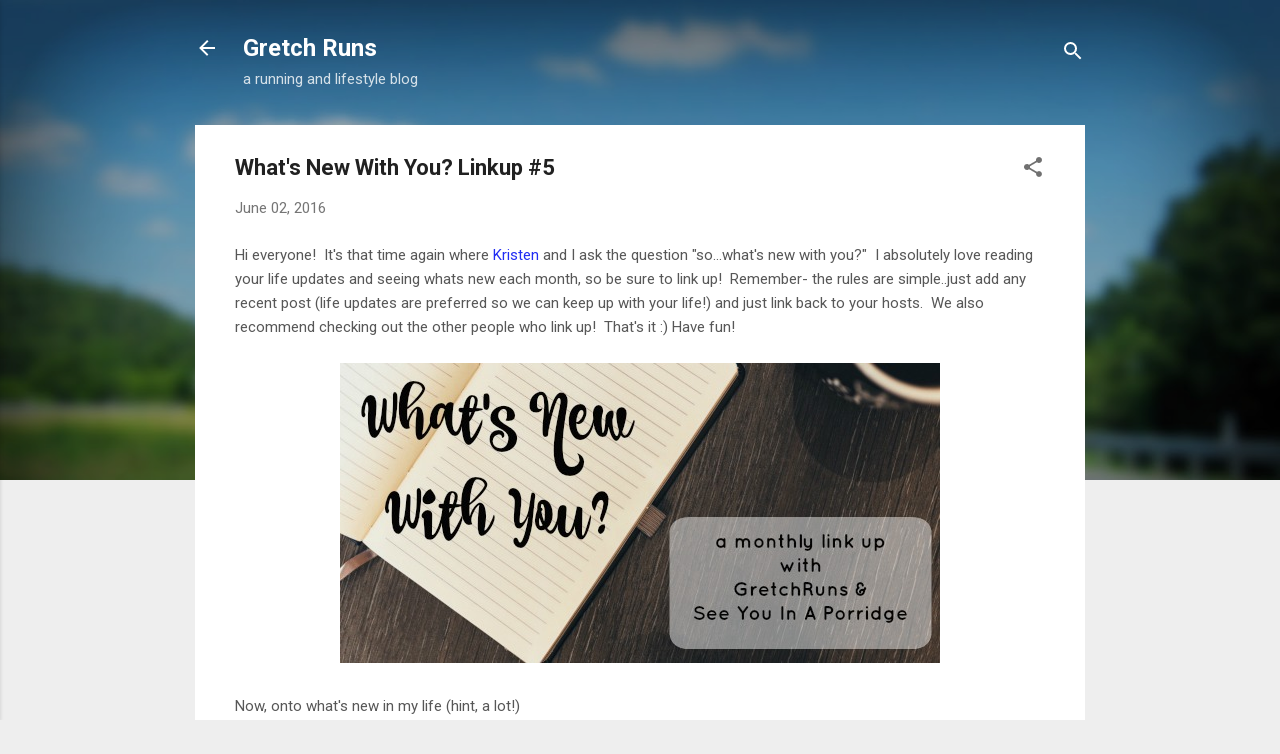

--- FILE ---
content_type: text/html; charset=UTF-8
request_url: http://www.gretchruns.com/2016/06/whats-new-with-you-linkup-5.html
body_size: 40342
content:
<!DOCTYPE html>
<html dir='ltr' lang='en'>
<head>
<meta content='width=device-width, initial-scale=1' name='viewport'/>
<title>What&#39;s New With You? Linkup #5</title>
<meta content='text/html; charset=UTF-8' http-equiv='Content-Type'/>
<!-- Chrome, Firefox OS and Opera -->
<meta content='#eeeeee' name='theme-color'/>
<!-- Windows Phone -->
<meta content='#eeeeee' name='msapplication-navbutton-color'/>
<meta content='blogger' name='generator'/>
<link href='http://www.gretchruns.com/favicon.ico' rel='icon' type='image/x-icon'/>
<link href='http://www.gretchruns.com/2016/06/whats-new-with-you-linkup-5.html' rel='canonical'/>
<link rel="alternate" type="application/atom+xml" title="Gretch Runs - Atom" href="http://www.gretchruns.com/feeds/posts/default" />
<link rel="alternate" type="application/rss+xml" title="Gretch Runs - RSS" href="http://www.gretchruns.com/feeds/posts/default?alt=rss" />
<link rel="service.post" type="application/atom+xml" title="Gretch Runs - Atom" href="https://www.blogger.com/feeds/298679531196459259/posts/default" />

<link rel="alternate" type="application/atom+xml" title="Gretch Runs - Atom" href="http://www.gretchruns.com/feeds/75275586388471091/comments/default" />
<!--Can't find substitution for tag [blog.ieCssRetrofitLinks]-->
<link href='https://blogger.googleusercontent.com/img/b/R29vZ2xl/AVvXsEhFuFRpkAjIhAzlseewG0h7WjWYXTvJTqrMPovT3UyZ1jUxsGpHe3wXBZWRj5XtLmDOjKqE93mqCIqPbPfRHLza6NpQT87Fk9z_p0GjHfNQTsi0ukonfHkOa4HsCeL50LipRCxBJd-Z4P4/s1600/k5.jpg' rel='image_src'/>
<meta content='http://www.gretchruns.com/2016/06/whats-new-with-you-linkup-5.html' property='og:url'/>
<meta content='What&#39;s New With You? Linkup #5' property='og:title'/>
<meta content='A blog about adventures- from running races across the country to traveling in Europe, with some touches of beauty and fashion along the way.' property='og:description'/>
<meta content='https://blogger.googleusercontent.com/img/b/R29vZ2xl/AVvXsEhFuFRpkAjIhAzlseewG0h7WjWYXTvJTqrMPovT3UyZ1jUxsGpHe3wXBZWRj5XtLmDOjKqE93mqCIqPbPfRHLza6NpQT87Fk9z_p0GjHfNQTsi0ukonfHkOa4HsCeL50LipRCxBJd-Z4P4/w1200-h630-p-k-no-nu/k5.jpg' property='og:image'/>
<style type='text/css'>@font-face{font-family:'Roboto';font-style:italic;font-weight:300;font-stretch:100%;font-display:swap;src:url(//fonts.gstatic.com/s/roboto/v50/KFOKCnqEu92Fr1Mu53ZEC9_Vu3r1gIhOszmOClHrs6ljXfMMLt_QuAX-k3Yi128m0kN2.woff2)format('woff2');unicode-range:U+0460-052F,U+1C80-1C8A,U+20B4,U+2DE0-2DFF,U+A640-A69F,U+FE2E-FE2F;}@font-face{font-family:'Roboto';font-style:italic;font-weight:300;font-stretch:100%;font-display:swap;src:url(//fonts.gstatic.com/s/roboto/v50/KFOKCnqEu92Fr1Mu53ZEC9_Vu3r1gIhOszmOClHrs6ljXfMMLt_QuAz-k3Yi128m0kN2.woff2)format('woff2');unicode-range:U+0301,U+0400-045F,U+0490-0491,U+04B0-04B1,U+2116;}@font-face{font-family:'Roboto';font-style:italic;font-weight:300;font-stretch:100%;font-display:swap;src:url(//fonts.gstatic.com/s/roboto/v50/KFOKCnqEu92Fr1Mu53ZEC9_Vu3r1gIhOszmOClHrs6ljXfMMLt_QuAT-k3Yi128m0kN2.woff2)format('woff2');unicode-range:U+1F00-1FFF;}@font-face{font-family:'Roboto';font-style:italic;font-weight:300;font-stretch:100%;font-display:swap;src:url(//fonts.gstatic.com/s/roboto/v50/KFOKCnqEu92Fr1Mu53ZEC9_Vu3r1gIhOszmOClHrs6ljXfMMLt_QuAv-k3Yi128m0kN2.woff2)format('woff2');unicode-range:U+0370-0377,U+037A-037F,U+0384-038A,U+038C,U+038E-03A1,U+03A3-03FF;}@font-face{font-family:'Roboto';font-style:italic;font-weight:300;font-stretch:100%;font-display:swap;src:url(//fonts.gstatic.com/s/roboto/v50/KFOKCnqEu92Fr1Mu53ZEC9_Vu3r1gIhOszmOClHrs6ljXfMMLt_QuHT-k3Yi128m0kN2.woff2)format('woff2');unicode-range:U+0302-0303,U+0305,U+0307-0308,U+0310,U+0312,U+0315,U+031A,U+0326-0327,U+032C,U+032F-0330,U+0332-0333,U+0338,U+033A,U+0346,U+034D,U+0391-03A1,U+03A3-03A9,U+03B1-03C9,U+03D1,U+03D5-03D6,U+03F0-03F1,U+03F4-03F5,U+2016-2017,U+2034-2038,U+203C,U+2040,U+2043,U+2047,U+2050,U+2057,U+205F,U+2070-2071,U+2074-208E,U+2090-209C,U+20D0-20DC,U+20E1,U+20E5-20EF,U+2100-2112,U+2114-2115,U+2117-2121,U+2123-214F,U+2190,U+2192,U+2194-21AE,U+21B0-21E5,U+21F1-21F2,U+21F4-2211,U+2213-2214,U+2216-22FF,U+2308-230B,U+2310,U+2319,U+231C-2321,U+2336-237A,U+237C,U+2395,U+239B-23B7,U+23D0,U+23DC-23E1,U+2474-2475,U+25AF,U+25B3,U+25B7,U+25BD,U+25C1,U+25CA,U+25CC,U+25FB,U+266D-266F,U+27C0-27FF,U+2900-2AFF,U+2B0E-2B11,U+2B30-2B4C,U+2BFE,U+3030,U+FF5B,U+FF5D,U+1D400-1D7FF,U+1EE00-1EEFF;}@font-face{font-family:'Roboto';font-style:italic;font-weight:300;font-stretch:100%;font-display:swap;src:url(//fonts.gstatic.com/s/roboto/v50/KFOKCnqEu92Fr1Mu53ZEC9_Vu3r1gIhOszmOClHrs6ljXfMMLt_QuGb-k3Yi128m0kN2.woff2)format('woff2');unicode-range:U+0001-000C,U+000E-001F,U+007F-009F,U+20DD-20E0,U+20E2-20E4,U+2150-218F,U+2190,U+2192,U+2194-2199,U+21AF,U+21E6-21F0,U+21F3,U+2218-2219,U+2299,U+22C4-22C6,U+2300-243F,U+2440-244A,U+2460-24FF,U+25A0-27BF,U+2800-28FF,U+2921-2922,U+2981,U+29BF,U+29EB,U+2B00-2BFF,U+4DC0-4DFF,U+FFF9-FFFB,U+10140-1018E,U+10190-1019C,U+101A0,U+101D0-101FD,U+102E0-102FB,U+10E60-10E7E,U+1D2C0-1D2D3,U+1D2E0-1D37F,U+1F000-1F0FF,U+1F100-1F1AD,U+1F1E6-1F1FF,U+1F30D-1F30F,U+1F315,U+1F31C,U+1F31E,U+1F320-1F32C,U+1F336,U+1F378,U+1F37D,U+1F382,U+1F393-1F39F,U+1F3A7-1F3A8,U+1F3AC-1F3AF,U+1F3C2,U+1F3C4-1F3C6,U+1F3CA-1F3CE,U+1F3D4-1F3E0,U+1F3ED,U+1F3F1-1F3F3,U+1F3F5-1F3F7,U+1F408,U+1F415,U+1F41F,U+1F426,U+1F43F,U+1F441-1F442,U+1F444,U+1F446-1F449,U+1F44C-1F44E,U+1F453,U+1F46A,U+1F47D,U+1F4A3,U+1F4B0,U+1F4B3,U+1F4B9,U+1F4BB,U+1F4BF,U+1F4C8-1F4CB,U+1F4D6,U+1F4DA,U+1F4DF,U+1F4E3-1F4E6,U+1F4EA-1F4ED,U+1F4F7,U+1F4F9-1F4FB,U+1F4FD-1F4FE,U+1F503,U+1F507-1F50B,U+1F50D,U+1F512-1F513,U+1F53E-1F54A,U+1F54F-1F5FA,U+1F610,U+1F650-1F67F,U+1F687,U+1F68D,U+1F691,U+1F694,U+1F698,U+1F6AD,U+1F6B2,U+1F6B9-1F6BA,U+1F6BC,U+1F6C6-1F6CF,U+1F6D3-1F6D7,U+1F6E0-1F6EA,U+1F6F0-1F6F3,U+1F6F7-1F6FC,U+1F700-1F7FF,U+1F800-1F80B,U+1F810-1F847,U+1F850-1F859,U+1F860-1F887,U+1F890-1F8AD,U+1F8B0-1F8BB,U+1F8C0-1F8C1,U+1F900-1F90B,U+1F93B,U+1F946,U+1F984,U+1F996,U+1F9E9,U+1FA00-1FA6F,U+1FA70-1FA7C,U+1FA80-1FA89,U+1FA8F-1FAC6,U+1FACE-1FADC,U+1FADF-1FAE9,U+1FAF0-1FAF8,U+1FB00-1FBFF;}@font-face{font-family:'Roboto';font-style:italic;font-weight:300;font-stretch:100%;font-display:swap;src:url(//fonts.gstatic.com/s/roboto/v50/KFOKCnqEu92Fr1Mu53ZEC9_Vu3r1gIhOszmOClHrs6ljXfMMLt_QuAf-k3Yi128m0kN2.woff2)format('woff2');unicode-range:U+0102-0103,U+0110-0111,U+0128-0129,U+0168-0169,U+01A0-01A1,U+01AF-01B0,U+0300-0301,U+0303-0304,U+0308-0309,U+0323,U+0329,U+1EA0-1EF9,U+20AB;}@font-face{font-family:'Roboto';font-style:italic;font-weight:300;font-stretch:100%;font-display:swap;src:url(//fonts.gstatic.com/s/roboto/v50/KFOKCnqEu92Fr1Mu53ZEC9_Vu3r1gIhOszmOClHrs6ljXfMMLt_QuAb-k3Yi128m0kN2.woff2)format('woff2');unicode-range:U+0100-02BA,U+02BD-02C5,U+02C7-02CC,U+02CE-02D7,U+02DD-02FF,U+0304,U+0308,U+0329,U+1D00-1DBF,U+1E00-1E9F,U+1EF2-1EFF,U+2020,U+20A0-20AB,U+20AD-20C0,U+2113,U+2C60-2C7F,U+A720-A7FF;}@font-face{font-family:'Roboto';font-style:italic;font-weight:300;font-stretch:100%;font-display:swap;src:url(//fonts.gstatic.com/s/roboto/v50/KFOKCnqEu92Fr1Mu53ZEC9_Vu3r1gIhOszmOClHrs6ljXfMMLt_QuAj-k3Yi128m0g.woff2)format('woff2');unicode-range:U+0000-00FF,U+0131,U+0152-0153,U+02BB-02BC,U+02C6,U+02DA,U+02DC,U+0304,U+0308,U+0329,U+2000-206F,U+20AC,U+2122,U+2191,U+2193,U+2212,U+2215,U+FEFF,U+FFFD;}@font-face{font-family:'Roboto';font-style:normal;font-weight:400;font-stretch:100%;font-display:swap;src:url(//fonts.gstatic.com/s/roboto/v50/KFO7CnqEu92Fr1ME7kSn66aGLdTylUAMa3GUBHMdazTgWw.woff2)format('woff2');unicode-range:U+0460-052F,U+1C80-1C8A,U+20B4,U+2DE0-2DFF,U+A640-A69F,U+FE2E-FE2F;}@font-face{font-family:'Roboto';font-style:normal;font-weight:400;font-stretch:100%;font-display:swap;src:url(//fonts.gstatic.com/s/roboto/v50/KFO7CnqEu92Fr1ME7kSn66aGLdTylUAMa3iUBHMdazTgWw.woff2)format('woff2');unicode-range:U+0301,U+0400-045F,U+0490-0491,U+04B0-04B1,U+2116;}@font-face{font-family:'Roboto';font-style:normal;font-weight:400;font-stretch:100%;font-display:swap;src:url(//fonts.gstatic.com/s/roboto/v50/KFO7CnqEu92Fr1ME7kSn66aGLdTylUAMa3CUBHMdazTgWw.woff2)format('woff2');unicode-range:U+1F00-1FFF;}@font-face{font-family:'Roboto';font-style:normal;font-weight:400;font-stretch:100%;font-display:swap;src:url(//fonts.gstatic.com/s/roboto/v50/KFO7CnqEu92Fr1ME7kSn66aGLdTylUAMa3-UBHMdazTgWw.woff2)format('woff2');unicode-range:U+0370-0377,U+037A-037F,U+0384-038A,U+038C,U+038E-03A1,U+03A3-03FF;}@font-face{font-family:'Roboto';font-style:normal;font-weight:400;font-stretch:100%;font-display:swap;src:url(//fonts.gstatic.com/s/roboto/v50/KFO7CnqEu92Fr1ME7kSn66aGLdTylUAMawCUBHMdazTgWw.woff2)format('woff2');unicode-range:U+0302-0303,U+0305,U+0307-0308,U+0310,U+0312,U+0315,U+031A,U+0326-0327,U+032C,U+032F-0330,U+0332-0333,U+0338,U+033A,U+0346,U+034D,U+0391-03A1,U+03A3-03A9,U+03B1-03C9,U+03D1,U+03D5-03D6,U+03F0-03F1,U+03F4-03F5,U+2016-2017,U+2034-2038,U+203C,U+2040,U+2043,U+2047,U+2050,U+2057,U+205F,U+2070-2071,U+2074-208E,U+2090-209C,U+20D0-20DC,U+20E1,U+20E5-20EF,U+2100-2112,U+2114-2115,U+2117-2121,U+2123-214F,U+2190,U+2192,U+2194-21AE,U+21B0-21E5,U+21F1-21F2,U+21F4-2211,U+2213-2214,U+2216-22FF,U+2308-230B,U+2310,U+2319,U+231C-2321,U+2336-237A,U+237C,U+2395,U+239B-23B7,U+23D0,U+23DC-23E1,U+2474-2475,U+25AF,U+25B3,U+25B7,U+25BD,U+25C1,U+25CA,U+25CC,U+25FB,U+266D-266F,U+27C0-27FF,U+2900-2AFF,U+2B0E-2B11,U+2B30-2B4C,U+2BFE,U+3030,U+FF5B,U+FF5D,U+1D400-1D7FF,U+1EE00-1EEFF;}@font-face{font-family:'Roboto';font-style:normal;font-weight:400;font-stretch:100%;font-display:swap;src:url(//fonts.gstatic.com/s/roboto/v50/KFO7CnqEu92Fr1ME7kSn66aGLdTylUAMaxKUBHMdazTgWw.woff2)format('woff2');unicode-range:U+0001-000C,U+000E-001F,U+007F-009F,U+20DD-20E0,U+20E2-20E4,U+2150-218F,U+2190,U+2192,U+2194-2199,U+21AF,U+21E6-21F0,U+21F3,U+2218-2219,U+2299,U+22C4-22C6,U+2300-243F,U+2440-244A,U+2460-24FF,U+25A0-27BF,U+2800-28FF,U+2921-2922,U+2981,U+29BF,U+29EB,U+2B00-2BFF,U+4DC0-4DFF,U+FFF9-FFFB,U+10140-1018E,U+10190-1019C,U+101A0,U+101D0-101FD,U+102E0-102FB,U+10E60-10E7E,U+1D2C0-1D2D3,U+1D2E0-1D37F,U+1F000-1F0FF,U+1F100-1F1AD,U+1F1E6-1F1FF,U+1F30D-1F30F,U+1F315,U+1F31C,U+1F31E,U+1F320-1F32C,U+1F336,U+1F378,U+1F37D,U+1F382,U+1F393-1F39F,U+1F3A7-1F3A8,U+1F3AC-1F3AF,U+1F3C2,U+1F3C4-1F3C6,U+1F3CA-1F3CE,U+1F3D4-1F3E0,U+1F3ED,U+1F3F1-1F3F3,U+1F3F5-1F3F7,U+1F408,U+1F415,U+1F41F,U+1F426,U+1F43F,U+1F441-1F442,U+1F444,U+1F446-1F449,U+1F44C-1F44E,U+1F453,U+1F46A,U+1F47D,U+1F4A3,U+1F4B0,U+1F4B3,U+1F4B9,U+1F4BB,U+1F4BF,U+1F4C8-1F4CB,U+1F4D6,U+1F4DA,U+1F4DF,U+1F4E3-1F4E6,U+1F4EA-1F4ED,U+1F4F7,U+1F4F9-1F4FB,U+1F4FD-1F4FE,U+1F503,U+1F507-1F50B,U+1F50D,U+1F512-1F513,U+1F53E-1F54A,U+1F54F-1F5FA,U+1F610,U+1F650-1F67F,U+1F687,U+1F68D,U+1F691,U+1F694,U+1F698,U+1F6AD,U+1F6B2,U+1F6B9-1F6BA,U+1F6BC,U+1F6C6-1F6CF,U+1F6D3-1F6D7,U+1F6E0-1F6EA,U+1F6F0-1F6F3,U+1F6F7-1F6FC,U+1F700-1F7FF,U+1F800-1F80B,U+1F810-1F847,U+1F850-1F859,U+1F860-1F887,U+1F890-1F8AD,U+1F8B0-1F8BB,U+1F8C0-1F8C1,U+1F900-1F90B,U+1F93B,U+1F946,U+1F984,U+1F996,U+1F9E9,U+1FA00-1FA6F,U+1FA70-1FA7C,U+1FA80-1FA89,U+1FA8F-1FAC6,U+1FACE-1FADC,U+1FADF-1FAE9,U+1FAF0-1FAF8,U+1FB00-1FBFF;}@font-face{font-family:'Roboto';font-style:normal;font-weight:400;font-stretch:100%;font-display:swap;src:url(//fonts.gstatic.com/s/roboto/v50/KFO7CnqEu92Fr1ME7kSn66aGLdTylUAMa3OUBHMdazTgWw.woff2)format('woff2');unicode-range:U+0102-0103,U+0110-0111,U+0128-0129,U+0168-0169,U+01A0-01A1,U+01AF-01B0,U+0300-0301,U+0303-0304,U+0308-0309,U+0323,U+0329,U+1EA0-1EF9,U+20AB;}@font-face{font-family:'Roboto';font-style:normal;font-weight:400;font-stretch:100%;font-display:swap;src:url(//fonts.gstatic.com/s/roboto/v50/KFO7CnqEu92Fr1ME7kSn66aGLdTylUAMa3KUBHMdazTgWw.woff2)format('woff2');unicode-range:U+0100-02BA,U+02BD-02C5,U+02C7-02CC,U+02CE-02D7,U+02DD-02FF,U+0304,U+0308,U+0329,U+1D00-1DBF,U+1E00-1E9F,U+1EF2-1EFF,U+2020,U+20A0-20AB,U+20AD-20C0,U+2113,U+2C60-2C7F,U+A720-A7FF;}@font-face{font-family:'Roboto';font-style:normal;font-weight:400;font-stretch:100%;font-display:swap;src:url(//fonts.gstatic.com/s/roboto/v50/KFO7CnqEu92Fr1ME7kSn66aGLdTylUAMa3yUBHMdazQ.woff2)format('woff2');unicode-range:U+0000-00FF,U+0131,U+0152-0153,U+02BB-02BC,U+02C6,U+02DA,U+02DC,U+0304,U+0308,U+0329,U+2000-206F,U+20AC,U+2122,U+2191,U+2193,U+2212,U+2215,U+FEFF,U+FFFD;}@font-face{font-family:'Roboto';font-style:normal;font-weight:700;font-stretch:100%;font-display:swap;src:url(//fonts.gstatic.com/s/roboto/v50/KFO7CnqEu92Fr1ME7kSn66aGLdTylUAMa3GUBHMdazTgWw.woff2)format('woff2');unicode-range:U+0460-052F,U+1C80-1C8A,U+20B4,U+2DE0-2DFF,U+A640-A69F,U+FE2E-FE2F;}@font-face{font-family:'Roboto';font-style:normal;font-weight:700;font-stretch:100%;font-display:swap;src:url(//fonts.gstatic.com/s/roboto/v50/KFO7CnqEu92Fr1ME7kSn66aGLdTylUAMa3iUBHMdazTgWw.woff2)format('woff2');unicode-range:U+0301,U+0400-045F,U+0490-0491,U+04B0-04B1,U+2116;}@font-face{font-family:'Roboto';font-style:normal;font-weight:700;font-stretch:100%;font-display:swap;src:url(//fonts.gstatic.com/s/roboto/v50/KFO7CnqEu92Fr1ME7kSn66aGLdTylUAMa3CUBHMdazTgWw.woff2)format('woff2');unicode-range:U+1F00-1FFF;}@font-face{font-family:'Roboto';font-style:normal;font-weight:700;font-stretch:100%;font-display:swap;src:url(//fonts.gstatic.com/s/roboto/v50/KFO7CnqEu92Fr1ME7kSn66aGLdTylUAMa3-UBHMdazTgWw.woff2)format('woff2');unicode-range:U+0370-0377,U+037A-037F,U+0384-038A,U+038C,U+038E-03A1,U+03A3-03FF;}@font-face{font-family:'Roboto';font-style:normal;font-weight:700;font-stretch:100%;font-display:swap;src:url(//fonts.gstatic.com/s/roboto/v50/KFO7CnqEu92Fr1ME7kSn66aGLdTylUAMawCUBHMdazTgWw.woff2)format('woff2');unicode-range:U+0302-0303,U+0305,U+0307-0308,U+0310,U+0312,U+0315,U+031A,U+0326-0327,U+032C,U+032F-0330,U+0332-0333,U+0338,U+033A,U+0346,U+034D,U+0391-03A1,U+03A3-03A9,U+03B1-03C9,U+03D1,U+03D5-03D6,U+03F0-03F1,U+03F4-03F5,U+2016-2017,U+2034-2038,U+203C,U+2040,U+2043,U+2047,U+2050,U+2057,U+205F,U+2070-2071,U+2074-208E,U+2090-209C,U+20D0-20DC,U+20E1,U+20E5-20EF,U+2100-2112,U+2114-2115,U+2117-2121,U+2123-214F,U+2190,U+2192,U+2194-21AE,U+21B0-21E5,U+21F1-21F2,U+21F4-2211,U+2213-2214,U+2216-22FF,U+2308-230B,U+2310,U+2319,U+231C-2321,U+2336-237A,U+237C,U+2395,U+239B-23B7,U+23D0,U+23DC-23E1,U+2474-2475,U+25AF,U+25B3,U+25B7,U+25BD,U+25C1,U+25CA,U+25CC,U+25FB,U+266D-266F,U+27C0-27FF,U+2900-2AFF,U+2B0E-2B11,U+2B30-2B4C,U+2BFE,U+3030,U+FF5B,U+FF5D,U+1D400-1D7FF,U+1EE00-1EEFF;}@font-face{font-family:'Roboto';font-style:normal;font-weight:700;font-stretch:100%;font-display:swap;src:url(//fonts.gstatic.com/s/roboto/v50/KFO7CnqEu92Fr1ME7kSn66aGLdTylUAMaxKUBHMdazTgWw.woff2)format('woff2');unicode-range:U+0001-000C,U+000E-001F,U+007F-009F,U+20DD-20E0,U+20E2-20E4,U+2150-218F,U+2190,U+2192,U+2194-2199,U+21AF,U+21E6-21F0,U+21F3,U+2218-2219,U+2299,U+22C4-22C6,U+2300-243F,U+2440-244A,U+2460-24FF,U+25A0-27BF,U+2800-28FF,U+2921-2922,U+2981,U+29BF,U+29EB,U+2B00-2BFF,U+4DC0-4DFF,U+FFF9-FFFB,U+10140-1018E,U+10190-1019C,U+101A0,U+101D0-101FD,U+102E0-102FB,U+10E60-10E7E,U+1D2C0-1D2D3,U+1D2E0-1D37F,U+1F000-1F0FF,U+1F100-1F1AD,U+1F1E6-1F1FF,U+1F30D-1F30F,U+1F315,U+1F31C,U+1F31E,U+1F320-1F32C,U+1F336,U+1F378,U+1F37D,U+1F382,U+1F393-1F39F,U+1F3A7-1F3A8,U+1F3AC-1F3AF,U+1F3C2,U+1F3C4-1F3C6,U+1F3CA-1F3CE,U+1F3D4-1F3E0,U+1F3ED,U+1F3F1-1F3F3,U+1F3F5-1F3F7,U+1F408,U+1F415,U+1F41F,U+1F426,U+1F43F,U+1F441-1F442,U+1F444,U+1F446-1F449,U+1F44C-1F44E,U+1F453,U+1F46A,U+1F47D,U+1F4A3,U+1F4B0,U+1F4B3,U+1F4B9,U+1F4BB,U+1F4BF,U+1F4C8-1F4CB,U+1F4D6,U+1F4DA,U+1F4DF,U+1F4E3-1F4E6,U+1F4EA-1F4ED,U+1F4F7,U+1F4F9-1F4FB,U+1F4FD-1F4FE,U+1F503,U+1F507-1F50B,U+1F50D,U+1F512-1F513,U+1F53E-1F54A,U+1F54F-1F5FA,U+1F610,U+1F650-1F67F,U+1F687,U+1F68D,U+1F691,U+1F694,U+1F698,U+1F6AD,U+1F6B2,U+1F6B9-1F6BA,U+1F6BC,U+1F6C6-1F6CF,U+1F6D3-1F6D7,U+1F6E0-1F6EA,U+1F6F0-1F6F3,U+1F6F7-1F6FC,U+1F700-1F7FF,U+1F800-1F80B,U+1F810-1F847,U+1F850-1F859,U+1F860-1F887,U+1F890-1F8AD,U+1F8B0-1F8BB,U+1F8C0-1F8C1,U+1F900-1F90B,U+1F93B,U+1F946,U+1F984,U+1F996,U+1F9E9,U+1FA00-1FA6F,U+1FA70-1FA7C,U+1FA80-1FA89,U+1FA8F-1FAC6,U+1FACE-1FADC,U+1FADF-1FAE9,U+1FAF0-1FAF8,U+1FB00-1FBFF;}@font-face{font-family:'Roboto';font-style:normal;font-weight:700;font-stretch:100%;font-display:swap;src:url(//fonts.gstatic.com/s/roboto/v50/KFO7CnqEu92Fr1ME7kSn66aGLdTylUAMa3OUBHMdazTgWw.woff2)format('woff2');unicode-range:U+0102-0103,U+0110-0111,U+0128-0129,U+0168-0169,U+01A0-01A1,U+01AF-01B0,U+0300-0301,U+0303-0304,U+0308-0309,U+0323,U+0329,U+1EA0-1EF9,U+20AB;}@font-face{font-family:'Roboto';font-style:normal;font-weight:700;font-stretch:100%;font-display:swap;src:url(//fonts.gstatic.com/s/roboto/v50/KFO7CnqEu92Fr1ME7kSn66aGLdTylUAMa3KUBHMdazTgWw.woff2)format('woff2');unicode-range:U+0100-02BA,U+02BD-02C5,U+02C7-02CC,U+02CE-02D7,U+02DD-02FF,U+0304,U+0308,U+0329,U+1D00-1DBF,U+1E00-1E9F,U+1EF2-1EFF,U+2020,U+20A0-20AB,U+20AD-20C0,U+2113,U+2C60-2C7F,U+A720-A7FF;}@font-face{font-family:'Roboto';font-style:normal;font-weight:700;font-stretch:100%;font-display:swap;src:url(//fonts.gstatic.com/s/roboto/v50/KFO7CnqEu92Fr1ME7kSn66aGLdTylUAMa3yUBHMdazQ.woff2)format('woff2');unicode-range:U+0000-00FF,U+0131,U+0152-0153,U+02BB-02BC,U+02C6,U+02DA,U+02DC,U+0304,U+0308,U+0329,U+2000-206F,U+20AC,U+2122,U+2191,U+2193,U+2212,U+2215,U+FEFF,U+FFFD;}</style>
<style id='page-skin-1' type='text/css'><!--
/*! normalize.css v3.0.1 | MIT License | git.io/normalize */html{font-family:sans-serif;-ms-text-size-adjust:100%;-webkit-text-size-adjust:100%}body{margin:0}article,aside,details,figcaption,figure,footer,header,hgroup,main,nav,section,summary{display:block}audio,canvas,progress,video{display:inline-block;vertical-align:baseline}audio:not([controls]){display:none;height:0}[hidden],template{display:none}a{background:transparent}a:active,a:hover{outline:0}abbr[title]{border-bottom:1px dotted}b,strong{font-weight:bold}dfn{font-style:italic}h1{font-size:2em;margin:.67em 0}mark{background:#ff0;color:#000}small{font-size:80%}sub,sup{font-size:75%;line-height:0;position:relative;vertical-align:baseline}sup{top:-0.5em}sub{bottom:-0.25em}img{border:0}svg:not(:root){overflow:hidden}figure{margin:1em 40px}hr{-moz-box-sizing:content-box;box-sizing:content-box;height:0}pre{overflow:auto}code,kbd,pre,samp{font-family:monospace,monospace;font-size:1em}button,input,optgroup,select,textarea{color:inherit;font:inherit;margin:0}button{overflow:visible}button,select{text-transform:none}button,html input[type="button"],input[type="reset"],input[type="submit"]{-webkit-appearance:button;cursor:pointer}button[disabled],html input[disabled]{cursor:default}button::-moz-focus-inner,input::-moz-focus-inner{border:0;padding:0}input{line-height:normal}input[type="checkbox"],input[type="radio"]{box-sizing:border-box;padding:0}input[type="number"]::-webkit-inner-spin-button,input[type="number"]::-webkit-outer-spin-button{height:auto}input[type="search"]{-webkit-appearance:textfield;-moz-box-sizing:content-box;-webkit-box-sizing:content-box;box-sizing:content-box}input[type="search"]::-webkit-search-cancel-button,input[type="search"]::-webkit-search-decoration{-webkit-appearance:none}fieldset{border:1px solid #c0c0c0;margin:0 2px;padding:.35em .625em .75em}legend{border:0;padding:0}textarea{overflow:auto}optgroup{font-weight:bold}table{border-collapse:collapse;border-spacing:0}td,th{padding:0}
/*!************************************************
* Blogger Template Style
* Name: Contempo
**************************************************/
body{
overflow-wrap:break-word;
word-break:break-word;
word-wrap:break-word
}
.hidden{
display:none
}
.invisible{
visibility:hidden
}
.container::after,.float-container::after{
clear:both;
content:"";
display:table
}
.clearboth{
clear:both
}
#comments .comment .comment-actions,.subscribe-popup .FollowByEmail .follow-by-email-submit,.widget.Profile .profile-link,.widget.Profile .profile-link.visit-profile{
background:0 0;
border:0;
box-shadow:none;
color:#212df3;
cursor:pointer;
font-size:14px;
font-weight:700;
outline:0;
text-decoration:none;
text-transform:uppercase;
width:auto
}
.dim-overlay{
background-color:rgba(0,0,0,.54);
height:100vh;
left:0;
position:fixed;
top:0;
width:100%
}
#sharing-dim-overlay{
background-color:transparent
}
input::-ms-clear{
display:none
}
.blogger-logo,.svg-icon-24.blogger-logo{
fill:#ff9800;
opacity:1
}
.loading-spinner-large{
-webkit-animation:mspin-rotate 1.568s infinite linear;
animation:mspin-rotate 1.568s infinite linear;
height:48px;
overflow:hidden;
position:absolute;
width:48px;
z-index:200
}
.loading-spinner-large>div{
-webkit-animation:mspin-revrot 5332ms infinite steps(4);
animation:mspin-revrot 5332ms infinite steps(4)
}
.loading-spinner-large>div>div{
-webkit-animation:mspin-singlecolor-large-film 1333ms infinite steps(81);
animation:mspin-singlecolor-large-film 1333ms infinite steps(81);
background-size:100%;
height:48px;
width:3888px
}
.mspin-black-large>div>div,.mspin-grey_54-large>div>div{
background-image:url(https://www.blogblog.com/indie/mspin_black_large.svg)
}
.mspin-white-large>div>div{
background-image:url(https://www.blogblog.com/indie/mspin_white_large.svg)
}
.mspin-grey_54-large{
opacity:.54
}
@-webkit-keyframes mspin-singlecolor-large-film{
from{
-webkit-transform:translateX(0);
transform:translateX(0)
}
to{
-webkit-transform:translateX(-3888px);
transform:translateX(-3888px)
}
}
@keyframes mspin-singlecolor-large-film{
from{
-webkit-transform:translateX(0);
transform:translateX(0)
}
to{
-webkit-transform:translateX(-3888px);
transform:translateX(-3888px)
}
}
@-webkit-keyframes mspin-rotate{
from{
-webkit-transform:rotate(0);
transform:rotate(0)
}
to{
-webkit-transform:rotate(360deg);
transform:rotate(360deg)
}
}
@keyframes mspin-rotate{
from{
-webkit-transform:rotate(0);
transform:rotate(0)
}
to{
-webkit-transform:rotate(360deg);
transform:rotate(360deg)
}
}
@-webkit-keyframes mspin-revrot{
from{
-webkit-transform:rotate(0);
transform:rotate(0)
}
to{
-webkit-transform:rotate(-360deg);
transform:rotate(-360deg)
}
}
@keyframes mspin-revrot{
from{
-webkit-transform:rotate(0);
transform:rotate(0)
}
to{
-webkit-transform:rotate(-360deg);
transform:rotate(-360deg)
}
}
.skip-navigation{
background-color:#fff;
box-sizing:border-box;
color:#000;
display:block;
height:0;
left:0;
line-height:50px;
overflow:hidden;
padding-top:0;
position:fixed;
text-align:center;
top:0;
-webkit-transition:box-shadow .3s,height .3s,padding-top .3s;
transition:box-shadow .3s,height .3s,padding-top .3s;
width:100%;
z-index:900
}
.skip-navigation:focus{
box-shadow:0 4px 5px 0 rgba(0,0,0,.14),0 1px 10px 0 rgba(0,0,0,.12),0 2px 4px -1px rgba(0,0,0,.2);
height:50px
}
#main{
outline:0
}
.main-heading{
position:absolute;
clip:rect(1px,1px,1px,1px);
padding:0;
border:0;
height:1px;
width:1px;
overflow:hidden
}
.Attribution{
margin-top:1em;
text-align:center
}
.Attribution .blogger img,.Attribution .blogger svg{
vertical-align:bottom
}
.Attribution .blogger img{
margin-right:.5em
}
.Attribution div{
line-height:24px;
margin-top:.5em
}
.Attribution .copyright,.Attribution .image-attribution{
font-size:.7em;
margin-top:1.5em
}
.BLOG_mobile_video_class{
display:none
}
.bg-photo{
background-attachment:scroll!important
}
body .CSS_LIGHTBOX{
z-index:900
}
.extendable .show-less,.extendable .show-more{
border-color:#212df3;
color:#212df3;
margin-top:8px
}
.extendable .show-less.hidden,.extendable .show-more.hidden{
display:none
}
.inline-ad{
display:none;
max-width:100%;
overflow:hidden
}
.adsbygoogle{
display:block
}
#cookieChoiceInfo{
bottom:0;
top:auto
}
iframe.b-hbp-video{
border:0
}
.post-body img{
max-width:100%
}
.post-body iframe{
max-width:100%
}
.post-body a[imageanchor="1"]{
display:inline-block
}
.byline{
margin-right:1em
}
.byline:last-child{
margin-right:0
}
.link-copied-dialog{
max-width:520px;
outline:0
}
.link-copied-dialog .modal-dialog-buttons{
margin-top:8px
}
.link-copied-dialog .goog-buttonset-default{
background:0 0;
border:0
}
.link-copied-dialog .goog-buttonset-default:focus{
outline:0
}
.paging-control-container{
margin-bottom:16px
}
.paging-control-container .paging-control{
display:inline-block
}
.paging-control-container .comment-range-text::after,.paging-control-container .paging-control{
color:#212df3
}
.paging-control-container .comment-range-text,.paging-control-container .paging-control{
margin-right:8px
}
.paging-control-container .comment-range-text::after,.paging-control-container .paging-control::after{
content:"\b7";
cursor:default;
padding-left:8px;
pointer-events:none
}
.paging-control-container .comment-range-text:last-child::after,.paging-control-container .paging-control:last-child::after{
content:none
}
.byline.reactions iframe{
height:20px
}
.b-notification{
color:#000;
background-color:#fff;
border-bottom:solid 1px #000;
box-sizing:border-box;
padding:16px 32px;
text-align:center
}
.b-notification.visible{
-webkit-transition:margin-top .3s cubic-bezier(.4,0,.2,1);
transition:margin-top .3s cubic-bezier(.4,0,.2,1)
}
.b-notification.invisible{
position:absolute
}
.b-notification-close{
position:absolute;
right:8px;
top:8px
}
.no-posts-message{
line-height:40px;
text-align:center
}
@media screen and (max-width:800px){
body.item-view .post-body a[imageanchor="1"][style*="float: left;"],body.item-view .post-body a[imageanchor="1"][style*="float: right;"]{
float:none!important;
clear:none!important
}
body.item-view .post-body a[imageanchor="1"] img{
display:block;
height:auto;
margin:0 auto
}
body.item-view .post-body>.separator:first-child>a[imageanchor="1"]:first-child{
margin-top:20px
}
.post-body a[imageanchor]{
display:block
}
body.item-view .post-body a[imageanchor="1"]{
margin-left:0!important;
margin-right:0!important
}
body.item-view .post-body a[imageanchor="1"]+a[imageanchor="1"]{
margin-top:16px
}
}
.item-control{
display:none
}
#comments{
border-top:1px dashed rgba(0,0,0,.54);
margin-top:20px;
padding:20px
}
#comments .comment-thread ol{
margin:0;
padding-left:0;
padding-left:0
}
#comments .comment .comment-replybox-single,#comments .comment-thread .comment-replies{
margin-left:60px
}
#comments .comment-thread .thread-count{
display:none
}
#comments .comment{
list-style-type:none;
padding:0 0 30px;
position:relative
}
#comments .comment .comment{
padding-bottom:8px
}
.comment .avatar-image-container{
position:absolute
}
.comment .avatar-image-container img{
border-radius:50%
}
.avatar-image-container svg,.comment .avatar-image-container .avatar-icon{
border-radius:50%;
border:solid 1px #707070;
box-sizing:border-box;
fill:#707070;
height:35px;
margin:0;
padding:7px;
width:35px
}
.comment .comment-block{
margin-top:10px;
margin-left:60px;
padding-bottom:0
}
#comments .comment-author-header-wrapper{
margin-left:40px
}
#comments .comment .thread-expanded .comment-block{
padding-bottom:20px
}
#comments .comment .comment-header .user,#comments .comment .comment-header .user a{
color:#212121;
font-style:normal;
font-weight:700
}
#comments .comment .comment-actions{
bottom:0;
margin-bottom:15px;
position:absolute
}
#comments .comment .comment-actions>*{
margin-right:8px
}
#comments .comment .comment-header .datetime{
bottom:0;
color:rgba(33,33,33,.54);
display:inline-block;
font-size:13px;
font-style:italic;
margin-left:8px
}
#comments .comment .comment-footer .comment-timestamp a,#comments .comment .comment-header .datetime a{
color:rgba(33,33,33,.54)
}
#comments .comment .comment-content,.comment .comment-body{
margin-top:12px;
word-break:break-word
}
.comment-body{
margin-bottom:12px
}
#comments.embed[data-num-comments="0"]{
border:0;
margin-top:0;
padding-top:0
}
#comments.embed[data-num-comments="0"] #comment-post-message,#comments.embed[data-num-comments="0"] div.comment-form>p,#comments.embed[data-num-comments="0"] p.comment-footer{
display:none
}
#comment-editor-src{
display:none
}
.comments .comments-content .loadmore.loaded{
max-height:0;
opacity:0;
overflow:hidden
}
.extendable .remaining-items{
height:0;
overflow:hidden;
-webkit-transition:height .3s cubic-bezier(.4,0,.2,1);
transition:height .3s cubic-bezier(.4,0,.2,1)
}
.extendable .remaining-items.expanded{
height:auto
}
.svg-icon-24,.svg-icon-24-button{
cursor:pointer;
height:24px;
width:24px;
min-width:24px
}
.touch-icon{
margin:-12px;
padding:12px
}
.touch-icon:active,.touch-icon:focus{
background-color:rgba(153,153,153,.4);
border-radius:50%
}
svg:not(:root).touch-icon{
overflow:visible
}
html[dir=rtl] .rtl-reversible-icon{
-webkit-transform:scaleX(-1);
-ms-transform:scaleX(-1);
transform:scaleX(-1)
}
.svg-icon-24-button,.touch-icon-button{
background:0 0;
border:0;
margin:0;
outline:0;
padding:0
}
.touch-icon-button .touch-icon:active,.touch-icon-button .touch-icon:focus{
background-color:transparent
}
.touch-icon-button:active .touch-icon,.touch-icon-button:focus .touch-icon{
background-color:rgba(153,153,153,.4);
border-radius:50%
}
.Profile .default-avatar-wrapper .avatar-icon{
border-radius:50%;
border:solid 1px #707070;
box-sizing:border-box;
fill:#707070;
margin:0
}
.Profile .individual .default-avatar-wrapper .avatar-icon{
padding:25px
}
.Profile .individual .avatar-icon,.Profile .individual .profile-img{
height:120px;
width:120px
}
.Profile .team .default-avatar-wrapper .avatar-icon{
padding:8px
}
.Profile .team .avatar-icon,.Profile .team .default-avatar-wrapper,.Profile .team .profile-img{
height:40px;
width:40px
}
.snippet-container{
margin:0;
position:relative;
overflow:hidden
}
.snippet-fade{
bottom:0;
box-sizing:border-box;
position:absolute;
width:96px
}
.snippet-fade{
right:0
}
.snippet-fade:after{
content:"\2026"
}
.snippet-fade:after{
float:right
}
.post-bottom{
-webkit-box-align:center;
-webkit-align-items:center;
-ms-flex-align:center;
align-items:center;
display:-webkit-box;
display:-webkit-flex;
display:-ms-flexbox;
display:flex;
-webkit-flex-wrap:wrap;
-ms-flex-wrap:wrap;
flex-wrap:wrap
}
.post-footer{
-webkit-box-flex:1;
-webkit-flex:1 1 auto;
-ms-flex:1 1 auto;
flex:1 1 auto;
-webkit-flex-wrap:wrap;
-ms-flex-wrap:wrap;
flex-wrap:wrap;
-webkit-box-ordinal-group:2;
-webkit-order:1;
-ms-flex-order:1;
order:1
}
.post-footer>*{
-webkit-box-flex:0;
-webkit-flex:0 1 auto;
-ms-flex:0 1 auto;
flex:0 1 auto
}
.post-footer .byline:last-child{
margin-right:1em
}
.jump-link{
-webkit-box-flex:0;
-webkit-flex:0 0 auto;
-ms-flex:0 0 auto;
flex:0 0 auto;
-webkit-box-ordinal-group:3;
-webkit-order:2;
-ms-flex-order:2;
order:2
}
.centered-top-container.sticky{
left:0;
position:fixed;
right:0;
top:0;
width:auto;
z-index:50;
-webkit-transition-property:opacity,-webkit-transform;
transition-property:opacity,-webkit-transform;
transition-property:transform,opacity;
transition-property:transform,opacity,-webkit-transform;
-webkit-transition-duration:.2s;
transition-duration:.2s;
-webkit-transition-timing-function:cubic-bezier(.4,0,.2,1);
transition-timing-function:cubic-bezier(.4,0,.2,1)
}
.centered-top-placeholder{
display:none
}
.collapsed-header .centered-top-placeholder{
display:block
}
.centered-top-container .Header .replaced h1,.centered-top-placeholder .Header .replaced h1{
display:none
}
.centered-top-container.sticky .Header .replaced h1{
display:block
}
.centered-top-container.sticky .Header .header-widget{
background:0 0
}
.centered-top-container.sticky .Header .header-image-wrapper{
display:none
}
.centered-top-container img,.centered-top-placeholder img{
max-width:100%
}
.collapsible{
-webkit-transition:height .3s cubic-bezier(.4,0,.2,1);
transition:height .3s cubic-bezier(.4,0,.2,1)
}
.collapsible,.collapsible>summary{
display:block;
overflow:hidden
}
.collapsible>:not(summary){
display:none
}
.collapsible[open]>:not(summary){
display:block
}
.collapsible:focus,.collapsible>summary:focus{
outline:0
}
.collapsible>summary{
cursor:pointer;
display:block;
padding:0
}
.collapsible:focus>summary,.collapsible>summary:focus{
background-color:transparent
}
.collapsible>summary::-webkit-details-marker{
display:none
}
.collapsible-title{
-webkit-box-align:center;
-webkit-align-items:center;
-ms-flex-align:center;
align-items:center;
display:-webkit-box;
display:-webkit-flex;
display:-ms-flexbox;
display:flex
}
.collapsible-title .title{
-webkit-box-flex:1;
-webkit-flex:1 1 auto;
-ms-flex:1 1 auto;
flex:1 1 auto;
-webkit-box-ordinal-group:1;
-webkit-order:0;
-ms-flex-order:0;
order:0;
overflow:hidden;
text-overflow:ellipsis;
white-space:nowrap
}
.collapsible-title .chevron-down,.collapsible[open] .collapsible-title .chevron-up{
display:block
}
.collapsible-title .chevron-up,.collapsible[open] .collapsible-title .chevron-down{
display:none
}
.flat-button{
cursor:pointer;
display:inline-block;
font-weight:700;
text-transform:uppercase;
border-radius:2px;
padding:8px;
margin:-8px
}
.flat-icon-button{
background:0 0;
border:0;
margin:0;
outline:0;
padding:0;
margin:-12px;
padding:12px;
cursor:pointer;
box-sizing:content-box;
display:inline-block;
line-height:0
}
.flat-icon-button,.flat-icon-button .splash-wrapper{
border-radius:50%
}
.flat-icon-button .splash.animate{
-webkit-animation-duration:.3s;
animation-duration:.3s
}
.overflowable-container{
max-height:46px;
overflow:hidden;
position:relative
}
.overflow-button{
cursor:pointer
}
#overflowable-dim-overlay{
background:0 0
}
.overflow-popup{
box-shadow:0 2px 2px 0 rgba(0,0,0,.14),0 3px 1px -2px rgba(0,0,0,.2),0 1px 5px 0 rgba(0,0,0,.12);
background-color:#ffffff;
left:0;
max-width:calc(100% - 32px);
position:absolute;
top:0;
visibility:hidden;
z-index:101
}
.overflow-popup ul{
list-style:none
}
.overflow-popup .tabs li,.overflow-popup li{
display:block;
height:auto
}
.overflow-popup .tabs li{
padding-left:0;
padding-right:0
}
.overflow-button.hidden,.overflow-popup .tabs li.hidden,.overflow-popup li.hidden{
display:none
}
.pill-button{
background:0 0;
border:1px solid;
border-radius:12px;
cursor:pointer;
display:inline-block;
padding:4px 16px;
text-transform:uppercase
}
.ripple{
position:relative
}
.ripple>*{
z-index:1
}
.splash-wrapper{
bottom:0;
left:0;
overflow:hidden;
pointer-events:none;
position:absolute;
right:0;
top:0;
z-index:0
}
.splash{
background:#ccc;
border-radius:100%;
display:block;
opacity:.6;
position:absolute;
-webkit-transform:scale(0);
-ms-transform:scale(0);
transform:scale(0)
}
.splash.animate{
-webkit-animation:ripple-effect .4s linear;
animation:ripple-effect .4s linear
}
@-webkit-keyframes ripple-effect{
100%{
opacity:0;
-webkit-transform:scale(2.5);
transform:scale(2.5)
}
}
@keyframes ripple-effect{
100%{
opacity:0;
-webkit-transform:scale(2.5);
transform:scale(2.5)
}
}
.search{
display:-webkit-box;
display:-webkit-flex;
display:-ms-flexbox;
display:flex;
line-height:24px;
width:24px
}
.search.focused{
width:100%
}
.search.focused .section{
width:100%
}
.search form{
z-index:101
}
.search h3{
display:none
}
.search form{
display:-webkit-box;
display:-webkit-flex;
display:-ms-flexbox;
display:flex;
-webkit-box-flex:1;
-webkit-flex:1 0 0;
-ms-flex:1 0 0px;
flex:1 0 0;
border-bottom:solid 1px transparent;
padding-bottom:8px
}
.search form>*{
display:none
}
.search.focused form>*{
display:block
}
.search .search-input label{
display:none
}
.centered-top-placeholder.cloned .search form{
z-index:30
}
.search.focused form{
border-color:#ffffff;
position:relative;
width:auto
}
.collapsed-header .centered-top-container .search.focused form{
border-bottom-color:transparent
}
.search-expand{
-webkit-box-flex:0;
-webkit-flex:0 0 auto;
-ms-flex:0 0 auto;
flex:0 0 auto
}
.search-expand-text{
display:none
}
.search-close{
display:inline;
vertical-align:middle
}
.search-input{
-webkit-box-flex:1;
-webkit-flex:1 0 1px;
-ms-flex:1 0 1px;
flex:1 0 1px
}
.search-input input{
background:0 0;
border:0;
box-sizing:border-box;
color:#ffffff;
display:inline-block;
outline:0;
width:calc(100% - 48px)
}
.search-input input.no-cursor{
color:transparent;
text-shadow:0 0 0 #ffffff
}
.collapsed-header .centered-top-container .search-action,.collapsed-header .centered-top-container .search-input input{
color:#212121
}
.collapsed-header .centered-top-container .search-input input.no-cursor{
color:transparent;
text-shadow:0 0 0 #212121
}
.collapsed-header .centered-top-container .search-input input.no-cursor:focus,.search-input input.no-cursor:focus{
outline:0
}
.search-focused>*{
visibility:hidden
}
.search-focused .search,.search-focused .search-icon{
visibility:visible
}
.search.focused .search-action{
display:block
}
.search.focused .search-action:disabled{
opacity:.3
}
.widget.Sharing .sharing-button{
display:none
}
.widget.Sharing .sharing-buttons li{
padding:0
}
.widget.Sharing .sharing-buttons li span{
display:none
}
.post-share-buttons{
position:relative
}
.centered-bottom .share-buttons .svg-icon-24,.share-buttons .svg-icon-24{
fill:#000000
}
.sharing-open.touch-icon-button:active .touch-icon,.sharing-open.touch-icon-button:focus .touch-icon{
background-color:transparent
}
.share-buttons{
background-color:#ffffff;
border-radius:2px;
box-shadow:0 2px 2px 0 rgba(0,0,0,.14),0 3px 1px -2px rgba(0,0,0,.2),0 1px 5px 0 rgba(0,0,0,.12);
color:#000000;
list-style:none;
margin:0;
padding:8px 0;
position:absolute;
top:-11px;
min-width:200px;
z-index:101
}
.share-buttons.hidden{
display:none
}
.sharing-button{
background:0 0;
border:0;
margin:0;
outline:0;
padding:0;
cursor:pointer
}
.share-buttons li{
margin:0;
height:48px
}
.share-buttons li:last-child{
margin-bottom:0
}
.share-buttons li .sharing-platform-button{
box-sizing:border-box;
cursor:pointer;
display:block;
height:100%;
margin-bottom:0;
padding:0 16px;
position:relative;
width:100%
}
.share-buttons li .sharing-platform-button:focus,.share-buttons li .sharing-platform-button:hover{
background-color:rgba(128,128,128,.1);
outline:0
}
.share-buttons li svg[class*=" sharing-"],.share-buttons li svg[class^=sharing-]{
position:absolute;
top:10px
}
.share-buttons li span.sharing-platform-button{
position:relative;
top:0
}
.share-buttons li .platform-sharing-text{
display:block;
font-size:16px;
line-height:48px;
white-space:nowrap
}
.share-buttons li .platform-sharing-text{
margin-left:56px
}
.sidebar-container{
background-color:#ffffff;
max-width:284px;
overflow-y:auto;
-webkit-transition-property:-webkit-transform;
transition-property:-webkit-transform;
transition-property:transform;
transition-property:transform,-webkit-transform;
-webkit-transition-duration:.3s;
transition-duration:.3s;
-webkit-transition-timing-function:cubic-bezier(0,0,.2,1);
transition-timing-function:cubic-bezier(0,0,.2,1);
width:284px;
z-index:101;
-webkit-overflow-scrolling:touch
}
.sidebar-container .navigation{
line-height:0;
padding:16px
}
.sidebar-container .sidebar-back{
cursor:pointer
}
.sidebar-container .widget{
background:0 0;
margin:0 16px;
padding:16px 0
}
.sidebar-container .widget .title{
color:#212121;
margin:0
}
.sidebar-container .widget ul{
list-style:none;
margin:0;
padding:0
}
.sidebar-container .widget ul ul{
margin-left:1em
}
.sidebar-container .widget li{
font-size:16px;
line-height:normal
}
.sidebar-container .widget+.widget{
border-top:1px dashed #cccccc
}
.BlogArchive li{
margin:16px 0
}
.BlogArchive li:last-child{
margin-bottom:0
}
.Label li a{
display:inline-block
}
.BlogArchive .post-count,.Label .label-count{
float:right;
margin-left:.25em
}
.BlogArchive .post-count::before,.Label .label-count::before{
content:"("
}
.BlogArchive .post-count::after,.Label .label-count::after{
content:")"
}
.widget.Translate .skiptranslate>div{
display:block!important
}
.widget.Profile .profile-link{
display:-webkit-box;
display:-webkit-flex;
display:-ms-flexbox;
display:flex
}
.widget.Profile .team-member .default-avatar-wrapper,.widget.Profile .team-member .profile-img{
-webkit-box-flex:0;
-webkit-flex:0 0 auto;
-ms-flex:0 0 auto;
flex:0 0 auto;
margin-right:1em
}
.widget.Profile .individual .profile-link{
-webkit-box-orient:vertical;
-webkit-box-direction:normal;
-webkit-flex-direction:column;
-ms-flex-direction:column;
flex-direction:column
}
.widget.Profile .team .profile-link .profile-name{
-webkit-align-self:center;
-ms-flex-item-align:center;
align-self:center;
display:block;
-webkit-box-flex:1;
-webkit-flex:1 1 auto;
-ms-flex:1 1 auto;
flex:1 1 auto
}
.dim-overlay{
background-color:rgba(0,0,0,.54);
z-index:100
}
body.sidebar-visible{
overflow-y:hidden
}
@media screen and (max-width:1439px){
.sidebar-container{
bottom:0;
position:fixed;
top:0;
left:0;
right:auto
}
.sidebar-container.sidebar-invisible{
-webkit-transition-timing-function:cubic-bezier(.4,0,.6,1);
transition-timing-function:cubic-bezier(.4,0,.6,1);
-webkit-transform:translateX(-284px);
-ms-transform:translateX(-284px);
transform:translateX(-284px)
}
}
@media screen and (min-width:1440px){
.sidebar-container{
position:absolute;
top:0;
left:0;
right:auto
}
.sidebar-container .navigation{
display:none
}
}
.dialog{
box-shadow:0 2px 2px 0 rgba(0,0,0,.14),0 3px 1px -2px rgba(0,0,0,.2),0 1px 5px 0 rgba(0,0,0,.12);
background:#ffffff;
box-sizing:border-box;
color:#757575;
padding:30px;
position:fixed;
text-align:center;
width:calc(100% - 24px);
z-index:101
}
.dialog input[type=email],.dialog input[type=text]{
background-color:transparent;
border:0;
border-bottom:solid 1px rgba(117,117,117,.12);
color:#757575;
display:block;
font-family:Roboto, sans-serif;
font-size:16px;
line-height:24px;
margin:auto;
padding-bottom:7px;
outline:0;
text-align:center;
width:100%
}
.dialog input[type=email]::-webkit-input-placeholder,.dialog input[type=text]::-webkit-input-placeholder{
color:#757575
}
.dialog input[type=email]::-moz-placeholder,.dialog input[type=text]::-moz-placeholder{
color:#757575
}
.dialog input[type=email]:-ms-input-placeholder,.dialog input[type=text]:-ms-input-placeholder{
color:#757575
}
.dialog input[type=email]::-ms-input-placeholder,.dialog input[type=text]::-ms-input-placeholder{
color:#757575
}
.dialog input[type=email]::placeholder,.dialog input[type=text]::placeholder{
color:#757575
}
.dialog input[type=email]:focus,.dialog input[type=text]:focus{
border-bottom:solid 2px #212df3;
padding-bottom:6px
}
.dialog input.no-cursor{
color:transparent;
text-shadow:0 0 0 #757575
}
.dialog input.no-cursor:focus{
outline:0
}
.dialog input.no-cursor:focus{
outline:0
}
.dialog input[type=submit]{
font-family:Roboto, sans-serif
}
.dialog .goog-buttonset-default{
color:#212df3
}
.subscribe-popup{
max-width:364px
}
.subscribe-popup h3{
color:#212121;
font-size:1.8em;
margin-top:0
}
.subscribe-popup .FollowByEmail h3{
display:none
}
.subscribe-popup .FollowByEmail .follow-by-email-submit{
color:#212df3;
display:inline-block;
margin:0 auto;
margin-top:24px;
width:auto;
white-space:normal
}
.subscribe-popup .FollowByEmail .follow-by-email-submit:disabled{
cursor:default;
opacity:.3
}
@media (max-width:800px){
.blog-name div.widget.Subscribe{
margin-bottom:16px
}
body.item-view .blog-name div.widget.Subscribe{
margin:8px auto 16px auto;
width:100%
}
}
.tabs{
list-style:none
}
.tabs li{
display:inline-block
}
.tabs li a{
cursor:pointer;
display:inline-block;
font-weight:700;
text-transform:uppercase;
padding:12px 8px
}
.tabs .selected{
border-bottom:4px solid #ffffff
}
.tabs .selected a{
color:#ffffff
}
body#layout .bg-photo,body#layout .bg-photo-overlay{
display:none
}
body#layout .page_body{
padding:0;
position:relative;
top:0
}
body#layout .page{
display:inline-block;
left:inherit;
position:relative;
vertical-align:top;
width:540px
}
body#layout .centered{
max-width:954px
}
body#layout .navigation{
display:none
}
body#layout .sidebar-container{
display:inline-block;
width:40%
}
body#layout .hamburger-menu,body#layout .search{
display:none
}
.centered-top-container .svg-icon-24,body.collapsed-header .centered-top-placeholder .svg-icon-24{
fill:#ffffff
}
.sidebar-container .svg-icon-24{
fill:#707070
}
.centered-bottom .svg-icon-24,body.collapsed-header .centered-top-container .svg-icon-24{
fill:#707070
}
.centered-bottom .share-buttons .svg-icon-24,.share-buttons .svg-icon-24{
fill:#000000
}
body{
background-color:#eeeeee;
color:#757575;
font:15px Roboto, sans-serif;
margin:0;
min-height:100vh
}
img{
max-width:100%
}
h3{
color:#757575;
font-size:16px
}
a{
text-decoration:none;
color:#212df3
}
a:visited{
color:#e2550c
}
a:hover{
color:#e2550c
}
blockquote{
color:#444444;
font:italic 300 15px Roboto, sans-serif;
font-size:x-large;
text-align:center
}
.pill-button{
font-size:12px
}
.bg-photo-container{
height:480px;
overflow:hidden;
position:absolute;
width:100%;
z-index:1
}
.bg-photo{
background:#7cc4ea url(//themes.googleusercontent.com/image?id=1OACCYOE0-eoTRTfsBuX1NMN9nz599ufI1Jh0CggPFA_sK80AGkIr8pLtYRpNUKPmwtEa) no-repeat fixed top center /* Credit: Blogger */;
background-attachment:scroll;
background-size:cover;
-webkit-filter:blur(0px);
filter:blur(0px);
height:calc(100% + 2 * 0px);
left:0px;
position:absolute;
top:0px;
width:calc(100% + 2 * 0px)
}
.bg-photo-overlay{
background:rgba(0,0,0,.26);
background-size:cover;
height:480px;
position:absolute;
width:100%;
z-index:2
}
.hamburger-menu{
float:left;
margin-top:0
}
.sticky .hamburger-menu{
float:none;
position:absolute
}
.search{
border-bottom:solid 1px rgba(255, 255, 255, 0);
float:right;
position:relative;
-webkit-transition-property:width;
transition-property:width;
-webkit-transition-duration:.5s;
transition-duration:.5s;
-webkit-transition-timing-function:cubic-bezier(.4,0,.2,1);
transition-timing-function:cubic-bezier(.4,0,.2,1);
z-index:101
}
.search .dim-overlay{
background-color:transparent
}
.search form{
height:36px;
-webkit-transition-property:border-color;
transition-property:border-color;
-webkit-transition-delay:.5s;
transition-delay:.5s;
-webkit-transition-duration:.2s;
transition-duration:.2s;
-webkit-transition-timing-function:cubic-bezier(.4,0,.2,1);
transition-timing-function:cubic-bezier(.4,0,.2,1)
}
.search.focused{
width:calc(100% - 48px)
}
.search.focused form{
display:-webkit-box;
display:-webkit-flex;
display:-ms-flexbox;
display:flex;
-webkit-box-flex:1;
-webkit-flex:1 0 1px;
-ms-flex:1 0 1px;
flex:1 0 1px;
border-color:#ffffff;
margin-left:-24px;
padding-left:36px;
position:relative;
width:auto
}
.item-view .search,.sticky .search{
right:0;
float:none;
margin-left:0;
position:absolute
}
.item-view .search.focused,.sticky .search.focused{
width:calc(100% - 50px)
}
.item-view .search.focused form,.sticky .search.focused form{
border-bottom-color:#575757
}
.centered-top-placeholder.cloned .search form{
z-index:30
}
.search_button{
-webkit-box-flex:0;
-webkit-flex:0 0 24px;
-ms-flex:0 0 24px;
flex:0 0 24px;
-webkit-box-orient:vertical;
-webkit-box-direction:normal;
-webkit-flex-direction:column;
-ms-flex-direction:column;
flex-direction:column
}
.search_button svg{
margin-top:0
}
.search-input{
height:48px
}
.search-input input{
display:block;
color:#ffffff;
font:16px Roboto, sans-serif;
height:48px;
line-height:48px;
padding:0;
width:100%
}
.search-input input::-webkit-input-placeholder{
color:#ffffff;
opacity:.3
}
.search-input input::-moz-placeholder{
color:#ffffff;
opacity:.3
}
.search-input input:-ms-input-placeholder{
color:#ffffff;
opacity:.3
}
.search-input input::-ms-input-placeholder{
color:#ffffff;
opacity:.3
}
.search-input input::placeholder{
color:#ffffff;
opacity:.3
}
.search-action{
background:0 0;
border:0;
color:#ffffff;
cursor:pointer;
display:none;
height:48px;
margin-top:0
}
.sticky .search-action{
color:#575757
}
.search.focused .search-action{
display:block
}
.search.focused .search-action:disabled{
opacity:.3
}
.page_body{
position:relative;
z-index:20
}
.page_body .widget{
margin-bottom:16px
}
.page_body .centered{
box-sizing:border-box;
display:-webkit-box;
display:-webkit-flex;
display:-ms-flexbox;
display:flex;
-webkit-box-orient:vertical;
-webkit-box-direction:normal;
-webkit-flex-direction:column;
-ms-flex-direction:column;
flex-direction:column;
margin:0 auto;
max-width:922px;
min-height:100vh;
padding:24px 0
}
.page_body .centered>*{
-webkit-box-flex:0;
-webkit-flex:0 0 auto;
-ms-flex:0 0 auto;
flex:0 0 auto
}
.page_body .centered>#footer{
margin-top:auto
}
.blog-name{
margin:24px 0 16px 0
}
.item-view .blog-name,.sticky .blog-name{
box-sizing:border-box;
margin-left:36px;
min-height:48px;
opacity:1;
padding-top:12px
}
.blog-name .subscribe-section-container{
margin-bottom:32px;
text-align:center;
-webkit-transition-property:opacity;
transition-property:opacity;
-webkit-transition-duration:.5s;
transition-duration:.5s
}
.item-view .blog-name .subscribe-section-container,.sticky .blog-name .subscribe-section-container{
margin:0 0 8px 0
}
.blog-name .PageList{
margin-top:16px;
padding-top:8px;
text-align:center
}
.blog-name .PageList .overflowable-contents{
width:100%
}
.blog-name .PageList h3.title{
color:#ffffff;
margin:8px auto;
text-align:center;
width:100%
}
.centered-top-container .blog-name{
-webkit-transition-property:opacity;
transition-property:opacity;
-webkit-transition-duration:.5s;
transition-duration:.5s
}
.item-view .return_link{
margin-bottom:12px;
margin-top:12px;
position:absolute
}
.item-view .blog-name{
display:-webkit-box;
display:-webkit-flex;
display:-ms-flexbox;
display:flex;
-webkit-flex-wrap:wrap;
-ms-flex-wrap:wrap;
flex-wrap:wrap;
margin:0 48px 27px 48px
}
.item-view .subscribe-section-container{
-webkit-box-flex:0;
-webkit-flex:0 0 auto;
-ms-flex:0 0 auto;
flex:0 0 auto
}
.item-view #header,.item-view .Header{
margin-bottom:5px;
margin-right:15px
}
.item-view .sticky .Header{
margin-bottom:0
}
.item-view .Header p{
margin:10px 0 0 0;
text-align:left
}
.item-view .post-share-buttons-bottom{
margin-right:16px
}
.sticky{
background:#ffffff;
box-shadow:0 0 20px 0 rgba(0,0,0,.7);
box-sizing:border-box;
margin-left:0
}
.sticky #header{
margin-bottom:8px;
margin-right:8px
}
.sticky .centered-top{
margin:4px auto;
max-width:890px;
min-height:48px
}
.sticky .blog-name{
display:-webkit-box;
display:-webkit-flex;
display:-ms-flexbox;
display:flex;
margin:0 48px
}
.sticky .blog-name #header{
-webkit-box-flex:0;
-webkit-flex:0 1 auto;
-ms-flex:0 1 auto;
flex:0 1 auto;
-webkit-box-ordinal-group:2;
-webkit-order:1;
-ms-flex-order:1;
order:1;
overflow:hidden
}
.sticky .blog-name .subscribe-section-container{
-webkit-box-flex:0;
-webkit-flex:0 0 auto;
-ms-flex:0 0 auto;
flex:0 0 auto;
-webkit-box-ordinal-group:3;
-webkit-order:2;
-ms-flex-order:2;
order:2
}
.sticky .Header h1{
overflow:hidden;
text-overflow:ellipsis;
white-space:nowrap;
margin-right:-10px;
margin-bottom:-10px;
padding-right:10px;
padding-bottom:10px
}
.sticky .Header p{
display:none
}
.sticky .PageList{
display:none
}
.search-focused>*{
visibility:visible
}
.search-focused .hamburger-menu{
visibility:visible
}
.item-view .search-focused .blog-name,.sticky .search-focused .blog-name{
opacity:0
}
.centered-bottom,.centered-top-container,.centered-top-placeholder{
padding:0 16px
}
.centered-top{
position:relative
}
.item-view .centered-top.search-focused .subscribe-section-container,.sticky .centered-top.search-focused .subscribe-section-container{
opacity:0
}
.page_body.has-vertical-ads .centered .centered-bottom{
display:inline-block;
width:calc(100% - 176px)
}
.Header h1{
color:#ffffff;
font:bold 45px Roboto, sans-serif;
line-height:normal;
margin:0 0 13px 0;
text-align:center;
width:100%
}
.Header h1 a,.Header h1 a:hover,.Header h1 a:visited{
color:#ffffff
}
.item-view .Header h1,.sticky .Header h1{
font-size:24px;
line-height:24px;
margin:0;
text-align:left
}
.sticky .Header h1{
color:#575757
}
.sticky .Header h1 a,.sticky .Header h1 a:hover,.sticky .Header h1 a:visited{
color:#575757
}
.Header p{
color:#ffffff;
margin:0 0 13px 0;
opacity:.8;
text-align:center
}
.widget .title{
line-height:28px
}
.BlogArchive li{
font-size:16px
}
.BlogArchive .post-count{
color:#575757
}
#page_body .FeaturedPost,.Blog .blog-posts .post-outer-container{
background:#ffffff;
min-height:40px;
padding:30px 40px;
width:auto
}
.Blog .blog-posts .post-outer-container:last-child{
margin-bottom:0
}
.Blog .blog-posts .post-outer-container .post-outer{
border:0;
position:relative;
padding-bottom:.25em
}
.post-outer-container{
margin-bottom:16px
}
.post:first-child{
margin-top:0
}
.post .thumb{
float:left;
height:20%;
width:20%
}
.post-share-buttons-bottom,.post-share-buttons-top{
float:right
}
.post-share-buttons-bottom{
margin-right:24px
}
.post-footer,.post-header{
clear:left;
color:rgba(0, 0, 0, 0.54);
margin:0;
width:inherit
}
.blog-pager{
text-align:center
}
.blog-pager a{
color:#e2550c
}
.blog-pager a:visited{
color:#e2550c
}
.blog-pager a:hover{
color:#e2550c
}
.post-title{
font:bold 22px Roboto, sans-serif;
float:left;
margin:0 0 8px 0;
max-width:calc(100% - 48px)
}
.post-title a{
font:bold 30px Roboto, sans-serif
}
.post-title,.post-title a,.post-title a:hover,.post-title a:visited{
color:#212121
}
.post-body{
color:#575757;
font:15px Roboto, sans-serif;
line-height:1.6em;
margin:1.5em 0 2em 0;
display:block
}
.post-body img{
height:inherit
}
.post-body .snippet-thumbnail{
float:left;
margin:0;
margin-right:2em;
max-height:128px;
max-width:128px
}
.post-body .snippet-thumbnail img{
max-width:100%
}
.main .FeaturedPost .widget-content{
border:0;
position:relative;
padding-bottom:.25em
}
.FeaturedPost img{
margin-top:2em
}
.FeaturedPost .snippet-container{
margin:2em 0
}
.FeaturedPost .snippet-container p{
margin:0
}
.FeaturedPost .snippet-thumbnail{
float:none;
height:auto;
margin-bottom:2em;
margin-right:0;
overflow:hidden;
max-height:calc(600px + 2em);
max-width:100%;
text-align:center;
width:100%
}
.FeaturedPost .snippet-thumbnail img{
max-width:100%;
width:100%
}
.byline{
color:rgba(0, 0, 0, 0.54);
display:inline-block;
line-height:24px;
margin-top:8px;
vertical-align:top
}
.byline.post-author:first-child{
margin-right:0
}
.byline.reactions .reactions-label{
line-height:22px;
vertical-align:top
}
.byline.post-share-buttons{
position:relative;
display:inline-block;
margin-top:0;
width:100%
}
.byline.post-share-buttons .sharing{
float:right
}
.flat-button.ripple:hover{
background-color:rgba(33,45,243,.12)
}
.flat-button.ripple .splash{
background-color:rgba(33,45,243,.4)
}
a.timestamp-link,a:active.timestamp-link,a:visited.timestamp-link{
color:inherit;
font:inherit;
text-decoration:inherit
}
.post-share-buttons{
margin-left:0
}
.clear-sharing{
min-height:24px
}
.comment-link{
color:#212df3;
position:relative
}
.comment-link .num_comments{
margin-left:8px;
vertical-align:top
}
#comment-holder .continue{
display:none
}
#comment-editor{
margin-bottom:20px;
margin-top:20px
}
#comments .comment-form h4,#comments h3.title{
position:absolute;
clip:rect(1px,1px,1px,1px);
padding:0;
border:0;
height:1px;
width:1px;
overflow:hidden
}
.post-filter-message{
background-color:rgba(0,0,0,.7);
color:#fff;
display:table;
margin-bottom:16px;
width:100%
}
.post-filter-message div{
display:table-cell;
padding:15px 28px
}
.post-filter-message div:last-child{
padding-left:0;
text-align:right
}
.post-filter-message a{
white-space:nowrap
}
.post-filter-message .search-label,.post-filter-message .search-query{
font-weight:700;
color:#212df3
}
#blog-pager{
margin:2em 0
}
#blog-pager a{
color:#e2550c;
font-size:14px
}
.subscribe-button{
border-color:#ffffff;
color:#ffffff
}
.sticky .subscribe-button{
border-color:#575757;
color:#575757
}
.tabs{
margin:0 auto;
padding:0
}
.tabs li{
margin:0 8px;
vertical-align:top
}
.tabs .overflow-button a,.tabs li a{
color:#cccccc;
font:700 normal 15px Roboto, sans-serif;
line-height:18px
}
.tabs .overflow-button a{
padding:12px 8px
}
.overflow-popup .tabs li{
text-align:left
}
.overflow-popup li a{
color:#575757;
display:block;
padding:8px 20px
}
.overflow-popup li.selected a{
color:#000000
}
a.report_abuse{
font-weight:400
}
.Label li,.Label span.label-size,.byline.post-labels a{
background-color:#f1f1f1;
border:1px solid #f1f1f1;
border-radius:15px;
display:inline-block;
margin:4px 4px 4px 0;
padding:3px 8px
}
.Label a,.byline.post-labels a{
color:rgba(0, 0, 0, 0.54)
}
.Label ul{
list-style:none;
padding:0
}
.PopularPosts{
background-color:#e8e8e8;
padding:30px 40px
}
.PopularPosts .item-content{
color:#575757;
margin-top:24px
}
.PopularPosts a,.PopularPosts a:hover,.PopularPosts a:visited{
color:#e2550c
}
.PopularPosts .post-title,.PopularPosts .post-title a,.PopularPosts .post-title a:hover,.PopularPosts .post-title a:visited{
color:#000000;
font-size:18px;
font-weight:700;
line-height:24px
}
.PopularPosts,.PopularPosts h3.title a{
color:#575757;
font:15px Roboto, sans-serif
}
.main .PopularPosts{
padding:16px 40px
}
.PopularPosts h3.title{
font-size:14px;
margin:0
}
.PopularPosts h3.post-title{
margin-bottom:0
}
.PopularPosts .byline{
color:rgba(0, 0, 0, 0.54)
}
.PopularPosts .jump-link{
float:right;
margin-top:16px
}
.PopularPosts .post-header .byline{
font-size:.9em;
font-style:italic;
margin-top:6px
}
.PopularPosts ul{
list-style:none;
padding:0;
margin:0
}
.PopularPosts .post{
padding:20px 0
}
.PopularPosts .post+.post{
border-top:1px dashed #cccccc
}
.PopularPosts .item-thumbnail{
float:left;
margin-right:32px
}
.PopularPosts .item-thumbnail img{
height:88px;
padding:0;
width:88px
}
.inline-ad{
margin-bottom:16px
}
.desktop-ad .inline-ad{
display:block
}
.adsbygoogle{
overflow:hidden
}
.vertical-ad-container{
float:right;
margin-right:16px;
width:128px
}
.vertical-ad-container .AdSense+.AdSense{
margin-top:16px
}
.inline-ad-placeholder,.vertical-ad-placeholder{
background:#ffffff;
border:1px solid #000;
opacity:.9;
vertical-align:middle;
text-align:center
}
.inline-ad-placeholder span,.vertical-ad-placeholder span{
margin-top:290px;
display:block;
text-transform:uppercase;
font-weight:700;
color:#212121
}
.vertical-ad-placeholder{
height:600px
}
.vertical-ad-placeholder span{
margin-top:290px;
padding:0 40px
}
.inline-ad-placeholder{
height:90px
}
.inline-ad-placeholder span{
margin-top:36px
}
.Attribution{
color:#575757
}
.Attribution a,.Attribution a:hover,.Attribution a:visited{
color:#e2550c
}
.Attribution svg{
fill:#707070
}
.sidebar-container{
box-shadow:1px 1px 3px rgba(0,0,0,.1)
}
.sidebar-container,.sidebar-container .sidebar_bottom{
background-color:#ffffff
}
.sidebar-container .navigation,.sidebar-container .sidebar_top_wrapper{
background-color:#ffffff
}
.sidebar-container .sidebar_top{
overflow:auto
}
.sidebar-container .sidebar_bottom{
width:100%;
padding-top:16px
}
.sidebar-container .widget:first-child{
padding-top:0
}
.sidebar_top .widget.Profile{
padding-bottom:16px
}
.widget.Profile{
margin:0;
width:100%
}
.widget.Profile h2{
display:none
}
.widget.Profile h3.title{
color:rgba(0, 0, 0, 0.52);
margin:16px 32px
}
.widget.Profile .individual{
text-align:center
}
.widget.Profile .individual .profile-link{
padding:1em
}
.widget.Profile .individual .default-avatar-wrapper .avatar-icon{
margin:auto
}
.widget.Profile .team{
margin-bottom:32px;
margin-left:32px;
margin-right:32px
}
.widget.Profile ul{
list-style:none;
padding:0
}
.widget.Profile li{
margin:10px 0
}
.widget.Profile .profile-img{
border-radius:50%;
float:none
}
.widget.Profile .profile-link{
color:#000000;
font-size:.9em;
margin-bottom:1em;
opacity:.87;
overflow:hidden
}
.widget.Profile .profile-link.visit-profile{
border-style:solid;
border-width:1px;
border-radius:12px;
cursor:pointer;
font-size:12px;
font-weight:400;
padding:5px 20px;
display:inline-block;
line-height:normal
}
.widget.Profile dd{
color:rgba(0, 0, 0, 0.54);
margin:0 16px
}
.widget.Profile location{
margin-bottom:1em
}
.widget.Profile .profile-textblock{
font-size:14px;
line-height:24px;
position:relative
}
body.sidebar-visible .page_body{
overflow-y:scroll
}
body.sidebar-visible .bg-photo-container{
overflow-y:scroll
}
@media screen and (min-width:1440px){
.sidebar-container{
margin-top:480px;
min-height:calc(100% - 480px);
overflow:visible;
z-index:32
}
.sidebar-container .sidebar_top_wrapper{
background-color:#f7f7f7;
height:480px;
margin-top:-480px
}
.sidebar-container .sidebar_top{
display:-webkit-box;
display:-webkit-flex;
display:-ms-flexbox;
display:flex;
height:480px;
-webkit-box-orient:horizontal;
-webkit-box-direction:normal;
-webkit-flex-direction:row;
-ms-flex-direction:row;
flex-direction:row;
max-height:480px
}
.sidebar-container .sidebar_bottom{
max-width:284px;
width:284px
}
body.collapsed-header .sidebar-container{
z-index:15
}
.sidebar-container .sidebar_top:empty{
display:none
}
.sidebar-container .sidebar_top>:only-child{
-webkit-box-flex:0;
-webkit-flex:0 0 auto;
-ms-flex:0 0 auto;
flex:0 0 auto;
-webkit-align-self:center;
-ms-flex-item-align:center;
align-self:center;
width:100%
}
.sidebar_top_wrapper.no-items{
display:none
}
}
.post-snippet.snippet-container{
max-height:120px
}
.post-snippet .snippet-item{
line-height:24px
}
.post-snippet .snippet-fade{
background:-webkit-linear-gradient(left,#ffffff 0,#ffffff 20%,rgba(255, 255, 255, 0) 100%);
background:linear-gradient(to left,#ffffff 0,#ffffff 20%,rgba(255, 255, 255, 0) 100%);
color:#757575;
height:24px
}
.popular-posts-snippet.snippet-container{
max-height:72px
}
.popular-posts-snippet .snippet-item{
line-height:24px
}
.PopularPosts .popular-posts-snippet .snippet-fade{
color:#757575;
height:24px
}
.main .popular-posts-snippet .snippet-fade{
background:-webkit-linear-gradient(left,#e8e8e8 0,#e8e8e8 20%,rgba(232, 232, 232, 0) 100%);
background:linear-gradient(to left,#e8e8e8 0,#e8e8e8 20%,rgba(232, 232, 232, 0) 100%)
}
.sidebar_bottom .popular-posts-snippet .snippet-fade{
background:-webkit-linear-gradient(left,#ffffff 0,#ffffff 20%,rgba(255, 255, 255, 0) 100%);
background:linear-gradient(to left,#ffffff 0,#ffffff 20%,rgba(255, 255, 255, 0) 100%)
}
.profile-snippet.snippet-container{
max-height:192px
}
.has-location .profile-snippet.snippet-container{
max-height:144px
}
.profile-snippet .snippet-item{
line-height:24px
}
.profile-snippet .snippet-fade{
background:-webkit-linear-gradient(left,#ffffff 0,#ffffff 20%,rgba(255, 255, 255, 0) 100%);
background:linear-gradient(to left,#ffffff 0,#ffffff 20%,rgba(255, 255, 255, 0) 100%);
color:rgba(0, 0, 0, 0.54);
height:24px
}
@media screen and (min-width:1440px){
.profile-snippet .snippet-fade{
background:-webkit-linear-gradient(left,#f7f7f7 0,#f7f7f7 20%,rgba(247, 247, 247, 0) 100%);
background:linear-gradient(to left,#f7f7f7 0,#f7f7f7 20%,rgba(247, 247, 247, 0) 100%)
}
}
@media screen and (max-width:800px){
.blog-name{
margin-top:0
}
body.item-view .blog-name{
margin:0 48px
}
.centered-bottom{
padding:8px
}
body.item-view .centered-bottom{
padding:0
}
.page_body .centered{
padding:10px 0
}
body.item-view #header,body.item-view .widget.Header{
margin-right:0
}
body.collapsed-header .centered-top-container .blog-name{
display:block
}
body.collapsed-header .centered-top-container .widget.Header h1{
text-align:center
}
.widget.Header header{
padding:0
}
.widget.Header h1{
font-size:24px;
line-height:24px;
margin-bottom:13px
}
body.item-view .widget.Header h1{
text-align:center
}
body.item-view .widget.Header p{
text-align:center
}
.blog-name .widget.PageList{
padding:0
}
body.item-view .centered-top{
margin-bottom:5px
}
.search-action,.search-input{
margin-bottom:-8px
}
.search form{
margin-bottom:8px
}
body.item-view .subscribe-section-container{
margin:5px 0 0 0;
width:100%
}
#page_body.section div.widget.FeaturedPost,div.widget.PopularPosts{
padding:16px
}
div.widget.Blog .blog-posts .post-outer-container{
padding:16px
}
div.widget.Blog .blog-posts .post-outer-container .post-outer{
padding:0
}
.post:first-child{
margin:0
}
.post-body .snippet-thumbnail{
margin:0 3vw 3vw 0
}
.post-body .snippet-thumbnail img{
height:20vw;
width:20vw;
max-height:128px;
max-width:128px
}
div.widget.PopularPosts div.item-thumbnail{
margin:0 3vw 3vw 0
}
div.widget.PopularPosts div.item-thumbnail img{
height:20vw;
width:20vw;
max-height:88px;
max-width:88px
}
.post-title{
line-height:1
}
.post-title,.post-title a{
font-size:20px
}
#page_body.section div.widget.FeaturedPost h3 a{
font-size:22px
}
.mobile-ad .inline-ad{
display:block
}
.page_body.has-vertical-ads .vertical-ad-container,.page_body.has-vertical-ads .vertical-ad-container ins{
display:none
}
.page_body.has-vertical-ads .centered .centered-bottom,.page_body.has-vertical-ads .centered .centered-top{
display:block;
width:auto
}
div.post-filter-message div{
padding:8px 16px
}
}
@media screen and (min-width:1440px){
body{
position:relative
}
body.item-view .blog-name{
margin-left:48px
}
.page_body{
margin-left:284px
}
.search{
margin-left:0
}
.search.focused{
width:100%
}
.sticky{
padding-left:284px
}
.hamburger-menu{
display:none
}
body.collapsed-header .page_body .centered-top-container{
padding-left:284px;
padding-right:0;
width:100%
}
body.collapsed-header .centered-top-container .search.focused{
width:100%
}
body.collapsed-header .centered-top-container .blog-name{
margin-left:0
}
body.collapsed-header.item-view .centered-top-container .search.focused{
width:calc(100% - 50px)
}
body.collapsed-header.item-view .centered-top-container .blog-name{
margin-left:40px
}
}

--></style>
<style id='template-skin-1' type='text/css'><!--
body#layout .hidden,
body#layout .invisible {
display: inherit;
}
body#layout .navigation {
display: none;
}
body#layout .page,
body#layout .sidebar_top,
body#layout .sidebar_bottom {
display: inline-block;
left: inherit;
position: relative;
vertical-align: top;
}
body#layout .page {
float: right;
margin-left: 20px;
width: 55%;
}
body#layout .sidebar-container {
float: right;
width: 40%;
}
body#layout .hamburger-menu {
display: none;
}
--></style>
<style>
    .bg-photo {background-image:url(\/\/themes.googleusercontent.com\/image?id=1OACCYOE0-eoTRTfsBuX1NMN9nz599ufI1Jh0CggPFA_sK80AGkIr8pLtYRpNUKPmwtEa);}
    
@media (max-width: 480px) { .bg-photo {background-image:url(\/\/themes.googleusercontent.com\/image?id=1OACCYOE0-eoTRTfsBuX1NMN9nz599ufI1Jh0CggPFA_sK80AGkIr8pLtYRpNUKPmwtEa&options=w480);}}
@media (max-width: 640px) and (min-width: 481px) { .bg-photo {background-image:url(\/\/themes.googleusercontent.com\/image?id=1OACCYOE0-eoTRTfsBuX1NMN9nz599ufI1Jh0CggPFA_sK80AGkIr8pLtYRpNUKPmwtEa&options=w640);}}
@media (max-width: 800px) and (min-width: 641px) { .bg-photo {background-image:url(\/\/themes.googleusercontent.com\/image?id=1OACCYOE0-eoTRTfsBuX1NMN9nz599ufI1Jh0CggPFA_sK80AGkIr8pLtYRpNUKPmwtEa&options=w800);}}
@media (max-width: 1200px) and (min-width: 801px) { .bg-photo {background-image:url(\/\/themes.googleusercontent.com\/image?id=1OACCYOE0-eoTRTfsBuX1NMN9nz599ufI1Jh0CggPFA_sK80AGkIr8pLtYRpNUKPmwtEa&options=w1200);}}
/* Last tag covers anything over one higher than the previous max-size cap. */
@media (min-width: 1201px) { .bg-photo {background-image:url(\/\/themes.googleusercontent.com\/image?id=1OACCYOE0-eoTRTfsBuX1NMN9nz599ufI1Jh0CggPFA_sK80AGkIr8pLtYRpNUKPmwtEa&options=w1600);}}
  </style>
<script async='async' src='//pagead2.googlesyndication.com/pagead/js/adsbygoogle.js'></script>
<script async='async' src='https://www.gstatic.com/external_hosted/clipboardjs/clipboard.min.js'></script>
<link href='https://www.blogger.com/dyn-css/authorization.css?targetBlogID=298679531196459259&amp;zx=51cda8a6-741c-4319-8608-630d50861270' media='none' onload='if(media!=&#39;all&#39;)media=&#39;all&#39;' rel='stylesheet'/><noscript><link href='https://www.blogger.com/dyn-css/authorization.css?targetBlogID=298679531196459259&amp;zx=51cda8a6-741c-4319-8608-630d50861270' rel='stylesheet'/></noscript>
<meta name='google-adsense-platform-account' content='ca-host-pub-1556223355139109'/>
<meta name='google-adsense-platform-domain' content='blogspot.com'/>

<!-- data-ad-client=ca-pub-2252116237679236 -->

</head>
<body class='item-view version-1-3-3 variant-indie_light'>
<a class='skip-navigation' href='#main' tabindex='0'>
Skip to main content
</a>
<div class='page'>
<div class='bg-photo-overlay'></div>
<div class='bg-photo-container'>
<div class='bg-photo'></div>
</div>
<div class='page_body'>
<div class='centered'>
<div class='centered-top-placeholder'></div>
<header class='centered-top-container' role='banner'>
<div class='centered-top'>
<a class='return_link' href='http://www.gretchruns.com/'>
<button class='svg-icon-24-button back-button rtl-reversible-icon flat-icon-button ripple'>
<svg class='svg-icon-24'>
<use xlink:href='/responsive/sprite_v1_6.css.svg#ic_arrow_back_black_24dp' xmlns:xlink='http://www.w3.org/1999/xlink'></use>
</svg>
</button>
</a>
<div class='search'>
<button aria-label='Search' class='search-expand touch-icon-button'>
<div class='flat-icon-button ripple'>
<svg class='svg-icon-24 search-expand-icon'>
<use xlink:href='/responsive/sprite_v1_6.css.svg#ic_search_black_24dp' xmlns:xlink='http://www.w3.org/1999/xlink'></use>
</svg>
</div>
</button>
<div class='section' id='search_top' name='Search (Top)'><div class='widget BlogSearch' data-version='2' id='BlogSearch1'>
<h3 class='title'>
Search This Blog
</h3>
<div class='widget-content' role='search'>
<form action='http://www.gretchruns.com/search' target='_top'>
<div class='search-input'>
<input aria-label='Search this blog' autocomplete='off' name='q' placeholder='Search this blog' value=''/>
</div>
<input class='search-action flat-button' type='submit' value='Search'/>
</form>
</div>
</div></div>
</div>
<div class='clearboth'></div>
<div class='blog-name container'>
<div class='container section' id='header' name='Header'><div class='widget Header' data-version='2' id='Header1'>
<div class='header-widget'>
<div>
<h1>
<a href='http://www.gretchruns.com/'>
Gretch Runs
</a>
</h1>
</div>
<p>
a running and lifestyle blog
</p>
</div>
</div></div>
<nav role='navigation'>
<div class='clearboth no-items section' id='page_list_top' name='Page List (Top)'>
</div>
</nav>
</div>
</div>
</header>
<div>
<div class='vertical-ad-container no-items section' id='ads' name='Ads'>
</div>
<main class='centered-bottom' id='main' role='main' tabindex='-1'>
<div class='main section' id='page_body' name='Page Body'>
<div class='widget Blog' data-version='2' id='Blog1'>
<div class='blog-posts hfeed container'>
<article class='post-outer-container'>
<div class='post-outer'>
<div class='post'>
<script type='application/ld+json'>{
  "@context": "http://schema.org",
  "@type": "BlogPosting",
  "mainEntityOfPage": {
    "@type": "WebPage",
    "@id": "http://www.gretchruns.com/2016/06/whats-new-with-you-linkup-5.html"
  },
  "headline": "What's New With You? Linkup #5","description": "Hi everyone!&#160; It\u0026#39;s that time again where Kristen  and I ask the question \u0026quot;so...what\u0026#39;s new with you?\u0026quot;&#160; I absolutely love re...","datePublished": "2016-06-02T01:00:00-07:00",
  "dateModified": "2016-06-02T01:00:00-07:00","image": {
    "@type": "ImageObject","url": "https://blogger.googleusercontent.com/img/b/R29vZ2xl/AVvXsEhFuFRpkAjIhAzlseewG0h7WjWYXTvJTqrMPovT3UyZ1jUxsGpHe3wXBZWRj5XtLmDOjKqE93mqCIqPbPfRHLza6NpQT87Fk9z_p0GjHfNQTsi0ukonfHkOa4HsCeL50LipRCxBJd-Z4P4/w1200-h630-p-k-no-nu/k5.jpg",
    "height": 630,
    "width": 1200},"publisher": {
    "@type": "Organization",
    "name": "Blogger",
    "logo": {
      "@type": "ImageObject",
      "url": "https://blogger.googleusercontent.com/img/b/U2hvZWJveA/AVvXsEgfMvYAhAbdHksiBA24JKmb2Tav6K0GviwztID3Cq4VpV96HaJfy0viIu8z1SSw_G9n5FQHZWSRao61M3e58ImahqBtr7LiOUS6m_w59IvDYwjmMcbq3fKW4JSbacqkbxTo8B90dWp0Cese92xfLMPe_tg11g/h60/",
      "width": 206,
      "height": 60
    }
  },"author": {
    "@type": "Person",
    "name": "Gretchen Braun"
  }
}</script>
<a name='75275586388471091'></a>
<h3 class='post-title entry-title'>
What's New With You? Linkup #5
</h3>
<div class='post-share-buttons post-share-buttons-top'>
<div class='byline post-share-buttons goog-inline-block'>
<div aria-owns='sharing-popup-Blog1-byline-75275586388471091' class='sharing' data-title='What&#39;s New With You? Linkup #5'>
<button aria-controls='sharing-popup-Blog1-byline-75275586388471091' aria-label='Share' class='sharing-button touch-icon-button' id='sharing-button-Blog1-byline-75275586388471091' role='button'>
<div class='flat-icon-button ripple'>
<svg class='svg-icon-24'>
<use xlink:href='/responsive/sprite_v1_6.css.svg#ic_share_black_24dp' xmlns:xlink='http://www.w3.org/1999/xlink'></use>
</svg>
</div>
</button>
<div class='share-buttons-container'>
<ul aria-hidden='true' aria-label='Share' class='share-buttons hidden' id='sharing-popup-Blog1-byline-75275586388471091' role='menu'>
<li>
<span aria-label='Get link' class='sharing-platform-button sharing-element-link' data-href='https://www.blogger.com/share-post.g?blogID=298679531196459259&postID=75275586388471091&target=' data-url='http://www.gretchruns.com/2016/06/whats-new-with-you-linkup-5.html' role='menuitem' tabindex='-1' title='Get link'>
<svg class='svg-icon-24 touch-icon sharing-link'>
<use xlink:href='/responsive/sprite_v1_6.css.svg#ic_24_link_dark' xmlns:xlink='http://www.w3.org/1999/xlink'></use>
</svg>
<span class='platform-sharing-text'>Get link</span>
</span>
</li>
<li>
<span aria-label='Share to Facebook' class='sharing-platform-button sharing-element-facebook' data-href='https://www.blogger.com/share-post.g?blogID=298679531196459259&postID=75275586388471091&target=facebook' data-url='http://www.gretchruns.com/2016/06/whats-new-with-you-linkup-5.html' role='menuitem' tabindex='-1' title='Share to Facebook'>
<svg class='svg-icon-24 touch-icon sharing-facebook'>
<use xlink:href='/responsive/sprite_v1_6.css.svg#ic_24_facebook_dark' xmlns:xlink='http://www.w3.org/1999/xlink'></use>
</svg>
<span class='platform-sharing-text'>Facebook</span>
</span>
</li>
<li>
<span aria-label='Share to X' class='sharing-platform-button sharing-element-twitter' data-href='https://www.blogger.com/share-post.g?blogID=298679531196459259&postID=75275586388471091&target=twitter' data-url='http://www.gretchruns.com/2016/06/whats-new-with-you-linkup-5.html' role='menuitem' tabindex='-1' title='Share to X'>
<svg class='svg-icon-24 touch-icon sharing-twitter'>
<use xlink:href='/responsive/sprite_v1_6.css.svg#ic_24_twitter_dark' xmlns:xlink='http://www.w3.org/1999/xlink'></use>
</svg>
<span class='platform-sharing-text'>X</span>
</span>
</li>
<li>
<span aria-label='Share to Pinterest' class='sharing-platform-button sharing-element-pinterest' data-href='https://www.blogger.com/share-post.g?blogID=298679531196459259&postID=75275586388471091&target=pinterest' data-url='http://www.gretchruns.com/2016/06/whats-new-with-you-linkup-5.html' role='menuitem' tabindex='-1' title='Share to Pinterest'>
<svg class='svg-icon-24 touch-icon sharing-pinterest'>
<use xlink:href='/responsive/sprite_v1_6.css.svg#ic_24_pinterest_dark' xmlns:xlink='http://www.w3.org/1999/xlink'></use>
</svg>
<span class='platform-sharing-text'>Pinterest</span>
</span>
</li>
<li>
<span aria-label='Email' class='sharing-platform-button sharing-element-email' data-href='https://www.blogger.com/share-post.g?blogID=298679531196459259&postID=75275586388471091&target=email' data-url='http://www.gretchruns.com/2016/06/whats-new-with-you-linkup-5.html' role='menuitem' tabindex='-1' title='Email'>
<svg class='svg-icon-24 touch-icon sharing-email'>
<use xlink:href='/responsive/sprite_v1_6.css.svg#ic_24_email_dark' xmlns:xlink='http://www.w3.org/1999/xlink'></use>
</svg>
<span class='platform-sharing-text'>Email</span>
</span>
</li>
<li aria-hidden='true' class='hidden'>
<span aria-label='Share to other apps' class='sharing-platform-button sharing-element-other' data-url='http://www.gretchruns.com/2016/06/whats-new-with-you-linkup-5.html' role='menuitem' tabindex='-1' title='Share to other apps'>
<svg class='svg-icon-24 touch-icon sharing-sharingOther'>
<use xlink:href='/responsive/sprite_v1_6.css.svg#ic_more_horiz_black_24dp' xmlns:xlink='http://www.w3.org/1999/xlink'></use>
</svg>
<span class='platform-sharing-text'>Other Apps</span>
</span>
</li>
</ul>
</div>
</div>
</div>
</div>
<div class='post-header'>
<div class='post-header-line-1'>
<span class='byline post-timestamp'>
<meta content='http://www.gretchruns.com/2016/06/whats-new-with-you-linkup-5.html'/>
<a class='timestamp-link' href='http://www.gretchruns.com/2016/06/whats-new-with-you-linkup-5.html' rel='bookmark' title='permanent link'>
<time class='published' datetime='2016-06-02T01:00:00-07:00' title='2016-06-02T01:00:00-07:00'>
June 02, 2016
</time>
</a>
</span>
</div>
</div>
<div class='post-body entry-content float-container' id='post-body-75275586388471091'>
Hi everyone!&nbsp; It's that time again where <a href="http://www.seeyouinaporridge.com/" target="_blank">Kristen</a> and I ask the question "so...what's new with you?"&nbsp; I absolutely love reading your life updates and seeing whats new each month, so be sure to link up! &nbsp;Remember- the rules are simple..just add any recent post (life updates are preferred so we can keep up with your life!) and just link back to your hosts. &nbsp;We also recommend checking out the other people who link up! &nbsp;That's it :) Have fun!<br />
<br />
<div align="center">
<a href="http://www.gretchruns.com/" rel="nofollow" title="What&#39;s New With You"><img alt="What&#39;s New With You" src="https://blogger.googleusercontent.com/img/b/R29vZ2xl/AVvXsEhFuFRpkAjIhAzlseewG0h7WjWYXTvJTqrMPovT3UyZ1jUxsGpHe3wXBZWRj5XtLmDOjKqE93mqCIqPbPfRHLza6NpQT87Fk9z_p0GjHfNQTsi0ukonfHkOa4HsCeL50LipRCxBJd-Z4P4/s1600/k5.jpg" style="border: none;" /></a></div>
<br />
Now, onto what's new in my life (hint, a lot!)<br />
<br />
<h3 style="text-align: center;">
I got married!</h3>
<div style="text-align: left;">
<div class="separator" style="clear: both; text-align: center;">
<a href="https://blogger.googleusercontent.com/img/b/R29vZ2xl/AVvXsEh0lL71HsU4w9Toa8_fre2aJnziBPyOQxXYz0XtIGQGAUDZdOvTWpYdcS0XuJ0Ksqv4QhA5EbqDJ47lNRnaTHHalaESrBwmxF33cnV9ceVJuSD1lMpbtrI_y6Q4jYKnERMVoJmI66VavIY/s1600/IMG_3947.PNG" imageanchor="1" style="margin-left: 1em; margin-right: 1em;"><img border="0" height="640" src="https://blogger.googleusercontent.com/img/b/R29vZ2xl/AVvXsEh0lL71HsU4w9Toa8_fre2aJnziBPyOQxXYz0XtIGQGAUDZdOvTWpYdcS0XuJ0Ksqv4QhA5EbqDJ47lNRnaTHHalaESrBwmxF33cnV9ceVJuSD1lMpbtrI_y6Q4jYKnERMVoJmI66VavIY/s640/IMG_3947.PNG" width="360" /></a></div>
<div class="separator" style="clear: both; text-align: center;">
<br /></div>
Last month, Dan and I took a trip to Belize to get married. I was being really sneaky because I was actually there during the last WNWY linkup, but didn't want to say anything!&nbsp; The trip was absolutely amazing, and married life is great so far!&nbsp; I've shared a few posts on the trip so far (with a few more coming up). You can see pictures from the ceremony <a href="http://www.gretchruns.com/2016/05/relationship-rules-i-broke-and-wedding.html" target="_blank">here</a>, read about San Pedro <a href="http://www.gretchruns.com/2016/05/san-pedro-belize.html" target="_blank">here</a>, and look at the creepy caves we visited <a href="http://www.gretchruns.com/2016/05/belize-part-2-caves.html" target="_blank">here</a>! </div>
<div style="text-align: center;">
<br />
<br /></div>
<div style="text-align: center;">
<h3>
We're all moved in to our house!</h3>
</div>
<div style="text-align: left;">
<div class="separator" style="clear: both; text-align: center;">
<a href="https://blogger.googleusercontent.com/img/b/R29vZ2xl/AVvXsEg96UoV3AdqyTD1-vECQeSO2IvnC-4NIyddVON5DK9-AwoOwPVqpuJQ4rA95wpHI9V4z2hHkncuMDxdPbnSAFul2miE4yN5GetGcrvETmbi7LSFkCaI4xRwJR97iWe06fwXufSLkngcRE8/s1600/IMG_4330.JPG" imageanchor="1" style="margin-left: 1em; margin-right: 1em;"><img border="0" height="480" src="https://blogger.googleusercontent.com/img/b/R29vZ2xl/AVvXsEg96UoV3AdqyTD1-vECQeSO2IvnC-4NIyddVON5DK9-AwoOwPVqpuJQ4rA95wpHI9V4z2hHkncuMDxdPbnSAFul2miE4yN5GetGcrvETmbi7LSFkCaI4xRwJR97iWe06fwXufSLkngcRE8/s640/IMG_4330.JPG" width="640" /></a></div>
<br />
On Monday, we went to our apartment and got the last of our stuff out and cleaned out the place.&nbsp; We are officially moved into our house!&nbsp; I absolutely love it so far- the neighbors are really friendly and welcoming, the neighborhood is quiet and family-friendly, the bus route is convenient, and there's <i>so many </i>cool restaurants and stores within a few miles.&nbsp; It might be dangerous for me once my no-buy is over, but I'm kind of excited too. </div>
<div style="text-align: center;">
<br />
<br /></div>
<div style="text-align: center;">
<h3>
I started a new job!</h3>
</div>
<div style="text-align: left;">
<div class="separator" style="clear: both; text-align: center;">
<a href="https://blogger.googleusercontent.com/img/b/R29vZ2xl/AVvXsEjhHUqdOpMp9sKrnUsTy31nG6N2wECrq9ntfmNunXpHkh_vBrY6zzc-XwXlgfE9_wJelhfWuOZgVH14GWOKy3pGdbpeUqz_zbLqMXBN_KBy2o-XDiJVhJ65nJqffEAhaw-6ao93UU3cXx8/s1600/IMG_4352.JPG" imageanchor="1" style="margin-left: 1em; margin-right: 1em;"><img border="0" height="640" src="https://blogger.googleusercontent.com/img/b/R29vZ2xl/AVvXsEjhHUqdOpMp9sKrnUsTy31nG6N2wECrq9ntfmNunXpHkh_vBrY6zzc-XwXlgfE9_wJelhfWuOZgVH14GWOKy3pGdbpeUqz_zbLqMXBN_KBy2o-XDiJVhJ65nJqffEAhaw-6ao93UU3cXx8/s640/IMG_4352.JPG" width="640" /></a></div>
<div class="separator" style="clear: both; text-align: center;">
<br /></div>
Quick story time- I started working for my company right out of college (I was actually offered a full time position during my internship before senior year) and was in the same department for three and a half years.&nbsp; I got really close with my coworkers, but never really felt excited by the work or challenged.&nbsp; This is actually the reason why I started my blog last year- I was feeling empty from my job and needed something creative to do in my life.</div>
<div style="text-align: left;">
<br /></div>
<div style="text-align: left;">
Last September, I talked about going to a <a href="http://www.gretchruns.com/2015/09/tips-for-acing-your-career-fair.html" target="_blank">career fair</a> to recruit for work.&nbsp; There was another recruiter there from a different department at my company who I started talking to, and found out that he had my dream job.&nbsp; Ever since then, I've been pursuing this position and going through tons of interviews.&nbsp; Right before we left for Belize, I was offered a position, and started the week after we got back!<br />
<br /></div>
<div style="text-align: left;">
<div class="separator" style="clear: both; text-align: center;">
<a href="https://blogger.googleusercontent.com/img/b/R29vZ2xl/AVvXsEi-1HcNgP18oMzDozk-4-ahpMdQpaSmhtJkAqWG0FdejSDPp_OctquMjFUp6sps-Vc6iMrySOC-R5UsYPpsIFUCWk8JTzdJ1fpMQ24Y0hYT7bi0wn4NSvIl4vApwwNpWk6K1_85CJOkKmc/s1600/IMG_4359.JPG" imageanchor="1" style="margin-left: 1em; margin-right: 1em; text-align: center;"><img border="0" height="480" src="https://blogger.googleusercontent.com/img/b/R29vZ2xl/AVvXsEi-1HcNgP18oMzDozk-4-ahpMdQpaSmhtJkAqWG0FdejSDPp_OctquMjFUp6sps-Vc6iMrySOC-R5UsYPpsIFUCWk8JTzdJ1fpMQ24Y0hYT7bi0wn4NSvIl4vApwwNpWk6K1_85CJOkKmc/s640/IMG_4359.JPG" width="640" /></a></div>
</div>
<div style="text-align: left;">
<br />
So far, I'm absolutely loving the position.&nbsp; I work in digital technology now, and my group is responsible for everything mobile related.&nbsp; I get to design new content for our applications, research new technologies, make presentations and recommendations to executives, and more.&nbsp; Every day is different, and I'm excited to go to work every day now.&nbsp; It's kind of amazing!</div>
<div style="text-align: center;">
<br />
<br /></div>
<div style="text-align: center;">
<h3>
I'm about to start half marathon training!</h3>
<div style="text-align: left;">
There hasn't been much talk about running lately, and that's because it's been pretty non-existent.&nbsp; I'm so excited to get back into the groove of training and shifting my content back to that (I know that's why a lot of you visit and I miss writing about it!).&nbsp; I'm still trying to get used to my new job schedule- waking up at 6 to catch the bus and getting home around 6.&nbsp; I need to make it more of a priority, and luckily I have a race coming up to help get me back on track!&nbsp; More info on that next week :) </div>
</div>
<br />
Ok- your turn.&nbsp; What's new with you?
<!-- start InLinkz script -->
    <br />
<br />
<br />
<div class="InLinkzContainer" id="636082">
<a href="http://www.inlinkz.com/new/view.php?id=636082" rel="nofollow" title="click to view in an external page.">An InLinkz Link-up</a></div>
<script src="//static.inlinkz.com/cs2.js?v=116" type="text/javascript"></script>
<!-- end InLinkz script -->
</div>
<div class='post-bottom'>
<div class='post-footer float-container'>
<div class='post-footer-line post-footer-line-1'>
</div>
<div class='post-footer-line post-footer-line-2'>
<span class='byline post-labels'>
<span class='byline-label'>
</span>
<a href='http://www.gretchruns.com/search/label/What%27s%20New%20With%20You' rel='tag'>What&#39;s New With You</a>
</span>
</div>
<div class='post-footer-line post-footer-line-3'>
</div>
</div>
<div class='post-share-buttons post-share-buttons-bottom invisible'>
<div class='byline post-share-buttons goog-inline-block'>
<div aria-owns='sharing-popup-Blog1-byline-75275586388471091' class='sharing' data-title='What&#39;s New With You? Linkup #5'>
<button aria-controls='sharing-popup-Blog1-byline-75275586388471091' aria-label='Share' class='sharing-button touch-icon-button' id='sharing-button-Blog1-byline-75275586388471091' role='button'>
<div class='flat-icon-button ripple'>
<svg class='svg-icon-24'>
<use xlink:href='/responsive/sprite_v1_6.css.svg#ic_share_black_24dp' xmlns:xlink='http://www.w3.org/1999/xlink'></use>
</svg>
</div>
</button>
<div class='share-buttons-container'>
<ul aria-hidden='true' aria-label='Share' class='share-buttons hidden' id='sharing-popup-Blog1-byline-75275586388471091' role='menu'>
<li>
<span aria-label='Get link' class='sharing-platform-button sharing-element-link' data-href='https://www.blogger.com/share-post.g?blogID=298679531196459259&postID=75275586388471091&target=' data-url='http://www.gretchruns.com/2016/06/whats-new-with-you-linkup-5.html' role='menuitem' tabindex='-1' title='Get link'>
<svg class='svg-icon-24 touch-icon sharing-link'>
<use xlink:href='/responsive/sprite_v1_6.css.svg#ic_24_link_dark' xmlns:xlink='http://www.w3.org/1999/xlink'></use>
</svg>
<span class='platform-sharing-text'>Get link</span>
</span>
</li>
<li>
<span aria-label='Share to Facebook' class='sharing-platform-button sharing-element-facebook' data-href='https://www.blogger.com/share-post.g?blogID=298679531196459259&postID=75275586388471091&target=facebook' data-url='http://www.gretchruns.com/2016/06/whats-new-with-you-linkup-5.html' role='menuitem' tabindex='-1' title='Share to Facebook'>
<svg class='svg-icon-24 touch-icon sharing-facebook'>
<use xlink:href='/responsive/sprite_v1_6.css.svg#ic_24_facebook_dark' xmlns:xlink='http://www.w3.org/1999/xlink'></use>
</svg>
<span class='platform-sharing-text'>Facebook</span>
</span>
</li>
<li>
<span aria-label='Share to X' class='sharing-platform-button sharing-element-twitter' data-href='https://www.blogger.com/share-post.g?blogID=298679531196459259&postID=75275586388471091&target=twitter' data-url='http://www.gretchruns.com/2016/06/whats-new-with-you-linkup-5.html' role='menuitem' tabindex='-1' title='Share to X'>
<svg class='svg-icon-24 touch-icon sharing-twitter'>
<use xlink:href='/responsive/sprite_v1_6.css.svg#ic_24_twitter_dark' xmlns:xlink='http://www.w3.org/1999/xlink'></use>
</svg>
<span class='platform-sharing-text'>X</span>
</span>
</li>
<li>
<span aria-label='Share to Pinterest' class='sharing-platform-button sharing-element-pinterest' data-href='https://www.blogger.com/share-post.g?blogID=298679531196459259&postID=75275586388471091&target=pinterest' data-url='http://www.gretchruns.com/2016/06/whats-new-with-you-linkup-5.html' role='menuitem' tabindex='-1' title='Share to Pinterest'>
<svg class='svg-icon-24 touch-icon sharing-pinterest'>
<use xlink:href='/responsive/sprite_v1_6.css.svg#ic_24_pinterest_dark' xmlns:xlink='http://www.w3.org/1999/xlink'></use>
</svg>
<span class='platform-sharing-text'>Pinterest</span>
</span>
</li>
<li>
<span aria-label='Email' class='sharing-platform-button sharing-element-email' data-href='https://www.blogger.com/share-post.g?blogID=298679531196459259&postID=75275586388471091&target=email' data-url='http://www.gretchruns.com/2016/06/whats-new-with-you-linkup-5.html' role='menuitem' tabindex='-1' title='Email'>
<svg class='svg-icon-24 touch-icon sharing-email'>
<use xlink:href='/responsive/sprite_v1_6.css.svg#ic_24_email_dark' xmlns:xlink='http://www.w3.org/1999/xlink'></use>
</svg>
<span class='platform-sharing-text'>Email</span>
</span>
</li>
<li aria-hidden='true' class='hidden'>
<span aria-label='Share to other apps' class='sharing-platform-button sharing-element-other' data-url='http://www.gretchruns.com/2016/06/whats-new-with-you-linkup-5.html' role='menuitem' tabindex='-1' title='Share to other apps'>
<svg class='svg-icon-24 touch-icon sharing-sharingOther'>
<use xlink:href='/responsive/sprite_v1_6.css.svg#ic_more_horiz_black_24dp' xmlns:xlink='http://www.w3.org/1999/xlink'></use>
</svg>
<span class='platform-sharing-text'>Other Apps</span>
</span>
</li>
</ul>
</div>
</div>
</div>
</div>
</div>
</div>
</div>
<section class='comments threaded' data-embed='true' data-num-comments='49' id='comments'>
<a name='comments'></a>
<h3 class='title'>Comments</h3>
<div class='comments-content'>
<script async='async' src='' type='text/javascript'></script>
<script type='text/javascript'>(function(){var m=typeof Object.defineProperties=="function"?Object.defineProperty:function(a,b,c){if(a==Array.prototype||a==Object.prototype)return a;a[b]=c.value;return a},n=function(a){a=["object"==typeof globalThis&&globalThis,a,"object"==typeof window&&window,"object"==typeof self&&self,"object"==typeof global&&global];for(var b=0;b<a.length;++b){var c=a[b];if(c&&c.Math==Math)return c}throw Error("Cannot find global object");},v=n(this),w=function(a,b){if(b)a:{var c=v;a=a.split(".");for(var f=0;f<a.length-
1;f++){var g=a[f];if(!(g in c))break a;c=c[g]}a=a[a.length-1];f=c[a];b=b(f);b!=f&&b!=null&&m(c,a,{configurable:!0,writable:!0,value:b})}};w("globalThis",function(a){return a||v});/*

 Copyright The Closure Library Authors.
 SPDX-License-Identifier: Apache-2.0
*/
var x=this||self;/*

 Copyright Google LLC
 SPDX-License-Identifier: Apache-2.0
*/
var z={};function A(){if(z!==z)throw Error("Bad secret");};var B=globalThis.trustedTypes,C;function D(){var a=null;if(!B)return a;try{var b=function(c){return c};a=B.createPolicy("goog#html",{createHTML:b,createScript:b,createScriptURL:b})}catch(c){throw c;}return a};var E=function(a){A();this.privateDoNotAccessOrElseWrappedResourceUrl=a};E.prototype.toString=function(){return this.privateDoNotAccessOrElseWrappedResourceUrl+""};var F=function(a){A();this.privateDoNotAccessOrElseWrappedUrl=a};F.prototype.toString=function(){return this.privateDoNotAccessOrElseWrappedUrl};new F("about:blank");new F("about:invalid#zClosurez");var M=[],N=function(a){console.warn("A URL with content '"+a+"' was sanitized away.")};M.indexOf(N)===-1&&M.push(N);function O(a,b){if(b instanceof E)b=b.privateDoNotAccessOrElseWrappedResourceUrl;else throw Error("Unexpected type when unwrapping TrustedResourceUrl");a.src=b;var c;b=a.ownerDocument;b=b===void 0?document:b;var f;b=(f=(c=b).querySelector)==null?void 0:f.call(c,"script[nonce]");(c=b==null?"":b.nonce||b.getAttribute("nonce")||"")&&a.setAttribute("nonce",c)};var P=function(){var a=document;var b="SCRIPT";a.contentType==="application/xhtml+xml"&&(b=b.toLowerCase());return a.createElement(b)};function Q(a){a=a===null?"null":a===void 0?"undefined":a;if(typeof a!=="string")throw Error("Expected a string");var b;C===void 0&&(C=D());a=(b=C)?b.createScriptURL(a):a;return new E(a)};for(var R=function(a,b,c){var f=null;a&&a.length>0&&(f=parseInt(a[a.length-1].timestamp,10)+1);var g=null,q=null,G=void 0,H=null,r=(window.location.hash||"#").substring(1),I,J;/^comment-form_/.test(r)?I=r.substring(13):/^c[0-9]+$/.test(r)&&(J=r.substring(1));var V={id:c.postId,data:a,loadNext:function(k){if(f){var h=c.feed+"?alt=json&v=2&orderby=published&reverse=false&max-results=50";f&&(h+="&published-min="+(new Date(f)).toISOString());window.bloggercomments=function(t){f=null;var p=[];if(t&&t.feed&&
t.feed.entry)for(var d,K=0;d=t.feed.entry[K];K++){var l={},e=/blog-(\d+).post-(\d+)/.exec(d.id.$t);l.id=e?e[2]:null;a:{e=void 0;var L=d&&(d.content&&d.content.$t||d.summary&&d.summary.$t)||"";if(d&&d.gd$extendedProperty)for(e in d.gd$extendedProperty)if(d.gd$extendedProperty[e].name=="blogger.contentRemoved"){e='<span class="deleted-comment">'+L+"</span>";break a}e=L}l.body=e;l.timestamp=Date.parse(d.published.$t)+"";d.author&&d.author.constructor===Array&&(e=d.author[0])&&(l.author={name:e.name?
e.name.$t:void 0,profileUrl:e.uri?e.uri.$t:void 0,avatarUrl:e.gd$image?e.gd$image.src:void 0});d.link&&(d.link[2]&&(l.link=l.permalink=d.link[2].href),d.link[3]&&(e=/.*comments\/default\/(\d+)\?.*/.exec(d.link[3].href))&&e[1]&&(l.parentId=e[1]));l.deleteclass="item-control blog-admin";if(d.gd$extendedProperty)for(var u in d.gd$extendedProperty)d.gd$extendedProperty[u].name=="blogger.itemClass"?l.deleteclass+=" "+d.gd$extendedProperty[u].value:d.gd$extendedProperty[u].name=="blogger.displayTime"&&
(l.displayTime=d.gd$extendedProperty[u].value);p.push(l)}f=p.length<50?null:parseInt(p[p.length-1].timestamp,10)+1;k(p);window.bloggercomments=null};var y=P();y.type="text/javascript";O(y,Q(h+"&callback=bloggercomments"));document.getElementsByTagName("head")[0].appendChild(y)}},hasMore:function(){return!!f},getMeta:function(k,h){return"iswriter"==k?h.author&&h.author.name==c.authorName&&h.author.profileUrl==c.authorUrl?"true":"":"deletelink"==k?c.baseUri+"/comment/delete/"+c.blogId+"/"+h.id:"deleteclass"==
k?h.deleteclass:""},onReply:function(k,h){g==null&&(g=document.getElementById("comment-editor"),g!=null&&(H=g.style.height,g.style.display="block",q=g.src.split("#")));g&&k&&k!==G&&(document.getElementById(h).insertBefore(g,null),h=q[0]+(k?"&parentID="+k:""),q[1]&&(h=h+"#"+q[1]),g.src=h,g.style.height=H||g.style.height,G=k,g.removeAttribute("data-resized"),g.dispatchEvent(new Event("iframeMoved")))},rendered:!0,initComment:J,initReplyThread:I,config:{maxDepth:c.maxThreadDepth},messages:b};a=function(){if(window.goog&&
window.goog.comments){var k=document.getElementById("comment-holder");window.goog.comments.render(k,V)}};window.goog&&window.goog.comments?a():(window.goog=window.goog||{},window.goog.comments=window.goog.comments||{},window.goog.comments.loadQueue=window.goog.comments.loadQueue||[],window.goog.comments.loadQueue.push(a))},S=["blogger","widgets","blog","initThreadedComments"],T=x,U;S.length&&(U=S.shift());)S.length||R===void 0?T=T[U]&&T[U]!==Object.prototype[U]?T[U]:T[U]={}:T[U]=R;}).call(this);
</script>
<script type='text/javascript'>
    blogger.widgets.blog.initThreadedComments(
        null,
        null,
        {});
  </script>
<div id='comment-holder'>
<div class="comment-thread toplevel-thread"><ol id="top-ra"><li class="comment" id="c4292949632209052559"><div class="avatar-image-container"><img src="//www.blogger.com/img/blogger_logo_round_35.png" alt=""/></div><div class="comment-block"><div class="comment-header"><cite class="user"><a href="https://www.blogger.com/profile/04260595416987210214" rel="nofollow">Unknown</a></cite><span class="icon user "></span><span class="datetime secondary-text"><a rel="nofollow" href="http://www.gretchruns.com/2016/06/whats-new-with-you-linkup-5.html?showComment=1464865305751#c4292949632209052559">June 2, 2016 at 4:01&#8239;AM</a></span></div><p class="comment-content">Wait.... you got married? WHEN jk. Yeah, let&#39;s just say that May was YOUR month!</p><span class="comment-actions secondary-text"><a class="comment-reply" target="_self" data-comment-id="4292949632209052559">Reply</a><span class="item-control blog-admin blog-admin pid-1260347496"><a target="_self" href="https://www.blogger.com/comment/delete/298679531196459259/4292949632209052559">Delete</a></span></span></div><div class="comment-replies"><div id="c4292949632209052559-rt" class="comment-thread inline-thread"><span class="thread-toggle thread-expanded"><span class="thread-arrow"></span><span class="thread-count"><a target="_self">Replies</a></span></span><ol id="c4292949632209052559-ra" class="thread-chrome thread-expanded"><div><li class="comment" id="c3597963430550369803"><div class="avatar-image-container"><img src="//blogger.googleusercontent.com/img/b/R29vZ2xl/AVvXsEiDE_tommHTeNWVn8r39QdRlCTq-CXJXJB2Et75HH2pPV9gwchPLTT8AEipTKmqVsDrnd9OsxN98qVdWwQ0WFVMzxtv5RvAwY_xqTfQulS3hEjJGr0MLLnBGd0Ll46m4g/s45-c/11054869_10202574420841727_6780872400990232662_o.jpg" alt=""/></div><div class="comment-block"><div class="comment-header"><cite class="user"><a href="https://www.blogger.com/profile/07790068777611696356" rel="nofollow">Gretchen Braun</a></cite><span class="icon user blog-author"></span><span class="datetime secondary-text"><a rel="nofollow" href="http://www.gretchruns.com/2016/06/whats-new-with-you-linkup-5.html?showComment=1464869126648#c3597963430550369803">June 2, 2016 at 5:05&#8239;AM</a></span></div><p class="comment-content">SURPRISE!  Haha :)</p><span class="comment-actions secondary-text"><span class="item-control blog-admin blog-admin pid-1418068564"><a target="_self" href="https://www.blogger.com/comment/delete/298679531196459259/3597963430550369803">Delete</a></span></span></div><div class="comment-replies"><div id="c3597963430550369803-rt" class="comment-thread inline-thread hidden"><span class="thread-toggle thread-expanded"><span class="thread-arrow"></span><span class="thread-count"><a target="_self">Replies</a></span></span><ol id="c3597963430550369803-ra" class="thread-chrome thread-expanded"><div></div><div id="c3597963430550369803-continue" class="continue"><a class="comment-reply" target="_self" data-comment-id="3597963430550369803">Reply</a></div></ol></div></div><div class="comment-replybox-single" id="c3597963430550369803-ce"></div></li></div><div id="c4292949632209052559-continue" class="continue"><a class="comment-reply" target="_self" data-comment-id="4292949632209052559">Reply</a></div></ol></div></div><div class="comment-replybox-single" id="c4292949632209052559-ce"></div></li><li class="comment" id="c6050654893451014602"><div class="avatar-image-container"><img src="//blogger.googleusercontent.com/img/b/R29vZ2xl/AVvXsEgkULW0GWRxNoo9ciA0OPcdDYfiV_TXN-1tYjB1xApFsaesvIRFyBP4zAkdyTOmwgM9VvpnfGep8xpD7TNOn9uNBDEEmY62UGLVe0p8NBrQscH7OPwdKzUFDkyl5qoa570/s45-c/meand+luce+profile+pic.png" alt=""/></div><div class="comment-block"><div class="comment-header"><cite class="user"><a href="https://www.blogger.com/profile/14334570091224362628" rel="nofollow">Heather @ The Maritime Reader</a></cite><span class="icon user "></span><span class="datetime secondary-text"><a rel="nofollow" href="http://www.gretchruns.com/2016/06/whats-new-with-you-linkup-5.html?showComment=1464865969111#c6050654893451014602">June 2, 2016 at 4:12&#8239;AM</a></span></div><p class="comment-content">Wow congrats!!! Your photos look beautiful!! and congrats on moving in to the house AND on the new job!! there is A LOT new for you!!! Very happy for you :)</p><span class="comment-actions secondary-text"><a class="comment-reply" target="_self" data-comment-id="6050654893451014602">Reply</a><span class="item-control blog-admin blog-admin pid-866493376"><a target="_self" href="https://www.blogger.com/comment/delete/298679531196459259/6050654893451014602">Delete</a></span></span></div><div class="comment-replies"><div id="c6050654893451014602-rt" class="comment-thread inline-thread"><span class="thread-toggle thread-expanded"><span class="thread-arrow"></span><span class="thread-count"><a target="_self">Replies</a></span></span><ol id="c6050654893451014602-ra" class="thread-chrome thread-expanded"><div><li class="comment" id="c1174791915105347399"><div class="avatar-image-container"><img src="//blogger.googleusercontent.com/img/b/R29vZ2xl/AVvXsEiDE_tommHTeNWVn8r39QdRlCTq-CXJXJB2Et75HH2pPV9gwchPLTT8AEipTKmqVsDrnd9OsxN98qVdWwQ0WFVMzxtv5RvAwY_xqTfQulS3hEjJGr0MLLnBGd0Ll46m4g/s45-c/11054869_10202574420841727_6780872400990232662_o.jpg" alt=""/></div><div class="comment-block"><div class="comment-header"><cite class="user"><a href="https://www.blogger.com/profile/07790068777611696356" rel="nofollow">Gretchen Braun</a></cite><span class="icon user blog-author"></span><span class="datetime secondary-text"><a rel="nofollow" href="http://www.gretchruns.com/2016/06/whats-new-with-you-linkup-5.html?showComment=1464869141202#c1174791915105347399">June 2, 2016 at 5:05&#8239;AM</a></span></div><p class="comment-content">Thank you Heather!!</p><span class="comment-actions secondary-text"><span class="item-control blog-admin blog-admin pid-1418068564"><a target="_self" href="https://www.blogger.com/comment/delete/298679531196459259/1174791915105347399">Delete</a></span></span></div><div class="comment-replies"><div id="c1174791915105347399-rt" class="comment-thread inline-thread hidden"><span class="thread-toggle thread-expanded"><span class="thread-arrow"></span><span class="thread-count"><a target="_self">Replies</a></span></span><ol id="c1174791915105347399-ra" class="thread-chrome thread-expanded"><div></div><div id="c1174791915105347399-continue" class="continue"><a class="comment-reply" target="_self" data-comment-id="1174791915105347399">Reply</a></div></ol></div></div><div class="comment-replybox-single" id="c1174791915105347399-ce"></div></li></div><div id="c6050654893451014602-continue" class="continue"><a class="comment-reply" target="_self" data-comment-id="6050654893451014602">Reply</a></div></ol></div></div><div class="comment-replybox-single" id="c6050654893451014602-ce"></div></li><li class="comment" id="c4597676981141635412"><div class="avatar-image-container"><img src="//resources.blogblog.com/img/blank.gif" alt=""/></div><div class="comment-block"><div class="comment-header"><cite class="user"><a href="http://ciaraew.wordpress.com" rel="nofollow">Ciara</a></cite><span class="icon user "></span><span class="datetime secondary-text"><a rel="nofollow" href="http://www.gretchruns.com/2016/06/whats-new-with-you-linkup-5.html?showComment=1464867943413#c4597676981141635412">June 2, 2016 at 4:45&#8239;AM</a></span></div><p class="comment-content">Congrats on the new job!! I was wondering what you were doing now since you kept mentioning a new job! Awesome view, too :)</p><span class="comment-actions secondary-text"><a class="comment-reply" target="_self" data-comment-id="4597676981141635412">Reply</a><span class="item-control blog-admin blog-admin pid-1114109517"><a target="_self" href="https://www.blogger.com/comment/delete/298679531196459259/4597676981141635412">Delete</a></span></span></div><div class="comment-replies"><div id="c4597676981141635412-rt" class="comment-thread inline-thread"><span class="thread-toggle thread-expanded"><span class="thread-arrow"></span><span class="thread-count"><a target="_self">Replies</a></span></span><ol id="c4597676981141635412-ra" class="thread-chrome thread-expanded"><div><li class="comment" id="c7193383552978176556"><div class="avatar-image-container"><img src="//blogger.googleusercontent.com/img/b/R29vZ2xl/AVvXsEiDE_tommHTeNWVn8r39QdRlCTq-CXJXJB2Et75HH2pPV9gwchPLTT8AEipTKmqVsDrnd9OsxN98qVdWwQ0WFVMzxtv5RvAwY_xqTfQulS3hEjJGr0MLLnBGd0Ll46m4g/s45-c/11054869_10202574420841727_6780872400990232662_o.jpg" alt=""/></div><div class="comment-block"><div class="comment-header"><cite class="user"><a href="https://www.blogger.com/profile/07790068777611696356" rel="nofollow">Gretchen Braun</a></cite><span class="icon user blog-author"></span><span class="datetime secondary-text"><a rel="nofollow" href="http://www.gretchruns.com/2016/06/whats-new-with-you-linkup-5.html?showComment=1464869162795#c7193383552978176556">June 2, 2016 at 5:06&#8239;AM</a></span></div><p class="comment-content">Thanks Ciara!  I used to be in the steel tower so the view was a little better, but I&#39;ll take this one too ;)</p><span class="comment-actions secondary-text"><span class="item-control blog-admin blog-admin pid-1418068564"><a target="_self" href="https://www.blogger.com/comment/delete/298679531196459259/7193383552978176556">Delete</a></span></span></div><div class="comment-replies"><div id="c7193383552978176556-rt" class="comment-thread inline-thread hidden"><span class="thread-toggle thread-expanded"><span class="thread-arrow"></span><span class="thread-count"><a target="_self">Replies</a></span></span><ol id="c7193383552978176556-ra" class="thread-chrome thread-expanded"><div></div><div id="c7193383552978176556-continue" class="continue"><a class="comment-reply" target="_self" data-comment-id="7193383552978176556">Reply</a></div></ol></div></div><div class="comment-replybox-single" id="c7193383552978176556-ce"></div></li></div><div id="c4597676981141635412-continue" class="continue"><a class="comment-reply" target="_self" data-comment-id="4597676981141635412">Reply</a></div></ol></div></div><div class="comment-replybox-single" id="c4597676981141635412-ce"></div></li><li class="comment" id="c6661563235199543311"><div class="avatar-image-container"><img src="//resources.blogblog.com/img/blank.gif" alt=""/></div><div class="comment-block"><div class="comment-header"><cite class="user"><a href="http://www.polyglotjot.com" rel="nofollow">Heather @ Polyglot Jot</a></cite><span class="icon user "></span><span class="datetime secondary-text"><a rel="nofollow" href="http://www.gretchruns.com/2016/06/whats-new-with-you-linkup-5.html?showComment=1464869006227#c6661563235199543311">June 2, 2016 at 5:03&#8239;AM</a></span></div><p class="comment-content">wow...so many new changes for you! Glad to hear they&#39;re all good though. &lt;3 </p><span class="comment-actions secondary-text"><a class="comment-reply" target="_self" data-comment-id="6661563235199543311">Reply</a><span class="item-control blog-admin blog-admin pid-1114109517"><a target="_self" href="https://www.blogger.com/comment/delete/298679531196459259/6661563235199543311">Delete</a></span></span></div><div class="comment-replies"><div id="c6661563235199543311-rt" class="comment-thread inline-thread"><span class="thread-toggle thread-expanded"><span class="thread-arrow"></span><span class="thread-count"><a target="_self">Replies</a></span></span><ol id="c6661563235199543311-ra" class="thread-chrome thread-expanded"><div><li class="comment" id="c7160741715728980619"><div class="avatar-image-container"><img src="//blogger.googleusercontent.com/img/b/R29vZ2xl/AVvXsEiDE_tommHTeNWVn8r39QdRlCTq-CXJXJB2Et75HH2pPV9gwchPLTT8AEipTKmqVsDrnd9OsxN98qVdWwQ0WFVMzxtv5RvAwY_xqTfQulS3hEjJGr0MLLnBGd0Ll46m4g/s45-c/11054869_10202574420841727_6780872400990232662_o.jpg" alt=""/></div><div class="comment-block"><div class="comment-header"><cite class="user"><a href="https://www.blogger.com/profile/07790068777611696356" rel="nofollow">Gretchen Braun</a></cite><span class="icon user blog-author"></span><span class="datetime secondary-text"><a rel="nofollow" href="http://www.gretchruns.com/2016/06/whats-new-with-you-linkup-5.html?showComment=1464893018657#c7160741715728980619">June 2, 2016 at 11:43&#8239;AM</a></span></div><p class="comment-content">Thanks Heather! </p><span class="comment-actions secondary-text"><span class="item-control blog-admin blog-admin pid-1418068564"><a target="_self" href="https://www.blogger.com/comment/delete/298679531196459259/7160741715728980619">Delete</a></span></span></div><div class="comment-replies"><div id="c7160741715728980619-rt" class="comment-thread inline-thread hidden"><span class="thread-toggle thread-expanded"><span class="thread-arrow"></span><span class="thread-count"><a target="_self">Replies</a></span></span><ol id="c7160741715728980619-ra" class="thread-chrome thread-expanded"><div></div><div id="c7160741715728980619-continue" class="continue"><a class="comment-reply" target="_self" data-comment-id="7160741715728980619">Reply</a></div></ol></div></div><div class="comment-replybox-single" id="c7160741715728980619-ce"></div></li></div><div id="c6661563235199543311-continue" class="continue"><a class="comment-reply" target="_self" data-comment-id="6661563235199543311">Reply</a></div></ol></div></div><div class="comment-replybox-single" id="c6661563235199543311-ce"></div></li><li class="comment" id="c3923049977824231392"><div class="avatar-image-container"><img src="//www.blogger.com/img/blogger_logo_round_35.png" alt=""/></div><div class="comment-block"><div class="comment-header"><cite class="user"><a href="https://www.blogger.com/profile/09701593757001690206" rel="nofollow">Unknown</a></cite><span class="icon user "></span><span class="datetime secondary-text"><a rel="nofollow" href="http://www.gretchruns.com/2016/06/whats-new-with-you-linkup-5.html?showComment=1464870229410#c3923049977824231392">June 2, 2016 at 5:23&#8239;AM</a></span></div><p class="comment-content">Congratulations on the new job -- and a job that you are loving! Can&#39;t wait to see more about your running and racing coming up again :)</p><span class="comment-actions secondary-text"><a class="comment-reply" target="_self" data-comment-id="3923049977824231392">Reply</a><span class="item-control blog-admin blog-admin pid-275978031"><a target="_self" href="https://www.blogger.com/comment/delete/298679531196459259/3923049977824231392">Delete</a></span></span></div><div class="comment-replies"><div id="c3923049977824231392-rt" class="comment-thread inline-thread"><span class="thread-toggle thread-expanded"><span class="thread-arrow"></span><span class="thread-count"><a target="_self">Replies</a></span></span><ol id="c3923049977824231392-ra" class="thread-chrome thread-expanded"><div><li class="comment" id="c5055415475311153597"><div class="avatar-image-container"><img src="//blogger.googleusercontent.com/img/b/R29vZ2xl/AVvXsEiDE_tommHTeNWVn8r39QdRlCTq-CXJXJB2Et75HH2pPV9gwchPLTT8AEipTKmqVsDrnd9OsxN98qVdWwQ0WFVMzxtv5RvAwY_xqTfQulS3hEjJGr0MLLnBGd0Ll46m4g/s45-c/11054869_10202574420841727_6780872400990232662_o.jpg" alt=""/></div><div class="comment-block"><div class="comment-header"><cite class="user"><a href="https://www.blogger.com/profile/07790068777611696356" rel="nofollow">Gretchen Braun</a></cite><span class="icon user blog-author"></span><span class="datetime secondary-text"><a rel="nofollow" href="http://www.gretchruns.com/2016/06/whats-new-with-you-linkup-5.html?showComment=1464893035021#c5055415475311153597">June 2, 2016 at 11:43&#8239;AM</a></span></div><p class="comment-content">Thank you!  I&#39;m excited to talk about running again!!</p><span class="comment-actions secondary-text"><span class="item-control blog-admin blog-admin pid-1418068564"><a target="_self" href="https://www.blogger.com/comment/delete/298679531196459259/5055415475311153597">Delete</a></span></span></div><div class="comment-replies"><div id="c5055415475311153597-rt" class="comment-thread inline-thread hidden"><span class="thread-toggle thread-expanded"><span class="thread-arrow"></span><span class="thread-count"><a target="_self">Replies</a></span></span><ol id="c5055415475311153597-ra" class="thread-chrome thread-expanded"><div></div><div id="c5055415475311153597-continue" class="continue"><a class="comment-reply" target="_self" data-comment-id="5055415475311153597">Reply</a></div></ol></div></div><div class="comment-replybox-single" id="c5055415475311153597-ce"></div></li></div><div id="c3923049977824231392-continue" class="continue"><a class="comment-reply" target="_self" data-comment-id="3923049977824231392">Reply</a></div></ol></div></div><div class="comment-replybox-single" id="c3923049977824231392-ce"></div></li><li class="comment" id="c4935652032524014675"><div class="avatar-image-container"><img src="//blogger.googleusercontent.com/img/b/R29vZ2xl/AVvXsEjn37sh0Rz9Pk2AZ-pJ091BOeAjKvjX47yBYZNqP778WPjhkWDxU5lLg4xlB0si_b4slPboe00lPqCU6aZPyGSJaxF03tStwYaVAlb7viTVVykeYRmLX3SKTxl0WUahUjE/s45-c/IMG_0876-2.jpg" alt=""/></div><div class="comment-block"><div class="comment-header"><cite class="user"><a href="https://www.blogger.com/profile/16883299882138487172" rel="nofollow">Gina Daily</a></cite><span class="icon user "></span><span class="datetime secondary-text"><a rel="nofollow" href="http://www.gretchruns.com/2016/06/whats-new-with-you-linkup-5.html?showComment=1464872528812#c4935652032524014675">June 2, 2016 at 6:02&#8239;AM</a></span></div><p class="comment-content">Wow, I&#39;d say May was a BIG month for you!! New job/house/wedding?? Shoot, it&#39;s all downhill from here! Except that now you&#39;ll be off no-buy so there&#39;s always shopping to console you! LOL.<br>Gina || <a href="http://onthedailyexpress.blogspot.com" rel="nofollow">On the Daily Express</a></p><span class="comment-actions secondary-text"><a class="comment-reply" target="_self" data-comment-id="4935652032524014675">Reply</a><span class="item-control blog-admin blog-admin pid-1054384606"><a target="_self" href="https://www.blogger.com/comment/delete/298679531196459259/4935652032524014675">Delete</a></span></span></div><div class="comment-replies"><div id="c4935652032524014675-rt" class="comment-thread inline-thread"><span class="thread-toggle thread-expanded"><span class="thread-arrow"></span><span class="thread-count"><a target="_self">Replies</a></span></span><ol id="c4935652032524014675-ra" class="thread-chrome thread-expanded"><div><li class="comment" id="c4191019730310876678"><div class="avatar-image-container"><img src="//blogger.googleusercontent.com/img/b/R29vZ2xl/AVvXsEiDE_tommHTeNWVn8r39QdRlCTq-CXJXJB2Et75HH2pPV9gwchPLTT8AEipTKmqVsDrnd9OsxN98qVdWwQ0WFVMzxtv5RvAwY_xqTfQulS3hEjJGr0MLLnBGd0Ll46m4g/s45-c/11054869_10202574420841727_6780872400990232662_o.jpg" alt=""/></div><div class="comment-block"><div class="comment-header"><cite class="user"><a href="https://www.blogger.com/profile/07790068777611696356" rel="nofollow">Gretchen Braun</a></cite><span class="icon user blog-author"></span><span class="datetime secondary-text"><a rel="nofollow" href="http://www.gretchruns.com/2016/06/whats-new-with-you-linkup-5.html?showComment=1464893051447#c4191019730310876678">June 2, 2016 at 11:44&#8239;AM</a></span></div><p class="comment-content">Eek!  Don&#39;t say that haha!</p><span class="comment-actions secondary-text"><span class="item-control blog-admin blog-admin pid-1418068564"><a target="_self" href="https://www.blogger.com/comment/delete/298679531196459259/4191019730310876678">Delete</a></span></span></div><div class="comment-replies"><div id="c4191019730310876678-rt" class="comment-thread inline-thread hidden"><span class="thread-toggle thread-expanded"><span class="thread-arrow"></span><span class="thread-count"><a target="_self">Replies</a></span></span><ol id="c4191019730310876678-ra" class="thread-chrome thread-expanded"><div></div><div id="c4191019730310876678-continue" class="continue"><a class="comment-reply" target="_self" data-comment-id="4191019730310876678">Reply</a></div></ol></div></div><div class="comment-replybox-single" id="c4191019730310876678-ce"></div></li></div><div id="c4935652032524014675-continue" class="continue"><a class="comment-reply" target="_self" data-comment-id="4935652032524014675">Reply</a></div></ol></div></div><div class="comment-replybox-single" id="c4935652032524014675-ce"></div></li><li class="comment" id="c7593647744400093534"><div class="avatar-image-container"><img src="//www.blogger.com/img/blogger_logo_round_35.png" alt=""/></div><div class="comment-block"><div class="comment-header"><cite class="user"><a href="https://www.blogger.com/profile/15997822259415972428" rel="nofollow">Unknown</a></cite><span class="icon user "></span><span class="datetime secondary-text"><a rel="nofollow" href="http://www.gretchruns.com/2016/06/whats-new-with-you-linkup-5.html?showComment=1464873038977#c7593647744400093534">June 2, 2016 at 6:10&#8239;AM</a></span></div><p class="comment-content">Sounds like an amazing month that will be hard to top! Congrats on the marriage, move, and promotion! A lot of my friends work at PNC so I wonder if you work with any of them (or did work with any of them!) Glad you are feeling challenged again- PS I started my blog from being bored at work too, haha. </p><span class="comment-actions secondary-text"><a class="comment-reply" target="_self" data-comment-id="7593647744400093534">Reply</a><span class="item-control blog-admin blog-admin pid-213232103"><a target="_self" href="https://www.blogger.com/comment/delete/298679531196459259/7593647744400093534">Delete</a></span></span></div><div class="comment-replies"><div id="c7593647744400093534-rt" class="comment-thread inline-thread"><span class="thread-toggle thread-expanded"><span class="thread-arrow"></span><span class="thread-count"><a target="_self">Replies</a></span></span><ol id="c7593647744400093534-ra" class="thread-chrome thread-expanded"><div><li class="comment" id="c2932790254762731973"><div class="avatar-image-container"><img src="//blogger.googleusercontent.com/img/b/R29vZ2xl/AVvXsEiDE_tommHTeNWVn8r39QdRlCTq-CXJXJB2Et75HH2pPV9gwchPLTT8AEipTKmqVsDrnd9OsxN98qVdWwQ0WFVMzxtv5RvAwY_xqTfQulS3hEjJGr0MLLnBGd0Ll46m4g/s45-c/11054869_10202574420841727_6780872400990232662_o.jpg" alt=""/></div><div class="comment-block"><div class="comment-header"><cite class="user"><a href="https://www.blogger.com/profile/07790068777611696356" rel="nofollow">Gretchen Braun</a></cite><span class="icon user blog-author"></span><span class="datetime secondary-text"><a rel="nofollow" href="http://www.gretchruns.com/2016/06/whats-new-with-you-linkup-5.html?showComment=1464893080312#c2932790254762731973">June 2, 2016 at 11:44&#8239;AM</a></span></div><p class="comment-content">That would be so cool if I knew some of them!  It seems like half of Pittsburgh works at PNC haha!</p><span class="comment-actions secondary-text"><span class="item-control blog-admin blog-admin pid-1418068564"><a target="_self" href="https://www.blogger.com/comment/delete/298679531196459259/2932790254762731973">Delete</a></span></span></div><div class="comment-replies"><div id="c2932790254762731973-rt" class="comment-thread inline-thread hidden"><span class="thread-toggle thread-expanded"><span class="thread-arrow"></span><span class="thread-count"><a target="_self">Replies</a></span></span><ol id="c2932790254762731973-ra" class="thread-chrome thread-expanded"><div></div><div id="c2932790254762731973-continue" class="continue"><a class="comment-reply" target="_self" data-comment-id="2932790254762731973">Reply</a></div></ol></div></div><div class="comment-replybox-single" id="c2932790254762731973-ce"></div></li></div><div id="c7593647744400093534-continue" class="continue"><a class="comment-reply" target="_self" data-comment-id="7593647744400093534">Reply</a></div></ol></div></div><div class="comment-replybox-single" id="c7593647744400093534-ce"></div></li><li class="comment" id="c6329470050522572285"><div class="avatar-image-container"><img src="//resources.blogblog.com/img/blank.gif" alt=""/></div><div class="comment-block"><div class="comment-header"><cite class="user"><a href="https://exploringlifeandthings.wordpress.com/" rel="nofollow">Amanda @ Exploring Life &amp; Things</a></cite><span class="icon user "></span><span class="datetime secondary-text"><a rel="nofollow" href="http://www.gretchruns.com/2016/06/whats-new-with-you-linkup-5.html?showComment=1464873353334#c6329470050522572285">June 2, 2016 at 6:15&#8239;AM</a></span></div><p class="comment-content">You have done so many exciting and cool things recently! Congrats on the new job! And I cannot wait to read more posts about your wedding:) </p><span class="comment-actions secondary-text"><a class="comment-reply" target="_self" data-comment-id="6329470050522572285">Reply</a><span class="item-control blog-admin blog-admin pid-1114109517"><a target="_self" href="https://www.blogger.com/comment/delete/298679531196459259/6329470050522572285">Delete</a></span></span></div><div class="comment-replies"><div id="c6329470050522572285-rt" class="comment-thread inline-thread"><span class="thread-toggle thread-expanded"><span class="thread-arrow"></span><span class="thread-count"><a target="_self">Replies</a></span></span><ol id="c6329470050522572285-ra" class="thread-chrome thread-expanded"><div><li class="comment" id="c5712055824342041219"><div class="avatar-image-container"><img src="//blogger.googleusercontent.com/img/b/R29vZ2xl/AVvXsEiDE_tommHTeNWVn8r39QdRlCTq-CXJXJB2Et75HH2pPV9gwchPLTT8AEipTKmqVsDrnd9OsxN98qVdWwQ0WFVMzxtv5RvAwY_xqTfQulS3hEjJGr0MLLnBGd0Ll46m4g/s45-c/11054869_10202574420841727_6780872400990232662_o.jpg" alt=""/></div><div class="comment-block"><div class="comment-header"><cite class="user"><a href="https://www.blogger.com/profile/07790068777611696356" rel="nofollow">Gretchen Braun</a></cite><span class="icon user blog-author"></span><span class="datetime secondary-text"><a rel="nofollow" href="http://www.gretchruns.com/2016/06/whats-new-with-you-linkup-5.html?showComment=1464893094672#c5712055824342041219">June 2, 2016 at 11:44&#8239;AM</a></span></div><p class="comment-content">Thanks Amanda!</p><span class="comment-actions secondary-text"><span class="item-control blog-admin blog-admin pid-1418068564"><a target="_self" href="https://www.blogger.com/comment/delete/298679531196459259/5712055824342041219">Delete</a></span></span></div><div class="comment-replies"><div id="c5712055824342041219-rt" class="comment-thread inline-thread hidden"><span class="thread-toggle thread-expanded"><span class="thread-arrow"></span><span class="thread-count"><a target="_self">Replies</a></span></span><ol id="c5712055824342041219-ra" class="thread-chrome thread-expanded"><div></div><div id="c5712055824342041219-continue" class="continue"><a class="comment-reply" target="_self" data-comment-id="5712055824342041219">Reply</a></div></ol></div></div><div class="comment-replybox-single" id="c5712055824342041219-ce"></div></li></div><div id="c6329470050522572285-continue" class="continue"><a class="comment-reply" target="_self" data-comment-id="6329470050522572285">Reply</a></div></ol></div></div><div class="comment-replybox-single" id="c6329470050522572285-ce"></div></li><li class="comment" id="c1060939521072726697"><div class="avatar-image-container"><img src="//blogger.googleusercontent.com/img/b/R29vZ2xl/AVvXsEgMCkWCar1DVeqK3uwR4XTY6sA_xHe_VYDA7VdMfmwKwGwHmyQrPaLkE-qwxJWI-ldCGVEl66LNyLf3pqKNia8NumyZIMa1XdoGpUYppj4vyRa8ONZAJ_uLaAEEZCMEFw/s45-c/2932454.jpg" alt=""/></div><div class="comment-block"><div class="comment-header"><cite class="user"><a href="https://www.blogger.com/profile/09592108031437491276" rel="nofollow">Kristen @ See You In A Porridge</a></cite><span class="icon user "></span><span class="datetime secondary-text"><a rel="nofollow" href="http://www.gretchruns.com/2016/06/whats-new-with-you-linkup-5.html?showComment=1464873858536#c1060939521072726697">June 2, 2016 at 6:24&#8239;AM</a></span></div><p class="comment-content">yayyy congrats on getting married again lol. that&#39;s great that married life is good so far :) and yay for everything being fabulous about the house. when does your no buy end again? buying house stuff is fun! excited for your half marathon, my next one isn&#39;t until october, plenty of time to train!</p><span class="comment-actions secondary-text"><a class="comment-reply" target="_self" data-comment-id="1060939521072726697">Reply</a><span class="item-control blog-admin blog-admin pid-557386200"><a target="_self" href="https://www.blogger.com/comment/delete/298679531196459259/1060939521072726697">Delete</a></span></span></div><div class="comment-replies"><div id="c1060939521072726697-rt" class="comment-thread inline-thread"><span class="thread-toggle thread-expanded"><span class="thread-arrow"></span><span class="thread-count"><a target="_self">Replies</a></span></span><ol id="c1060939521072726697-ra" class="thread-chrome thread-expanded"><div><li class="comment" id="c1785336165433762785"><div class="avatar-image-container"><img src="//blogger.googleusercontent.com/img/b/R29vZ2xl/AVvXsEgMCkWCar1DVeqK3uwR4XTY6sA_xHe_VYDA7VdMfmwKwGwHmyQrPaLkE-qwxJWI-ldCGVEl66LNyLf3pqKNia8NumyZIMa1XdoGpUYppj4vyRa8ONZAJ_uLaAEEZCMEFw/s45-c/2932454.jpg" alt=""/></div><div class="comment-block"><div class="comment-header"><cite class="user"><a href="https://www.blogger.com/profile/09592108031437491276" rel="nofollow">Kristen @ See You In A Porridge</a></cite><span class="icon user "></span><span class="datetime secondary-text"><a rel="nofollow" href="http://www.gretchruns.com/2016/06/whats-new-with-you-linkup-5.html?showComment=1464873872966#c1785336165433762785">June 2, 2016 at 6:24&#8239;AM</a></span></div><p class="comment-content">and big congrats on the new job of course!</p><span class="comment-actions secondary-text"><span class="item-control blog-admin blog-admin pid-557386200"><a target="_self" href="https://www.blogger.com/comment/delete/298679531196459259/1785336165433762785">Delete</a></span></span></div><div class="comment-replies"><div id="c1785336165433762785-rt" class="comment-thread inline-thread hidden"><span class="thread-toggle thread-expanded"><span class="thread-arrow"></span><span class="thread-count"><a target="_self">Replies</a></span></span><ol id="c1785336165433762785-ra" class="thread-chrome thread-expanded"><div></div><div id="c1785336165433762785-continue" class="continue"><a class="comment-reply" target="_self" data-comment-id="1785336165433762785">Reply</a></div></ol></div></div><div class="comment-replybox-single" id="c1785336165433762785-ce"></div></li><li class="comment" id="c6100063797624787318"><div class="avatar-image-container"><img src="//blogger.googleusercontent.com/img/b/R29vZ2xl/AVvXsEiDE_tommHTeNWVn8r39QdRlCTq-CXJXJB2Et75HH2pPV9gwchPLTT8AEipTKmqVsDrnd9OsxN98qVdWwQ0WFVMzxtv5RvAwY_xqTfQulS3hEjJGr0MLLnBGd0Ll46m4g/s45-c/11054869_10202574420841727_6780872400990232662_o.jpg" alt=""/></div><div class="comment-block"><div class="comment-header"><cite class="user"><a href="https://www.blogger.com/profile/07790068777611696356" rel="nofollow">Gretchen Braun</a></cite><span class="icon user blog-author"></span><span class="datetime secondary-text"><a rel="nofollow" href="http://www.gretchruns.com/2016/06/whats-new-with-you-linkup-5.html?showComment=1464893112272#c6100063797624787318">June 2, 2016 at 11:45&#8239;AM</a></span></div><p class="comment-content">June 28!  So soon!  </p><span class="comment-actions secondary-text"><span class="item-control blog-admin blog-admin pid-1418068564"><a target="_self" href="https://www.blogger.com/comment/delete/298679531196459259/6100063797624787318">Delete</a></span></span></div><div class="comment-replies"><div id="c6100063797624787318-rt" class="comment-thread inline-thread hidden"><span class="thread-toggle thread-expanded"><span class="thread-arrow"></span><span class="thread-count"><a target="_self">Replies</a></span></span><ol id="c6100063797624787318-ra" class="thread-chrome thread-expanded"><div></div><div id="c6100063797624787318-continue" class="continue"><a class="comment-reply" target="_self" data-comment-id="6100063797624787318">Reply</a></div></ol></div></div><div class="comment-replybox-single" id="c6100063797624787318-ce"></div></li></div><div id="c1060939521072726697-continue" class="continue"><a class="comment-reply" target="_self" data-comment-id="1060939521072726697">Reply</a></div></ol></div></div><div class="comment-replybox-single" id="c1060939521072726697-ce"></div></li><li class="comment" id="c1937192118300114206"><div class="avatar-image-container"><img src="//resources.blogblog.com/img/blank.gif" alt=""/></div><div class="comment-block"><div class="comment-header"><cite class="user"><a href="http://dashinginstyle.com" rel="nofollow">Jennifer @ Dashing in Style</a></cite><span class="icon user "></span><span class="datetime secondary-text"><a rel="nofollow" href="http://www.gretchruns.com/2016/06/whats-new-with-you-linkup-5.html?showComment=1464874272854#c1937192118300114206">June 2, 2016 at 6:31&#8239;AM</a></span></div><p class="comment-content">Your job sounds awesome! I definitely want to hear more about it the next time we see each other. Congrats on officially moving to your new house! So many exciting changes--this is shaping up to be quite a year for you! Also, thanks for hosting the linkup!</p><span class="comment-actions secondary-text"><a class="comment-reply" target="_self" data-comment-id="1937192118300114206">Reply</a><span class="item-control blog-admin blog-admin pid-1114109517"><a target="_self" href="https://www.blogger.com/comment/delete/298679531196459259/1937192118300114206">Delete</a></span></span></div><div class="comment-replies"><div id="c1937192118300114206-rt" class="comment-thread inline-thread"><span class="thread-toggle thread-expanded"><span class="thread-arrow"></span><span class="thread-count"><a target="_self">Replies</a></span></span><ol id="c1937192118300114206-ra" class="thread-chrome thread-expanded"><div><li class="comment" id="c8615155300587835835"><div class="avatar-image-container"><img src="//blogger.googleusercontent.com/img/b/R29vZ2xl/AVvXsEiDE_tommHTeNWVn8r39QdRlCTq-CXJXJB2Et75HH2pPV9gwchPLTT8AEipTKmqVsDrnd9OsxN98qVdWwQ0WFVMzxtv5RvAwY_xqTfQulS3hEjJGr0MLLnBGd0Ll46m4g/s45-c/11054869_10202574420841727_6780872400990232662_o.jpg" alt=""/></div><div class="comment-block"><div class="comment-header"><cite class="user"><a href="https://www.blogger.com/profile/07790068777611696356" rel="nofollow">Gretchen Braun</a></cite><span class="icon user blog-author"></span><span class="datetime secondary-text"><a rel="nofollow" href="http://www.gretchruns.com/2016/06/whats-new-with-you-linkup-5.html?showComment=1464893183745#c8615155300587835835">June 2, 2016 at 11:46&#8239;AM</a></span></div><p class="comment-content">Thanks for joining us!  And I will gladly talk alllllll about work haha!</p><span class="comment-actions secondary-text"><span class="item-control blog-admin blog-admin pid-1418068564"><a target="_self" href="https://www.blogger.com/comment/delete/298679531196459259/8615155300587835835">Delete</a></span></span></div><div class="comment-replies"><div id="c8615155300587835835-rt" class="comment-thread inline-thread hidden"><span class="thread-toggle thread-expanded"><span class="thread-arrow"></span><span class="thread-count"><a target="_self">Replies</a></span></span><ol id="c8615155300587835835-ra" class="thread-chrome thread-expanded"><div></div><div id="c8615155300587835835-continue" class="continue"><a class="comment-reply" target="_self" data-comment-id="8615155300587835835">Reply</a></div></ol></div></div><div class="comment-replybox-single" id="c8615155300587835835-ce"></div></li></div><div id="c1937192118300114206-continue" class="continue"><a class="comment-reply" target="_self" data-comment-id="1937192118300114206">Reply</a></div></ol></div></div><div class="comment-replybox-single" id="c1937192118300114206-ce"></div></li><li class="comment" id="c1069015142958178338"><div class="avatar-image-container"><img src="//www.blogger.com/img/blogger_logo_round_35.png" alt=""/></div><div class="comment-block"><div class="comment-header"><cite class="user"><a href="https://www.blogger.com/profile/10337403009854474701" rel="nofollow">Carly</a></cite><span class="icon user "></span><span class="datetime secondary-text"><a rel="nofollow" href="http://www.gretchruns.com/2016/06/whats-new-with-you-linkup-5.html?showComment=1464875565241#c1069015142958178338">June 2, 2016 at 6:52&#8239;AM</a></span></div><p class="comment-content">So many awesome changes for you recently! Congratulations on getting married-- what a gorgeous location, and congrats on your new job and moving too! </p><span class="comment-actions secondary-text"><a class="comment-reply" target="_self" data-comment-id="1069015142958178338">Reply</a><span class="item-control blog-admin blog-admin pid-1317840"><a target="_self" href="https://www.blogger.com/comment/delete/298679531196459259/1069015142958178338">Delete</a></span></span></div><div class="comment-replies"><div id="c1069015142958178338-rt" class="comment-thread inline-thread hidden"><span class="thread-toggle thread-expanded"><span class="thread-arrow"></span><span class="thread-count"><a target="_self">Replies</a></span></span><ol id="c1069015142958178338-ra" class="thread-chrome thread-expanded"><div></div><div id="c1069015142958178338-continue" class="continue"><a class="comment-reply" target="_self" data-comment-id="1069015142958178338">Reply</a></div></ol></div></div><div class="comment-replybox-single" id="c1069015142958178338-ce"></div></li><li class="comment" id="c3553076701453325926"><div class="avatar-image-container"><img src="//www.blogger.com/img/blogger_logo_round_35.png" alt=""/></div><div class="comment-block"><div class="comment-header"><cite class="user"><a href="https://www.blogger.com/profile/05137691553415564797" rel="nofollow">Unknown</a></cite><span class="icon user "></span><span class="datetime secondary-text"><a rel="nofollow" href="http://www.gretchruns.com/2016/06/whats-new-with-you-linkup-5.html?showComment=1464875957918#c3553076701453325926">June 2, 2016 at 6:59&#8239;AM</a></span></div><p class="comment-content">Oh yay! I&#39;m happy for you that your life has had so many positive changes in it recently! You&#39;ve had a lot to celebrate. Wow!! I&#39;m really excited about your half marathon training!</p><span class="comment-actions secondary-text"><a class="comment-reply" target="_self" data-comment-id="3553076701453325926">Reply</a><span class="item-control blog-admin blog-admin pid-1178832607"><a target="_self" href="https://www.blogger.com/comment/delete/298679531196459259/3553076701453325926">Delete</a></span></span></div><div class="comment-replies"><div id="c3553076701453325926-rt" class="comment-thread inline-thread"><span class="thread-toggle thread-expanded"><span class="thread-arrow"></span><span class="thread-count"><a target="_self">Replies</a></span></span><ol id="c3553076701453325926-ra" class="thread-chrome thread-expanded"><div><li class="comment" id="c3330540988554469330"><div class="avatar-image-container"><img src="//blogger.googleusercontent.com/img/b/R29vZ2xl/AVvXsEiDE_tommHTeNWVn8r39QdRlCTq-CXJXJB2Et75HH2pPV9gwchPLTT8AEipTKmqVsDrnd9OsxN98qVdWwQ0WFVMzxtv5RvAwY_xqTfQulS3hEjJGr0MLLnBGd0Ll46m4g/s45-c/11054869_10202574420841727_6780872400990232662_o.jpg" alt=""/></div><div class="comment-block"><div class="comment-header"><cite class="user"><a href="https://www.blogger.com/profile/07790068777611696356" rel="nofollow">Gretchen Braun</a></cite><span class="icon user blog-author"></span><span class="datetime secondary-text"><a rel="nofollow" href="http://www.gretchruns.com/2016/06/whats-new-with-you-linkup-5.html?showComment=1464893206536#c3330540988554469330">June 2, 2016 at 11:46&#8239;AM</a></span></div><p class="comment-content">Thanks Suzy!  I&#39;m excited too!</p><span class="comment-actions secondary-text"><span class="item-control blog-admin blog-admin pid-1418068564"><a target="_self" href="https://www.blogger.com/comment/delete/298679531196459259/3330540988554469330">Delete</a></span></span></div><div class="comment-replies"><div id="c3330540988554469330-rt" class="comment-thread inline-thread hidden"><span class="thread-toggle thread-expanded"><span class="thread-arrow"></span><span class="thread-count"><a target="_self">Replies</a></span></span><ol id="c3330540988554469330-ra" class="thread-chrome thread-expanded"><div></div><div id="c3330540988554469330-continue" class="continue"><a class="comment-reply" target="_self" data-comment-id="3330540988554469330">Reply</a></div></ol></div></div><div class="comment-replybox-single" id="c3330540988554469330-ce"></div></li></div><div id="c3553076701453325926-continue" class="continue"><a class="comment-reply" target="_self" data-comment-id="3553076701453325926">Reply</a></div></ol></div></div><div class="comment-replybox-single" id="c3553076701453325926-ce"></div></li><li class="comment" id="c5395770191134942108"><div class="avatar-image-container"><img src="//resources.blogblog.com/img/blank.gif" alt=""/></div><div class="comment-block"><div class="comment-header"><cite class="user"><a href="http://pickyrunner.com" rel="nofollow">Sarah @pickyrunner</a></cite><span class="icon user "></span><span class="datetime secondary-text"><a rel="nofollow" href="http://www.gretchruns.com/2016/06/whats-new-with-you-linkup-5.html?showComment=1464877074064#c5395770191134942108">June 2, 2016 at 7:17&#8239;AM</a></span></div><p class="comment-content">You literally have SO many exciting things going on in your life right now! I could not be happier for you, girl :)</p><span class="comment-actions secondary-text"><a class="comment-reply" target="_self" data-comment-id="5395770191134942108">Reply</a><span class="item-control blog-admin blog-admin pid-1114109517"><a target="_self" href="https://www.blogger.com/comment/delete/298679531196459259/5395770191134942108">Delete</a></span></span></div><div class="comment-replies"><div id="c5395770191134942108-rt" class="comment-thread inline-thread"><span class="thread-toggle thread-expanded"><span class="thread-arrow"></span><span class="thread-count"><a target="_self">Replies</a></span></span><ol id="c5395770191134942108-ra" class="thread-chrome thread-expanded"><div><li class="comment" id="c2196364871300402865"><div class="avatar-image-container"><img src="//blogger.googleusercontent.com/img/b/R29vZ2xl/AVvXsEiDE_tommHTeNWVn8r39QdRlCTq-CXJXJB2Et75HH2pPV9gwchPLTT8AEipTKmqVsDrnd9OsxN98qVdWwQ0WFVMzxtv5RvAwY_xqTfQulS3hEjJGr0MLLnBGd0Ll46m4g/s45-c/11054869_10202574420841727_6780872400990232662_o.jpg" alt=""/></div><div class="comment-block"><div class="comment-header"><cite class="user"><a href="https://www.blogger.com/profile/07790068777611696356" rel="nofollow">Gretchen Braun</a></cite><span class="icon user blog-author"></span><span class="datetime secondary-text"><a rel="nofollow" href="http://www.gretchruns.com/2016/06/whats-new-with-you-linkup-5.html?showComment=1464893247956#c2196364871300402865">June 2, 2016 at 11:47&#8239;AM</a></span></div><p class="comment-content">Thank you so much Sarah!  And good things are about to start happening for you too &lt;3</p><span class="comment-actions secondary-text"><span class="item-control blog-admin blog-admin pid-1418068564"><a target="_self" href="https://www.blogger.com/comment/delete/298679531196459259/2196364871300402865">Delete</a></span></span></div><div class="comment-replies"><div id="c2196364871300402865-rt" class="comment-thread inline-thread hidden"><span class="thread-toggle thread-expanded"><span class="thread-arrow"></span><span class="thread-count"><a target="_self">Replies</a></span></span><ol id="c2196364871300402865-ra" class="thread-chrome thread-expanded"><div></div><div id="c2196364871300402865-continue" class="continue"><a class="comment-reply" target="_self" data-comment-id="2196364871300402865">Reply</a></div></ol></div></div><div class="comment-replybox-single" id="c2196364871300402865-ce"></div></li></div><div id="c5395770191134942108-continue" class="continue"><a class="comment-reply" target="_self" data-comment-id="5395770191134942108">Reply</a></div></ol></div></div><div class="comment-replybox-single" id="c5395770191134942108-ce"></div></li><li class="comment" id="c2370024166768530387"><div class="avatar-image-container"><img src="//www.blogger.com/img/blogger_logo_round_35.png" alt=""/></div><div class="comment-block"><div class="comment-header"><cite class="user"><a href="https://www.blogger.com/profile/12733300278691735528" rel="nofollow">Laura Norris</a></cite><span class="icon user "></span><span class="datetime secondary-text"><a rel="nofollow" href="http://www.gretchruns.com/2016/06/whats-new-with-you-linkup-5.html?showComment=1464878852692#c2370024166768530387">June 2, 2016 at 7:47&#8239;AM</a></span></div><p class="comment-content">May was such an exciting month for you! Congrats on your marriage, new place, and dream job. It does feel like a few years after college is when everything really falls into place. I&#39;m super excited about your half marathon training also! You know I love the half distance - the training for it is so fun! </p><span class="comment-actions secondary-text"><a class="comment-reply" target="_self" data-comment-id="2370024166768530387">Reply</a><span class="item-control blog-admin blog-admin pid-1320570865"><a target="_self" href="https://www.blogger.com/comment/delete/298679531196459259/2370024166768530387">Delete</a></span></span></div><div class="comment-replies"><div id="c2370024166768530387-rt" class="comment-thread inline-thread"><span class="thread-toggle thread-expanded"><span class="thread-arrow"></span><span class="thread-count"><a target="_self">Replies</a></span></span><ol id="c2370024166768530387-ra" class="thread-chrome thread-expanded"><div><li class="comment" id="c3147168165671623889"><div class="avatar-image-container"><img src="//blogger.googleusercontent.com/img/b/R29vZ2xl/AVvXsEiDE_tommHTeNWVn8r39QdRlCTq-CXJXJB2Et75HH2pPV9gwchPLTT8AEipTKmqVsDrnd9OsxN98qVdWwQ0WFVMzxtv5RvAwY_xqTfQulS3hEjJGr0MLLnBGd0Ll46m4g/s45-c/11054869_10202574420841727_6780872400990232662_o.jpg" alt=""/></div><div class="comment-block"><div class="comment-header"><cite class="user"><a href="https://www.blogger.com/profile/07790068777611696356" rel="nofollow">Gretchen Braun</a></cite><span class="icon user blog-author"></span><span class="datetime secondary-text"><a rel="nofollow" href="http://www.gretchruns.com/2016/06/whats-new-with-you-linkup-5.html?showComment=1464893328656#c3147168165671623889">June 2, 2016 at 11:48&#8239;AM</a></span></div><p class="comment-content">Definitely agree with that!  There&#39;s so much change in the first 5 years and hopefully everything settles after that.  </p><span class="comment-actions secondary-text"><span class="item-control blog-admin blog-admin pid-1418068564"><a target="_self" href="https://www.blogger.com/comment/delete/298679531196459259/3147168165671623889">Delete</a></span></span></div><div class="comment-replies"><div id="c3147168165671623889-rt" class="comment-thread inline-thread hidden"><span class="thread-toggle thread-expanded"><span class="thread-arrow"></span><span class="thread-count"><a target="_self">Replies</a></span></span><ol id="c3147168165671623889-ra" class="thread-chrome thread-expanded"><div></div><div id="c3147168165671623889-continue" class="continue"><a class="comment-reply" target="_self" data-comment-id="3147168165671623889">Reply</a></div></ol></div></div><div class="comment-replybox-single" id="c3147168165671623889-ce"></div></li></div><div id="c2370024166768530387-continue" class="continue"><a class="comment-reply" target="_self" data-comment-id="2370024166768530387">Reply</a></div></ol></div></div><div class="comment-replybox-single" id="c2370024166768530387-ce"></div></li><li class="comment" id="c2380954231396220781"><div class="avatar-image-container"><img src="//www.blogger.com/img/blogger_logo_round_35.png" alt=""/></div><div class="comment-block"><div class="comment-header"><cite class="user"><a href="https://www.blogger.com/profile/17728566362857791633" rel="nofollow">Hanna</a></cite><span class="icon user "></span><span class="datetime secondary-text"><a rel="nofollow" href="http://www.gretchruns.com/2016/06/whats-new-with-you-linkup-5.html?showComment=1464881270465#c2380954231396220781">June 2, 2016 at 8:27&#8239;AM</a></span></div><p class="comment-content">DANG lady! Marriage, a new home, AND a new job in one month? You are on fire! Congratulations on all of those, especially the new job which I am just now learning about. I&#39;m glad you found something that is more fulfilling for you. Yay happy times!!</p><span class="comment-actions secondary-text"><a class="comment-reply" target="_self" data-comment-id="2380954231396220781">Reply</a><span class="item-control blog-admin blog-admin pid-1970923282"><a target="_self" href="https://www.blogger.com/comment/delete/298679531196459259/2380954231396220781">Delete</a></span></span></div><div class="comment-replies"><div id="c2380954231396220781-rt" class="comment-thread inline-thread"><span class="thread-toggle thread-expanded"><span class="thread-arrow"></span><span class="thread-count"><a target="_self">Replies</a></span></span><ol id="c2380954231396220781-ra" class="thread-chrome thread-expanded"><div><li class="comment" id="c3456317975346450970"><div class="avatar-image-container"><img src="//blogger.googleusercontent.com/img/b/R29vZ2xl/AVvXsEiDE_tommHTeNWVn8r39QdRlCTq-CXJXJB2Et75HH2pPV9gwchPLTT8AEipTKmqVsDrnd9OsxN98qVdWwQ0WFVMzxtv5RvAwY_xqTfQulS3hEjJGr0MLLnBGd0Ll46m4g/s45-c/11054869_10202574420841727_6780872400990232662_o.jpg" alt=""/></div><div class="comment-block"><div class="comment-header"><cite class="user"><a href="https://www.blogger.com/profile/07790068777611696356" rel="nofollow">Gretchen Braun</a></cite><span class="icon user blog-author"></span><span class="datetime secondary-text"><a rel="nofollow" href="http://www.gretchruns.com/2016/06/whats-new-with-you-linkup-5.html?showComment=1464893404871#c3456317975346450970">June 2, 2016 at 11:50&#8239;AM</a></span></div><p class="comment-content">Thank you Hanna!!</p><span class="comment-actions secondary-text"><span class="item-control blog-admin blog-admin pid-1418068564"><a target="_self" href="https://www.blogger.com/comment/delete/298679531196459259/3456317975346450970">Delete</a></span></span></div><div class="comment-replies"><div id="c3456317975346450970-rt" class="comment-thread inline-thread hidden"><span class="thread-toggle thread-expanded"><span class="thread-arrow"></span><span class="thread-count"><a target="_self">Replies</a></span></span><ol id="c3456317975346450970-ra" class="thread-chrome thread-expanded"><div></div><div id="c3456317975346450970-continue" class="continue"><a class="comment-reply" target="_self" data-comment-id="3456317975346450970">Reply</a></div></ol></div></div><div class="comment-replybox-single" id="c3456317975346450970-ce"></div></li></div><div id="c2380954231396220781-continue" class="continue"><a class="comment-reply" target="_self" data-comment-id="2380954231396220781">Reply</a></div></ol></div></div><div class="comment-replybox-single" id="c2380954231396220781-ce"></div></li><li class="comment" id="c8418505058710889591"><div class="avatar-image-container"><img src="//resources.blogblog.com/img/blank.gif" alt=""/></div><div class="comment-block"><div class="comment-header"><cite class="user"><a href="http://cowgirlruns.com/" rel="nofollow">Ange @ Cowgirl Runs</a></cite><span class="icon user "></span><span class="datetime secondary-text"><a rel="nofollow" href="http://www.gretchruns.com/2016/06/whats-new-with-you-linkup-5.html?showComment=1464882722912#c8418505058710889591">June 2, 2016 at 8:52&#8239;AM</a></span></div><p class="comment-content">What an AMAZING month you had! I love it.<br>Congratulations on ALL THE THINGS in your life.</p><span class="comment-actions secondary-text"><a class="comment-reply" target="_self" data-comment-id="8418505058710889591">Reply</a><span class="item-control blog-admin blog-admin pid-1114109517"><a target="_self" href="https://www.blogger.com/comment/delete/298679531196459259/8418505058710889591">Delete</a></span></span></div><div class="comment-replies"><div id="c8418505058710889591-rt" class="comment-thread inline-thread hidden"><span class="thread-toggle thread-expanded"><span class="thread-arrow"></span><span class="thread-count"><a target="_self">Replies</a></span></span><ol id="c8418505058710889591-ra" class="thread-chrome thread-expanded"><div></div><div id="c8418505058710889591-continue" class="continue"><a class="comment-reply" target="_self" data-comment-id="8418505058710889591">Reply</a></div></ol></div></div><div class="comment-replybox-single" id="c8418505058710889591-ce"></div></li><li class="comment" id="c2688180258872876400"><div class="avatar-image-container"><img src="//resources.blogblog.com/img/blank.gif" alt=""/></div><div class="comment-block"><div class="comment-header"><cite class="user"><a href="http://tastytrialsandtravels.com" rel="nofollow">Taylor</a></cite><span class="icon user "></span><span class="datetime secondary-text"><a rel="nofollow" href="http://www.gretchruns.com/2016/06/whats-new-with-you-linkup-5.html?showComment=1464884355514#c2688180258872876400">June 2, 2016 at 9:19&#8239;AM</a></span></div><p class="comment-content">WOW!!!! Congrats on the wedding, new house and new job!!! Quite an exciting month for you!!!!</p><span class="comment-actions secondary-text"><a class="comment-reply" target="_self" data-comment-id="2688180258872876400">Reply</a><span class="item-control blog-admin blog-admin pid-1114109517"><a target="_self" href="https://www.blogger.com/comment/delete/298679531196459259/2688180258872876400">Delete</a></span></span></div><div class="comment-replies"><div id="c2688180258872876400-rt" class="comment-thread inline-thread"><span class="thread-toggle thread-expanded"><span class="thread-arrow"></span><span class="thread-count"><a target="_self">Replies</a></span></span><ol id="c2688180258872876400-ra" class="thread-chrome thread-expanded"><div><li class="comment" id="c2520542201021061934"><div class="avatar-image-container"><img src="//blogger.googleusercontent.com/img/b/R29vZ2xl/AVvXsEiDE_tommHTeNWVn8r39QdRlCTq-CXJXJB2Et75HH2pPV9gwchPLTT8AEipTKmqVsDrnd9OsxN98qVdWwQ0WFVMzxtv5RvAwY_xqTfQulS3hEjJGr0MLLnBGd0Ll46m4g/s45-c/11054869_10202574420841727_6780872400990232662_o.jpg" alt=""/></div><div class="comment-block"><div class="comment-header"><cite class="user"><a href="https://www.blogger.com/profile/07790068777611696356" rel="nofollow">Gretchen Braun</a></cite><span class="icon user blog-author"></span><span class="datetime secondary-text"><a rel="nofollow" href="http://www.gretchruns.com/2016/06/whats-new-with-you-linkup-5.html?showComment=1464893454974#c2520542201021061934">June 2, 2016 at 11:50&#8239;AM</a></span></div><p class="comment-content">It sure was haha! I&#39;m ready for a chill June :)</p><span class="comment-actions secondary-text"><span class="item-control blog-admin blog-admin pid-1418068564"><a target="_self" href="https://www.blogger.com/comment/delete/298679531196459259/2520542201021061934">Delete</a></span></span></div><div class="comment-replies"><div id="c2520542201021061934-rt" class="comment-thread inline-thread hidden"><span class="thread-toggle thread-expanded"><span class="thread-arrow"></span><span class="thread-count"><a target="_self">Replies</a></span></span><ol id="c2520542201021061934-ra" class="thread-chrome thread-expanded"><div></div><div id="c2520542201021061934-continue" class="continue"><a class="comment-reply" target="_self" data-comment-id="2520542201021061934">Reply</a></div></ol></div></div><div class="comment-replybox-single" id="c2520542201021061934-ce"></div></li></div><div id="c2688180258872876400-continue" class="continue"><a class="comment-reply" target="_self" data-comment-id="2688180258872876400">Reply</a></div></ol></div></div><div class="comment-replybox-single" id="c2688180258872876400-ce"></div></li><li class="comment" id="c7790807105552889933"><div class="avatar-image-container"><img src="//blogger.googleusercontent.com/img/b/R29vZ2xl/AVvXsEhr3dbeLNAsTivESJrkcfNMEEMa23OuKtnaPECJ13zXP2a-DK4OSoa21RZ3RDUd1ofHZ9rz_8ZCr7hyQr3b0lZi_UVaZXpMKgWIUGwf20LlVjP-fVr2KUrQyILa0ZAPAQ/s45-c/*" alt=""/></div><div class="comment-block"><div class="comment-header"><cite class="user"><a href="https://www.blogger.com/profile/15193908033841365965" rel="nofollow">Rachel</a></cite><span class="icon user "></span><span class="datetime secondary-text"><a rel="nofollow" href="http://www.gretchruns.com/2016/06/whats-new-with-you-linkup-5.html?showComment=1464891766204#c7790807105552889933">June 2, 2016 at 11:22&#8239;AM</a></span></div><p class="comment-content">I still love, love, love your dress. &lt;3<br><br>So much awesome for you in May!!</p><span class="comment-actions secondary-text"><a class="comment-reply" target="_self" data-comment-id="7790807105552889933">Reply</a><span class="item-control blog-admin blog-admin pid-423154329"><a target="_self" href="https://www.blogger.com/comment/delete/298679531196459259/7790807105552889933">Delete</a></span></span></div><div class="comment-replies"><div id="c7790807105552889933-rt" class="comment-thread inline-thread"><span class="thread-toggle thread-expanded"><span class="thread-arrow"></span><span class="thread-count"><a target="_self">Replies</a></span></span><ol id="c7790807105552889933-ra" class="thread-chrome thread-expanded"><div><li class="comment" id="c1142027650465370462"><div class="avatar-image-container"><img src="//blogger.googleusercontent.com/img/b/R29vZ2xl/AVvXsEiDE_tommHTeNWVn8r39QdRlCTq-CXJXJB2Et75HH2pPV9gwchPLTT8AEipTKmqVsDrnd9OsxN98qVdWwQ0WFVMzxtv5RvAwY_xqTfQulS3hEjJGr0MLLnBGd0Ll46m4g/s45-c/11054869_10202574420841727_6780872400990232662_o.jpg" alt=""/></div><div class="comment-block"><div class="comment-header"><cite class="user"><a href="https://www.blogger.com/profile/07790068777611696356" rel="nofollow">Gretchen Braun</a></cite><span class="icon user blog-author"></span><span class="datetime secondary-text"><a rel="nofollow" href="http://www.gretchruns.com/2016/06/whats-new-with-you-linkup-5.html?showComment=1464893466072#c1142027650465370462">June 2, 2016 at 11:51&#8239;AM</a></span></div><p class="comment-content">Thanks so much Rachel!</p><span class="comment-actions secondary-text"><span class="item-control blog-admin blog-admin pid-1418068564"><a target="_self" href="https://www.blogger.com/comment/delete/298679531196459259/1142027650465370462">Delete</a></span></span></div><div class="comment-replies"><div id="c1142027650465370462-rt" class="comment-thread inline-thread hidden"><span class="thread-toggle thread-expanded"><span class="thread-arrow"></span><span class="thread-count"><a target="_self">Replies</a></span></span><ol id="c1142027650465370462-ra" class="thread-chrome thread-expanded"><div></div><div id="c1142027650465370462-continue" class="continue"><a class="comment-reply" target="_self" data-comment-id="1142027650465370462">Reply</a></div></ol></div></div><div class="comment-replybox-single" id="c1142027650465370462-ce"></div></li></div><div id="c7790807105552889933-continue" class="continue"><a class="comment-reply" target="_self" data-comment-id="7790807105552889933">Reply</a></div></ol></div></div><div class="comment-replybox-single" id="c7790807105552889933-ce"></div></li><li class="comment" id="c7820370860534318760"><div class="avatar-image-container"><img src="//blogger.googleusercontent.com/img/b/R29vZ2xl/AVvXsEi811lzG4w08ojU2wiIYMVSxMMlmecnKaxdKX46N3Isprb2uNMAz19DuGATMkKU5d_lv9VpoLZ25NO039QAqrYVf5-Tv9LEfiwhSrhfNkoNWiCZqomgt5oSTXDG_pY6q3E/s45-c/10441982_10202257246338635_3679044156286516943_n.jpg" alt=""/></div><div class="comment-block"><div class="comment-header"><cite class="user"><a href="https://www.blogger.com/profile/11217522564709638588" rel="nofollow">Jessie M</a></cite><span class="icon user "></span><span class="datetime secondary-text"><a rel="nofollow" href="http://www.gretchruns.com/2016/06/whats-new-with-you-linkup-5.html?showComment=1464897703176#c7820370860534318760">June 2, 2016 at 1:01&#8239;PM</a></span></div><p class="comment-content">Seriously, what a huge month, acquired a husband, a new job &amp; a house. Congrats!<br><br>And excited to hear what half you&#39;re training for!</p><span class="comment-actions secondary-text"><a class="comment-reply" target="_self" data-comment-id="7820370860534318760">Reply</a><span class="item-control blog-admin blog-admin pid-751981823"><a target="_self" href="https://www.blogger.com/comment/delete/298679531196459259/7820370860534318760">Delete</a></span></span></div><div class="comment-replies"><div id="c7820370860534318760-rt" class="comment-thread inline-thread"><span class="thread-toggle thread-expanded"><span class="thread-arrow"></span><span class="thread-count"><a target="_self">Replies</a></span></span><ol id="c7820370860534318760-ra" class="thread-chrome thread-expanded"><div><li class="comment" id="c5057831967737810717"><div class="avatar-image-container"><img src="//blogger.googleusercontent.com/img/b/R29vZ2xl/AVvXsEiDE_tommHTeNWVn8r39QdRlCTq-CXJXJB2Et75HH2pPV9gwchPLTT8AEipTKmqVsDrnd9OsxN98qVdWwQ0WFVMzxtv5RvAwY_xqTfQulS3hEjJGr0MLLnBGd0Ll46m4g/s45-c/11054869_10202574420841727_6780872400990232662_o.jpg" alt=""/></div><div class="comment-block"><div class="comment-header"><cite class="user"><a href="https://www.blogger.com/profile/07790068777611696356" rel="nofollow">Gretchen Braun</a></cite><span class="icon user blog-author"></span><span class="datetime secondary-text"><a rel="nofollow" href="http://www.gretchruns.com/2016/06/whats-new-with-you-linkup-5.html?showComment=1464971160534#c5057831967737810717">June 3, 2016 at 9:26&#8239;AM</a></span></div><p class="comment-content">Thanks Jessie!  I&#39;ll talk all about it next week :)</p><span class="comment-actions secondary-text"><span class="item-control blog-admin blog-admin pid-1418068564"><a target="_self" href="https://www.blogger.com/comment/delete/298679531196459259/5057831967737810717">Delete</a></span></span></div><div class="comment-replies"><div id="c5057831967737810717-rt" class="comment-thread inline-thread hidden"><span class="thread-toggle thread-expanded"><span class="thread-arrow"></span><span class="thread-count"><a target="_self">Replies</a></span></span><ol id="c5057831967737810717-ra" class="thread-chrome thread-expanded"><div></div><div id="c5057831967737810717-continue" class="continue"><a class="comment-reply" target="_self" data-comment-id="5057831967737810717">Reply</a></div></ol></div></div><div class="comment-replybox-single" id="c5057831967737810717-ce"></div></li></div><div id="c7820370860534318760-continue" class="continue"><a class="comment-reply" target="_self" data-comment-id="7820370860534318760">Reply</a></div></ol></div></div><div class="comment-replybox-single" id="c7820370860534318760-ce"></div></li><li class="comment" id="c811993266783281847"><div class="avatar-image-container"><img src="//www.blogger.com/img/blogger_logo_round_35.png" alt=""/></div><div class="comment-block"><div class="comment-header"><cite class="user"><a href="https://www.blogger.com/profile/06920454010509077779" rel="nofollow">Nadine</a></cite><span class="icon user "></span><span class="datetime secondary-text"><a rel="nofollow" href="http://www.gretchruns.com/2016/06/whats-new-with-you-linkup-5.html?showComment=1464900137175#c811993266783281847">June 2, 2016 at 1:42&#8239;PM</a></span></div><p class="comment-content">Oh my goodness what a month!! Congrats on the marriage and getting  moved in to your house. And congrats on the job!!! Sounds like a wonderful position! That is one of the reasons I have a blog, to fulfill the creative void from my job. Best wishes on the half marathon training! </p><span class="comment-actions secondary-text"><a class="comment-reply" target="_self" data-comment-id="811993266783281847">Reply</a><span class="item-control blog-admin blog-admin pid-72773961"><a target="_self" href="https://www.blogger.com/comment/delete/298679531196459259/811993266783281847">Delete</a></span></span></div><div class="comment-replies"><div id="c811993266783281847-rt" class="comment-thread inline-thread"><span class="thread-toggle thread-expanded"><span class="thread-arrow"></span><span class="thread-count"><a target="_self">Replies</a></span></span><ol id="c811993266783281847-ra" class="thread-chrome thread-expanded"><div><li class="comment" id="c1639294093622429537"><div class="avatar-image-container"><img src="//blogger.googleusercontent.com/img/b/R29vZ2xl/AVvXsEiDE_tommHTeNWVn8r39QdRlCTq-CXJXJB2Et75HH2pPV9gwchPLTT8AEipTKmqVsDrnd9OsxN98qVdWwQ0WFVMzxtv5RvAwY_xqTfQulS3hEjJGr0MLLnBGd0Ll46m4g/s45-c/11054869_10202574420841727_6780872400990232662_o.jpg" alt=""/></div><div class="comment-block"><div class="comment-header"><cite class="user"><a href="https://www.blogger.com/profile/07790068777611696356" rel="nofollow">Gretchen Braun</a></cite><span class="icon user blog-author"></span><span class="datetime secondary-text"><a rel="nofollow" href="http://www.gretchruns.com/2016/06/whats-new-with-you-linkup-5.html?showComment=1464971183047#c1639294093622429537">June 3, 2016 at 9:26&#8239;AM</a></span></div><p class="comment-content">Thank you Nadine!</p><span class="comment-actions secondary-text"><span class="item-control blog-admin blog-admin pid-1418068564"><a target="_self" href="https://www.blogger.com/comment/delete/298679531196459259/1639294093622429537">Delete</a></span></span></div><div class="comment-replies"><div id="c1639294093622429537-rt" class="comment-thread inline-thread hidden"><span class="thread-toggle thread-expanded"><span class="thread-arrow"></span><span class="thread-count"><a target="_self">Replies</a></span></span><ol id="c1639294093622429537-ra" class="thread-chrome thread-expanded"><div></div><div id="c1639294093622429537-continue" class="continue"><a class="comment-reply" target="_self" data-comment-id="1639294093622429537">Reply</a></div></ol></div></div><div class="comment-replybox-single" id="c1639294093622429537-ce"></div></li></div><div id="c811993266783281847-continue" class="continue"><a class="comment-reply" target="_self" data-comment-id="811993266783281847">Reply</a></div></ol></div></div><div class="comment-replybox-single" id="c811993266783281847-ce"></div></li><li class="comment" id="c6108411389187244823"><div class="avatar-image-container"><img src="//blogger.googleusercontent.com/img/b/R29vZ2xl/AVvXsEjMcZd9XEAwqVFjlCstPqXU-Lg7Fmtm3lWADMIYONOcBEWWa1RLScSi4R7djZFtHpERwnHXUIREb_7LtrMFjq6wLOEv2ijC2YIjj4p5iQvOq3k7s2t5vNQxqHLVhfHErw/s45-c/Jackie+Hogston.jpg" alt=""/></div><div class="comment-block"><div class="comment-header"><cite class="user"><a href="https://www.blogger.com/profile/17686586162325332920" rel="nofollow">Jackie @ My (Sort Of) Adult Life</a></cite><span class="icon user "></span><span class="datetime secondary-text"><a rel="nofollow" href="http://www.gretchruns.com/2016/06/whats-new-with-you-linkup-5.html?showComment=1464900375981#c6108411389187244823">June 2, 2016 at 1:46&#8239;PM</a></span></div><p class="comment-content">Wow what a great month! Congrats on your marriage and the house! How exciting!! I feel like I can really relate to your new job story, I just went through almost the same thing! I started a new job in May (but at a new company) making the transition out of the position I was in since I graduated 2 years ago. I was also offered the position while finishing up my internship for them. And like you, I loved my team and wasn&#39;t challenged which is part of the reason I started blogging. Yay for new opportunities! </p><span class="comment-actions secondary-text"><a class="comment-reply" target="_self" data-comment-id="6108411389187244823">Reply</a><span class="item-control blog-admin blog-admin pid-427406390"><a target="_self" href="https://www.blogger.com/comment/delete/298679531196459259/6108411389187244823">Delete</a></span></span></div><div class="comment-replies"><div id="c6108411389187244823-rt" class="comment-thread inline-thread"><span class="thread-toggle thread-expanded"><span class="thread-arrow"></span><span class="thread-count"><a target="_self">Replies</a></span></span><ol id="c6108411389187244823-ra" class="thread-chrome thread-expanded"><div><li class="comment" id="c2092828822518792707"><div class="avatar-image-container"><img src="//blogger.googleusercontent.com/img/b/R29vZ2xl/AVvXsEiDE_tommHTeNWVn8r39QdRlCTq-CXJXJB2Et75HH2pPV9gwchPLTT8AEipTKmqVsDrnd9OsxN98qVdWwQ0WFVMzxtv5RvAwY_xqTfQulS3hEjJGr0MLLnBGd0Ll46m4g/s45-c/11054869_10202574420841727_6780872400990232662_o.jpg" alt=""/></div><div class="comment-block"><div class="comment-header"><cite class="user"><a href="https://www.blogger.com/profile/07790068777611696356" rel="nofollow">Gretchen Braun</a></cite><span class="icon user blog-author"></span><span class="datetime secondary-text"><a rel="nofollow" href="http://www.gretchruns.com/2016/06/whats-new-with-you-linkup-5.html?showComment=1464971257874#c2092828822518792707">June 3, 2016 at 9:27&#8239;AM</a></span></div><p class="comment-content">Wow, just like my situation :)  Thank goodness for blogging right?</p><span class="comment-actions secondary-text"><span class="item-control blog-admin blog-admin pid-1418068564"><a target="_self" href="https://www.blogger.com/comment/delete/298679531196459259/2092828822518792707">Delete</a></span></span></div><div class="comment-replies"><div id="c2092828822518792707-rt" class="comment-thread inline-thread hidden"><span class="thread-toggle thread-expanded"><span class="thread-arrow"></span><span class="thread-count"><a target="_self">Replies</a></span></span><ol id="c2092828822518792707-ra" class="thread-chrome thread-expanded"><div></div><div id="c2092828822518792707-continue" class="continue"><a class="comment-reply" target="_self" data-comment-id="2092828822518792707">Reply</a></div></ol></div></div><div class="comment-replybox-single" id="c2092828822518792707-ce"></div></li></div><div id="c6108411389187244823-continue" class="continue"><a class="comment-reply" target="_self" data-comment-id="6108411389187244823">Reply</a></div></ol></div></div><div class="comment-replybox-single" id="c6108411389187244823-ce"></div></li><li class="comment" id="c4698971544179053166"><div class="avatar-image-container"><img src="//blogger.googleusercontent.com/img/b/R29vZ2xl/AVvXsEieYq3BBl18RQ7vyzmDkI1xbheljV_Fe35-RT45MoYEjDYg36Q_MkrMKiSfULac50ZNQu-cs2i5fiDU8dJ0B_VO7NMcSe28ApubQ1OpnkJru0KhrrYTiz4nrJ3T2By26U4/s45-c/DivulgeandIndulgeFrontPage.jpg" alt=""/></div><div class="comment-block"><div class="comment-header"><cite class="user"><a href="https://www.blogger.com/profile/14757174923718324262" rel="nofollow">Kristen</a></cite><span class="icon user "></span><span class="datetime secondary-text"><a rel="nofollow" href="http://www.gretchruns.com/2016/06/whats-new-with-you-linkup-5.html?showComment=1464904618370#c4698971544179053166">June 2, 2016 at 2:56&#8239;PM</a></span></div><p class="comment-content">Wow, such an amazing month!  Congratulations on getting married and on the new job!  <br><br>I love your wedding pictures, and trip recaps.  I eventually want to go to Belize, so it&#39;s really fun for me to live vicariously through your pictures and experiences.  :-)<br><br>I moved to a new department at work after spending about 2.5 years in the original department I was hired into.  I was in a very similar situation: I loved my coworkers, but I wasn&#39;t 100% happy with the work.  I&#39;m still really close with those coworkers (one in particular has become a very good friend over the years!), but I&#39;m happier and more challenged in my current role.  I&#39;ve been in my current department for a little over 2 years now, and I&#39;ve never regretted my decision to interview for that position!</p><span class="comment-actions secondary-text"><a class="comment-reply" target="_self" data-comment-id="4698971544179053166">Reply</a><span class="item-control blog-admin blog-admin pid-1947118105"><a target="_self" href="https://www.blogger.com/comment/delete/298679531196459259/4698971544179053166">Delete</a></span></span></div><div class="comment-replies"><div id="c4698971544179053166-rt" class="comment-thread inline-thread"><span class="thread-toggle thread-expanded"><span class="thread-arrow"></span><span class="thread-count"><a target="_self">Replies</a></span></span><ol id="c4698971544179053166-ra" class="thread-chrome thread-expanded"><div><li class="comment" id="c4552044336960880022"><div class="avatar-image-container"><img src="//blogger.googleusercontent.com/img/b/R29vZ2xl/AVvXsEiDE_tommHTeNWVn8r39QdRlCTq-CXJXJB2Et75HH2pPV9gwchPLTT8AEipTKmqVsDrnd9OsxN98qVdWwQ0WFVMzxtv5RvAwY_xqTfQulS3hEjJGr0MLLnBGd0Ll46m4g/s45-c/11054869_10202574420841727_6780872400990232662_o.jpg" alt=""/></div><div class="comment-block"><div class="comment-header"><cite class="user"><a href="https://www.blogger.com/profile/07790068777611696356" rel="nofollow">Gretchen Braun</a></cite><span class="icon user blog-author"></span><span class="datetime secondary-text"><a rel="nofollow" href="http://www.gretchruns.com/2016/06/whats-new-with-you-linkup-5.html?showComment=1464971298225#c4552044336960880022">June 3, 2016 at 9:28&#8239;AM</a></span></div><p class="comment-content">Thanks Kristen!  Belize is amazing so I highly recommend making the trip happen.  You won&#39;t regret it!</p><span class="comment-actions secondary-text"><span class="item-control blog-admin blog-admin pid-1418068564"><a target="_self" href="https://www.blogger.com/comment/delete/298679531196459259/4552044336960880022">Delete</a></span></span></div><div class="comment-replies"><div id="c4552044336960880022-rt" class="comment-thread inline-thread hidden"><span class="thread-toggle thread-expanded"><span class="thread-arrow"></span><span class="thread-count"><a target="_self">Replies</a></span></span><ol id="c4552044336960880022-ra" class="thread-chrome thread-expanded"><div></div><div id="c4552044336960880022-continue" class="continue"><a class="comment-reply" target="_self" data-comment-id="4552044336960880022">Reply</a></div></ol></div></div><div class="comment-replybox-single" id="c4552044336960880022-ce"></div></li></div><div id="c4698971544179053166-continue" class="continue"><a class="comment-reply" target="_self" data-comment-id="4698971544179053166">Reply</a></div></ol></div></div><div class="comment-replybox-single" id="c4698971544179053166-ce"></div></li><li class="comment" id="c7098383787094308502"><div class="avatar-image-container"><img src="//blogger.googleusercontent.com/img/b/R29vZ2xl/AVvXsEgl0nM6Mdlj7JzN0NtnR9F82FsqdAyyH2sHBpP8PjJkjyvCwQGK7Ppybb_D9O5B23kTMq7_8xYEIbol7wKnk5gJlsBqYlUNF3cABxQI82-RdPBYktC98MjMlz7d-B7Fyg/s45-c/HPS+Blogger+Profile.jpg" alt=""/></div><div class="comment-block"><div class="comment-header"><cite class="user"><a href="https://www.blogger.com/profile/01421913320445099664" rel="nofollow">Midnight Cowgirl</a></cite><span class="icon user "></span><span class="datetime secondary-text"><a rel="nofollow" href="http://www.gretchruns.com/2016/06/whats-new-with-you-linkup-5.html?showComment=1464909248277#c7098383787094308502">June 2, 2016 at 4:14&#8239;PM</a></span></div><p class="comment-content">Congratulations on getting married! Sounds like life is full of good things :)</p><span class="comment-actions secondary-text"><a class="comment-reply" target="_self" data-comment-id="7098383787094308502">Reply</a><span class="item-control blog-admin blog-admin pid-2123244825"><a target="_self" href="https://www.blogger.com/comment/delete/298679531196459259/7098383787094308502">Delete</a></span></span></div><div class="comment-replies"><div id="c7098383787094308502-rt" class="comment-thread inline-thread"><span class="thread-toggle thread-expanded"><span class="thread-arrow"></span><span class="thread-count"><a target="_self">Replies</a></span></span><ol id="c7098383787094308502-ra" class="thread-chrome thread-expanded"><div><li class="comment" id="c6842412339608635616"><div class="avatar-image-container"><img src="//blogger.googleusercontent.com/img/b/R29vZ2xl/AVvXsEiDE_tommHTeNWVn8r39QdRlCTq-CXJXJB2Et75HH2pPV9gwchPLTT8AEipTKmqVsDrnd9OsxN98qVdWwQ0WFVMzxtv5RvAwY_xqTfQulS3hEjJGr0MLLnBGd0Ll46m4g/s45-c/11054869_10202574420841727_6780872400990232662_o.jpg" alt=""/></div><div class="comment-block"><div class="comment-header"><cite class="user"><a href="https://www.blogger.com/profile/07790068777611696356" rel="nofollow">Gretchen Braun</a></cite><span class="icon user blog-author"></span><span class="datetime secondary-text"><a rel="nofollow" href="http://www.gretchruns.com/2016/06/whats-new-with-you-linkup-5.html?showComment=1464971934643#c6842412339608635616">June 3, 2016 at 9:38&#8239;AM</a></span></div><p class="comment-content">Thank you!</p><span class="comment-actions secondary-text"><span class="item-control blog-admin blog-admin pid-1418068564"><a target="_self" href="https://www.blogger.com/comment/delete/298679531196459259/6842412339608635616">Delete</a></span></span></div><div class="comment-replies"><div id="c6842412339608635616-rt" class="comment-thread inline-thread hidden"><span class="thread-toggle thread-expanded"><span class="thread-arrow"></span><span class="thread-count"><a target="_self">Replies</a></span></span><ol id="c6842412339608635616-ra" class="thread-chrome thread-expanded"><div></div><div id="c6842412339608635616-continue" class="continue"><a class="comment-reply" target="_self" data-comment-id="6842412339608635616">Reply</a></div></ol></div></div><div class="comment-replybox-single" id="c6842412339608635616-ce"></div></li></div><div id="c7098383787094308502-continue" class="continue"><a class="comment-reply" target="_self" data-comment-id="7098383787094308502">Reply</a></div></ol></div></div><div class="comment-replybox-single" id="c7098383787094308502-ce"></div></li><li class="comment" id="c6030920041331348757"><div class="avatar-image-container"><img src="//blogger.googleusercontent.com/img/b/R29vZ2xl/AVvXsEjbAJg6sz7-gzvuXCIlbARB4mtSRzCZfCwt4TBQHj1HcXOkzWU31XvtvzBflFHwQ6M9FQfesFKkqE4DP2Lb0IMrB8EKcFToEMD8vC4JgAxP1pDT1jJ9Ah5mjQHu3UQ96g/s45-c/10500293_10153228900084804_6616267266348614155_n.jpg" alt=""/></div><div class="comment-block"><div class="comment-header"><cite class="user"><a href="https://www.blogger.com/profile/01470414853177693058" rel="nofollow">Jess</a></cite><span class="icon user "></span><span class="datetime secondary-text"><a rel="nofollow" href="http://www.gretchruns.com/2016/06/whats-new-with-you-linkup-5.html?showComment=1464915334583#c6030920041331348757">June 2, 2016 at 5:55&#8239;PM</a></span></div><p class="comment-content">Congratulations!! You had a great month with getting married and a new job and house! That&#39;s so exciting. I wake up at 5 and get home at 5, so I have a similar schedule x). It can poop me out, or at least make me want to veg out when I get home.</p><span class="comment-actions secondary-text"><a class="comment-reply" target="_self" data-comment-id="6030920041331348757">Reply</a><span class="item-control blog-admin blog-admin pid-1921052868"><a target="_self" href="https://www.blogger.com/comment/delete/298679531196459259/6030920041331348757">Delete</a></span></span></div><div class="comment-replies"><div id="c6030920041331348757-rt" class="comment-thread inline-thread"><span class="thread-toggle thread-expanded"><span class="thread-arrow"></span><span class="thread-count"><a target="_self">Replies</a></span></span><ol id="c6030920041331348757-ra" class="thread-chrome thread-expanded"><div><li class="comment" id="c1075244396138846206"><div class="avatar-image-container"><img src="//blogger.googleusercontent.com/img/b/R29vZ2xl/AVvXsEiDE_tommHTeNWVn8r39QdRlCTq-CXJXJB2Et75HH2pPV9gwchPLTT8AEipTKmqVsDrnd9OsxN98qVdWwQ0WFVMzxtv5RvAwY_xqTfQulS3hEjJGr0MLLnBGd0Ll46m4g/s45-c/11054869_10202574420841727_6780872400990232662_o.jpg" alt=""/></div><div class="comment-block"><div class="comment-header"><cite class="user"><a href="https://www.blogger.com/profile/07790068777611696356" rel="nofollow">Gretchen Braun</a></cite><span class="icon user blog-author"></span><span class="datetime secondary-text"><a rel="nofollow" href="http://www.gretchruns.com/2016/06/whats-new-with-you-linkup-5.html?showComment=1464973368537#c1075244396138846206">June 3, 2016 at 10:02&#8239;AM</a></span></div><p class="comment-content">Same here!  I have to force myself to get work done :/</p><span class="comment-actions secondary-text"><span class="item-control blog-admin blog-admin pid-1418068564"><a target="_self" href="https://www.blogger.com/comment/delete/298679531196459259/1075244396138846206">Delete</a></span></span></div><div class="comment-replies"><div id="c1075244396138846206-rt" class="comment-thread inline-thread hidden"><span class="thread-toggle thread-expanded"><span class="thread-arrow"></span><span class="thread-count"><a target="_self">Replies</a></span></span><ol id="c1075244396138846206-ra" class="thread-chrome thread-expanded"><div></div><div id="c1075244396138846206-continue" class="continue"><a class="comment-reply" target="_self" data-comment-id="1075244396138846206">Reply</a></div></ol></div></div><div class="comment-replybox-single" id="c1075244396138846206-ce"></div></li></div><div id="c6030920041331348757-continue" class="continue"><a class="comment-reply" target="_self" data-comment-id="6030920041331348757">Reply</a></div></ol></div></div><div class="comment-replybox-single" id="c6030920041331348757-ce"></div></li><li class="comment" id="c221302227181030995"><div class="avatar-image-container"><img src="//resources.blogblog.com/img/blank.gif" alt=""/></div><div class="comment-block"><div class="comment-header"><cite class="user"><a href="http://morganmanagesmommyhood.com" rel="nofollow">Morgan @ Morgan Manages Mommyhood</a></cite><span class="icon user "></span><span class="datetime secondary-text"><a rel="nofollow" href="http://www.gretchruns.com/2016/06/whats-new-with-you-linkup-5.html?showComment=1465054087895#c221302227181030995">June 4, 2016 at 8:28&#8239;AM</a></span></div><p class="comment-content">I&#39;ve said before, but girl you are KILLIN it in life lately!! So happy for you!!</p><span class="comment-actions secondary-text"><a class="comment-reply" target="_self" data-comment-id="221302227181030995">Reply</a><span class="item-control blog-admin blog-admin pid-1114109517"><a target="_self" href="https://www.blogger.com/comment/delete/298679531196459259/221302227181030995">Delete</a></span></span></div><div class="comment-replies"><div id="c221302227181030995-rt" class="comment-thread inline-thread hidden"><span class="thread-toggle thread-expanded"><span class="thread-arrow"></span><span class="thread-count"><a target="_self">Replies</a></span></span><ol id="c221302227181030995-ra" class="thread-chrome thread-expanded"><div></div><div id="c221302227181030995-continue" class="continue"><a class="comment-reply" target="_self" data-comment-id="221302227181030995">Reply</a></div></ol></div></div><div class="comment-replybox-single" id="c221302227181030995-ce"></div></li><li class="comment" id="c8501961390014547761"><div class="avatar-image-container"><img src="//blogger.googleusercontent.com/img/b/R29vZ2xl/AVvXsEhlIWABEYjtbzRsE-96u-AV1Wcok4ks1OMa-PRR_DaSNYU1iRTt4Ua_3Zgm1xkjoBDFCCz6AnWR_Lyk9cawuNgHwj2gLPMV8yDTXcVaP5KeRFIxDb_i0rsr-Fy4nz-Ecw/s45-c/11391458_10153337207127103_557821031087491862_n.jpg" alt=""/></div><div class="comment-block"><div class="comment-header"><cite class="user"><a href="https://www.blogger.com/profile/14905072083232877403" rel="nofollow">Life As The Coats</a></cite><span class="icon user "></span><span class="datetime secondary-text"><a rel="nofollow" href="http://www.gretchruns.com/2016/06/whats-new-with-you-linkup-5.html?showComment=1465239359875#c8501961390014547761">June 6, 2016 at 11:55&#8239;AM</a></span></div><p class="comment-content">Congratulations!! May was very exciting for you!! :) </p><span class="comment-actions secondary-text"><a class="comment-reply" target="_self" data-comment-id="8501961390014547761">Reply</a><span class="item-control blog-admin blog-admin pid-965829045"><a target="_self" href="https://www.blogger.com/comment/delete/298679531196459259/8501961390014547761">Delete</a></span></span></div><div class="comment-replies"><div id="c8501961390014547761-rt" class="comment-thread inline-thread hidden"><span class="thread-toggle thread-expanded"><span class="thread-arrow"></span><span class="thread-count"><a target="_self">Replies</a></span></span><ol id="c8501961390014547761-ra" class="thread-chrome thread-expanded"><div></div><div id="c8501961390014547761-continue" class="continue"><a class="comment-reply" target="_self" data-comment-id="8501961390014547761">Reply</a></div></ol></div></div><div class="comment-replybox-single" id="c8501961390014547761-ce"></div></li></ol><div id="top-continue" class="continue"><a class="comment-reply" target="_self">Add comment</a></div><div class="comment-replybox-thread" id="top-ce"></div><div class="loadmore hidden" data-post-id="75275586388471091"><a target="_self">Load more...</a></div></div>
</div>
</div>
<p class='comment-footer'>
<div class='comment-form'>
<a name='comment-form'></a>
<h4 id='comment-post-message'>Post a Comment</h4>
<a href='https://www.blogger.com/comment/frame/298679531196459259?po=75275586388471091&hl=en&saa=85391&origin=http://www.gretchruns.com&skin=contempo' id='comment-editor-src'></a>
<iframe allowtransparency='allowtransparency' class='blogger-iframe-colorize blogger-comment-from-post' frameborder='0' height='410px' id='comment-editor' name='comment-editor' src='' width='100%'></iframe>
<script src='https://www.blogger.com/static/v1/jsbin/2830521187-comment_from_post_iframe.js' type='text/javascript'></script>
<script type='text/javascript'>
      BLOG_CMT_createIframe('https://www.blogger.com/rpc_relay.html');
    </script>
</div>
</p>
</section>
<div class='desktop-ad mobile-ad'>
<div class='inline-ad'>
<script async src="https://pagead2.googlesyndication.com/pagead/js/adsbygoogle.js"></script>
<!-- gretchruns_page_body_Blog1_1x1_as -->
<ins class="adsbygoogle"
     style="display:block"
     data-ad-client="ca-pub-2252116237679236"
     data-ad-host="ca-host-pub-1556223355139109"
     data-ad-slot="1402240374"
     data-ad-format="auto"
     data-full-width-responsive="true"></ins>
<script>
(adsbygoogle = window.adsbygoogle || []).push({});
</script>
</div>
</div>
</article>
</div>
</div><div class='widget PopularPosts' data-version='2' id='PopularPosts1'>
<h3 class='title'>
Popular posts from this blog
</h3>
<div class='widget-content'>
<div role='feed'>
<article class='post' role='article'>
<h3 class='post-title'><a href='http://www.gretchruns.com/2016/05/relationship-rules-i-broke-and-wedding.html'>Relationship Rules I Broke (and WEDDING PHOTOS!)</a></h3>
<div class='post-header'>
<div class='post-header-line-1'>
<span class='byline post-timestamp'>
<meta content='http://www.gretchruns.com/2016/05/relationship-rules-i-broke-and-wedding.html'/>
<a class='timestamp-link' href='http://www.gretchruns.com/2016/05/relationship-rules-i-broke-and-wedding.html' rel='bookmark' title='permanent link'>
<time class='published' datetime='2016-05-12T01:00:00-07:00' title='2016-05-12T01:00:00-07:00'>
May 12, 2016
</time>
</a>
</span>
</div>
</div>
<div class='item-content float-container'>
<div class='item-thumbnail'>
<a href='http://www.gretchruns.com/2016/05/relationship-rules-i-broke-and-wedding.html'>
<img alt='Image' sizes='72px' src='https://blogger.googleusercontent.com/img/b/R29vZ2xl/AVvXsEh-6nQt7kcLDKOS1xrp_9-zAE5yAuBapVjoYXCSQkAlRR_P0qEEE-S8ZjBW_bdpq_qk6WOdV4hrPV1oHiBHHQiF5qT8sgUa6QItnlh549F1u7x86QP_ahdqU0BWdu-zKbXNgmrEGZpcJVE/s640/IMG_4164.JPG' srcset='https://blogger.googleusercontent.com/img/b/R29vZ2xl/AVvXsEh-6nQt7kcLDKOS1xrp_9-zAE5yAuBapVjoYXCSQkAlRR_P0qEEE-S8ZjBW_bdpq_qk6WOdV4hrPV1oHiBHHQiF5qT8sgUa6QItnlh549F1u7x86QP_ahdqU0BWdu-zKbXNgmrEGZpcJVE/w72-h72-p-k-no-nu/IMG_4164.JPG 72w, https://blogger.googleusercontent.com/img/b/R29vZ2xl/AVvXsEh-6nQt7kcLDKOS1xrp_9-zAE5yAuBapVjoYXCSQkAlRR_P0qEEE-S8ZjBW_bdpq_qk6WOdV4hrPV1oHiBHHQiF5qT8sgUa6QItnlh549F1u7x86QP_ahdqU0BWdu-zKbXNgmrEGZpcJVE/w144-h144-p-k-no-nu/IMG_4164.JPG 144w'/>
</a>
</div>
<div class='popular-posts-snippet snippet-container r-snippet-container'>
<div class='snippet-item r-snippetized'>
Happy Thursday everyone!   Today I have a different type of post to share today.&#160; I don&#39;t talk about relationships or my dating life much on the blog, but I&#39;m switching it up today!&#160; I got married last Friday, and I thought it would be fun to share some relationship rules that I broke while Dan and I dated.   I&#39;ll also be sharing some wedding pictures!&#160; We got married at the Butterfly Falls at the Hidden Valley Inn  in Belize (more on the Inn in upcoming posts!), and the pictures turned out absolutely amazing.&#160; Since we had a &quot;just the two of us&quot; ceremony, there&#39;s not much to talk about the actual wedding.&#160; In lieu of a full post on that, I&#39;ll be sharing some background information on our relationship, along with wedding photos and some #ThrowbackThursday pictures.&#160; I hope you enjoy (and I promise- back to running stuff next week!)      Guys are immature, so date someone older     I&#39;ve always read in magazines (which, by the way, have the worst   datin...
</div>
<a class='snippet-fade r-snippet-fade hidden' href='http://www.gretchruns.com/2016/05/relationship-rules-i-broke-and-wedding.html'></a>
</div>
<div class='jump-link flat-button ripple'>
<a href='http://www.gretchruns.com/2016/05/relationship-rules-i-broke-and-wedding.html' title='Relationship Rules I Broke (and WEDDING PHOTOS!)'>
Read more
</a>
</div>
</div>
</article>
<article class='post' role='article'>
<h3 class='post-title'><a href='http://www.gretchruns.com/2015/10/towpath-half-marathon-recap.html'>Towpath Half Marathon Recap</a></h3>
<div class='post-header'>
<div class='post-header-line-1'>
<span class='byline post-timestamp'>
<meta content='http://www.gretchruns.com/2015/10/towpath-half-marathon-recap.html'/>
<a class='timestamp-link' href='http://www.gretchruns.com/2015/10/towpath-half-marathon-recap.html' rel='bookmark' title='permanent link'>
<time class='published' datetime='2015-10-13T01:00:00-07:00' title='2015-10-13T01:00:00-07:00'>
October 13, 2015
</time>
</a>
</span>
</div>
</div>
<div class='item-content float-container'>
<div class='item-thumbnail'>
<a href='http://www.gretchruns.com/2015/10/towpath-half-marathon-recap.html'>
<img alt='Image' sizes='72px' src='https://blogger.googleusercontent.com/img/b/R29vZ2xl/AVvXsEjj9x2roSbSROEYFHn_LLLCip4alR_iOzf0FWH9cYBSq3P21LQwdx_FRwjWdrvMX5PveKEe_GAXjCNJjlFeLmDVpQVCIBXxBTSLJbBf8N13QAWvGQND8ZRlORrgQWu2Bdw8qFcn7celKs4/s640/IMG_7201.JPG' srcset='https://blogger.googleusercontent.com/img/b/R29vZ2xl/AVvXsEjj9x2roSbSROEYFHn_LLLCip4alR_iOzf0FWH9cYBSq3P21LQwdx_FRwjWdrvMX5PveKEe_GAXjCNJjlFeLmDVpQVCIBXxBTSLJbBf8N13QAWvGQND8ZRlORrgQWu2Bdw8qFcn7celKs4/w72-h72-p-k-no-nu/IMG_7201.JPG 72w, https://blogger.googleusercontent.com/img/b/R29vZ2xl/AVvXsEjj9x2roSbSROEYFHn_LLLCip4alR_iOzf0FWH9cYBSq3P21LQwdx_FRwjWdrvMX5PveKEe_GAXjCNJjlFeLmDVpQVCIBXxBTSLJbBf8N13QAWvGQND8ZRlORrgQWu2Bdw8qFcn7celKs4/w144-h144-p-k-no-nu/IMG_7201.JPG 144w'/>
</a>
</div>
<div class='popular-posts-snippet snippet-container r-snippet-container'>
<div class='snippet-item r-snippetized'>
   Hi everyone and Happy Tuesday! &#160;Today I&#39;ll be recapping my race this weekend, the Towpath Half Marathon. &#160;Overall, I had a great experience at the race and would definitely recommend it! &#160;Before I dive into the mile-by-mile recap, I just wanted to give some overall thoughts and reviews of the race as a whole.     The Towpath Marathon features three races- a full marathon, half marathon and 10k. &#160;All three races are in the Cuyahoga Valley National Park, but all run different courses. &#160;The half and 10k start at the Brandywine Ski Resort, while the full starts at the Boston Mills Ski Resort (where the expo is held).      The course is mostly on a narrow crushed limestone trail that is relatively flat. &#160;There are a few sections that were paved and a few small walking bridges that provided the only real inclines. &#160;It&#39;s really hard to pass people (particularly near the turn where it&#39;s two-way traffic) since the trail is so narrow.  There are a lot of wate...
</div>
<a class='snippet-fade r-snippet-fade hidden' href='http://www.gretchruns.com/2015/10/towpath-half-marathon-recap.html'></a>
</div>
<div class='jump-link flat-button ripple'>
<a href='http://www.gretchruns.com/2015/10/towpath-half-marathon-recap.html' title='Towpath Half Marathon Recap'>
Read more
</a>
</div>
</div>
</article>
<article class='post' role='article'>
<h3 class='post-title'><a href='http://www.gretchruns.com/2016/03/whats-new-with-you-linkup-2.html'>What's New With You?  Linkup #2</a></h3>
<div class='post-header'>
<div class='post-header-line-1'>
<span class='byline post-timestamp'>
<meta content='http://www.gretchruns.com/2016/03/whats-new-with-you-linkup-2.html'/>
<a class='timestamp-link' href='http://www.gretchruns.com/2016/03/whats-new-with-you-linkup-2.html' rel='bookmark' title='permanent link'>
<time class='published' datetime='2016-03-03T01:00:00-08:00' title='2016-03-03T01:00:00-08:00'>
March 03, 2016
</time>
</a>
</span>
</div>
</div>
<div class='item-content float-container'>
<div class='item-thumbnail'>
<a href='http://www.gretchruns.com/2016/03/whats-new-with-you-linkup-2.html'>
<img alt='Image' sizes='72px' src='https://blogger.googleusercontent.com/img/b/R29vZ2xl/AVvXsEhFuFRpkAjIhAzlseewG0h7WjWYXTvJTqrMPovT3UyZ1jUxsGpHe3wXBZWRj5XtLmDOjKqE93mqCIqPbPfRHLza6NpQT87Fk9z_p0GjHfNQTsi0ukonfHkOa4HsCeL50LipRCxBJd-Z4P4/s640/k5.jpg' srcset='https://blogger.googleusercontent.com/img/b/R29vZ2xl/AVvXsEhFuFRpkAjIhAzlseewG0h7WjWYXTvJTqrMPovT3UyZ1jUxsGpHe3wXBZWRj5XtLmDOjKqE93mqCIqPbPfRHLza6NpQT87Fk9z_p0GjHfNQTsi0ukonfHkOa4HsCeL50LipRCxBJd-Z4P4/w72-h72-p-k-no-nu/k5.jpg 72w, https://blogger.googleusercontent.com/img/b/R29vZ2xl/AVvXsEhFuFRpkAjIhAzlseewG0h7WjWYXTvJTqrMPovT3UyZ1jUxsGpHe3wXBZWRj5XtLmDOjKqE93mqCIqPbPfRHLza6NpQT87Fk9z_p0GjHfNQTsi0ukonfHkOa4HsCeL50LipRCxBJd-Z4P4/w144-h144-p-k-no-nu/k5.jpg 144w'/>
</a>
</div>
<div class='popular-posts-snippet snippet-container r-snippet-container'>
<div class='snippet-item r-snippetized'>
Hi everyone!&#160; Thanks for stopping by today for the second &quot;What&#39;s New With You&quot; Linkup!&#160; Kristen and I were so happy with the response from our first one, so I can&#39;t wait to read all of your posts again today!      Let&#39;s get into it and talk about what&#39;s new in my world!    House Hunting     Yes..again.&#160; I hope that one month I&#39;ll be able to take this off my list!&#160; I&#39;ve talked a lot about the ups and downs of house hunting, and I finally have some positive updates to share. &#160;First, some story time.   I talked last month about getting into a bidding war for house #1 and losing. &#160;Right after that, a great house popped up on the market in my ideal neighborhood for a steal. &#160;I knew it would go quickly, so I scheduled a visit with my realtor that night and had my parents come along. &#160;We pulled up, and- no lie- there were ten other people there . &#160;Crazy! &#160;We then learned that there were offers pouring in for this house and we had 24 hours to p...
</div>
<a class='snippet-fade r-snippet-fade hidden' href='http://www.gretchruns.com/2016/03/whats-new-with-you-linkup-2.html'></a>
</div>
<div class='jump-link flat-button ripple'>
<a href='http://www.gretchruns.com/2016/03/whats-new-with-you-linkup-2.html' title='What&#39;s New With You?  Linkup #2'>
Read more
</a>
</div>
</div>
</article>
</div>
</div>
</div></div>
</main>
</div>
<footer class='footer section' id='footer' name='Footer'><div class='widget Attribution' data-version='2' id='Attribution1'>
<div class='widget-content'>
<div class='blogger'>
<a href='https://www.blogger.com' rel='nofollow'>
<svg class='svg-icon-24'>
<use xlink:href='/responsive/sprite_v1_6.css.svg#ic_post_blogger_black_24dp' xmlns:xlink='http://www.w3.org/1999/xlink'></use>
</svg>
Powered by Blogger
</a>
</div>
<div class='image-attribution'>
Theme images by Blogger
</div>
</div>
</div></footer>
</div>
</div>
</div>
<aside class='sidebar-container container sidebar-invisible' role='complementary'>
<div class='navigation'>
<button class='svg-icon-24-button flat-icon-button ripple sidebar-back'>
<svg class='svg-icon-24'>
<use xlink:href='/responsive/sprite_v1_6.css.svg#ic_arrow_back_black_24dp' xmlns:xlink='http://www.w3.org/1999/xlink'></use>
</svg>
</button>
</div>
<div class='sidebar_top_wrapper'>
<div class='sidebar_top section' id='sidebar_top' name='Sidebar (Top)'><div class='widget PageList' data-version='2' id='PageList2'>
<div class='widget-content'>
<ul>
<li>
<a href='http://www.gretchruns.com/'>Home</a>
</li>
<li>
<a href='http://www.gretchruns.com/p/about-me.html'>About Me</a>
</li>
<li>
<a href='http://www.gretchruns.com/p/travel.html'>Travel</a>
</li>
<li>
<a href='http://www.gretchruns.com/p/races.html'>Races</a>
</li>
</ul>
</div>
</div><div class='widget Profile' data-version='2' id='Profile1'>
<div class='wrapper solo'>
<div class='widget-content individual'>
<a href='https://www.blogger.com/profile/07790068777611696356' rel='nofollow'>
<img alt='My photo' class='profile-img' height='120' src='//blogger.googleusercontent.com/img/b/R29vZ2xl/AVvXsEiDE_tommHTeNWVn8r39QdRlCTq-CXJXJB2Et75HH2pPV9gwchPLTT8AEipTKmqVsDrnd9OsxN98qVdWwQ0WFVMzxtv5RvAwY_xqTfQulS3hEjJGr0MLLnBGd0Ll46m4g/s220/11054869_10202574420841727_6780872400990232662_o.jpg' width='120'/>
</a>
<div class='profile-info'>
<dl class='profile-datablock'>
<dt class='profile-data'>
<a class='profile-link g-profile' href='https://www.blogger.com/profile/07790068777611696356' rel='author nofollow'>
Gretchen Braun
</a>
</dt>
</dl>
<a class='profile-link visit-profile pill-button' href='https://www.blogger.com/profile/07790068777611696356' rel='author'>
Visit profile
</a>
</div>
</div>
</div>
</div></div>
</div>
<div class='sidebar_bottom section' id='sidebar_bottom' name='Sidebar (Bottom)'><div class='widget BlogArchive' data-version='2' id='BlogArchive1'>
<details class='collapsible extendable'>
<summary>
<div class='collapsible-title'>
<h3 class='title'>
Archive
</h3>
<svg class='svg-icon-24 chevron-down'>
<use xlink:href='/responsive/sprite_v1_6.css.svg#ic_expand_more_black_24dp' xmlns:xlink='http://www.w3.org/1999/xlink'></use>
</svg>
<svg class='svg-icon-24 chevron-up'>
<use xlink:href='/responsive/sprite_v1_6.css.svg#ic_expand_less_black_24dp' xmlns:xlink='http://www.w3.org/1999/xlink'></use>
</svg>
</div>
</summary>
<div class='widget-content'>
<div id='ArchiveList'>
<div id='BlogArchive1_ArchiveList'>
<div class='first-items'>
<ul class='hierarchy'>
<li class='archivedate'>
<div class='hierarchy-title'>
<a class='post-count-link' href='http://www.gretchruns.com/2025/'>
2025
<span class='post-count'>8</span>
</a>
</div>
<div class='hierarchy-content'>
<ul class='hierarchy'>
<li class='archivedate'>
<div class='hierarchy-title'>
<a class='post-count-link' href='http://www.gretchruns.com/2025/07/'>
July
<span class='post-count'>1</span>
</a>
</div>
<div class='hierarchy-content'>
</div>
</li>
<li class='archivedate'>
<div class='hierarchy-title'>
<a class='post-count-link' href='http://www.gretchruns.com/2025/06/'>
June
<span class='post-count'>2</span>
</a>
</div>
<div class='hierarchy-content'>
</div>
</li>
<li class='archivedate'>
<div class='hierarchy-title'>
<a class='post-count-link' href='http://www.gretchruns.com/2025/04/'>
April
<span class='post-count'>1</span>
</a>
</div>
<div class='hierarchy-content'>
</div>
</li>
<li class='archivedate'>
<div class='hierarchy-title'>
<a class='post-count-link' href='http://www.gretchruns.com/2025/03/'>
March
<span class='post-count'>1</span>
</a>
</div>
<div class='hierarchy-content'>
</div>
</li>
<li class='archivedate'>
<div class='hierarchy-title'>
<a class='post-count-link' href='http://www.gretchruns.com/2025/02/'>
February
<span class='post-count'>1</span>
</a>
</div>
<div class='hierarchy-content'>
</div>
</li>
<li class='archivedate'>
<div class='hierarchy-title'>
<a class='post-count-link' href='http://www.gretchruns.com/2025/01/'>
January
<span class='post-count'>2</span>
</a>
</div>
<div class='hierarchy-content'>
</div>
</li>
</ul>
</div>
</li>
</ul>
</div>
<div class='remaining-items'>
<ul class='hierarchy'>
<li class='archivedate'>
<div class='hierarchy-title'>
<a class='post-count-link' href='http://www.gretchruns.com/2024/'>
2024
<span class='post-count'>9</span>
</a>
</div>
<div class='hierarchy-content'>
<ul class='hierarchy'>
<li class='archivedate'>
<div class='hierarchy-title'>
<a class='post-count-link' href='http://www.gretchruns.com/2024/08/'>
August
<span class='post-count'>1</span>
</a>
</div>
<div class='hierarchy-content'>
</div>
</li>
<li class='archivedate'>
<div class='hierarchy-title'>
<a class='post-count-link' href='http://www.gretchruns.com/2024/07/'>
July
<span class='post-count'>1</span>
</a>
</div>
<div class='hierarchy-content'>
</div>
</li>
<li class='archivedate'>
<div class='hierarchy-title'>
<a class='post-count-link' href='http://www.gretchruns.com/2024/05/'>
May
<span class='post-count'>2</span>
</a>
</div>
<div class='hierarchy-content'>
</div>
</li>
<li class='archivedate'>
<div class='hierarchy-title'>
<a class='post-count-link' href='http://www.gretchruns.com/2024/04/'>
April
<span class='post-count'>2</span>
</a>
</div>
<div class='hierarchy-content'>
</div>
</li>
<li class='archivedate'>
<div class='hierarchy-title'>
<a class='post-count-link' href='http://www.gretchruns.com/2024/02/'>
February
<span class='post-count'>1</span>
</a>
</div>
<div class='hierarchy-content'>
</div>
</li>
<li class='archivedate'>
<div class='hierarchy-title'>
<a class='post-count-link' href='http://www.gretchruns.com/2024/01/'>
January
<span class='post-count'>2</span>
</a>
</div>
<div class='hierarchy-content'>
</div>
</li>
</ul>
</div>
</li>
<li class='archivedate'>
<div class='hierarchy-title'>
<a class='post-count-link' href='http://www.gretchruns.com/2023/'>
2023
<span class='post-count'>40</span>
</a>
</div>
<div class='hierarchy-content'>
<ul class='hierarchy'>
<li class='archivedate'>
<div class='hierarchy-title'>
<a class='post-count-link' href='http://www.gretchruns.com/2023/12/'>
December
<span class='post-count'>1</span>
</a>
</div>
<div class='hierarchy-content'>
</div>
</li>
<li class='archivedate'>
<div class='hierarchy-title'>
<a class='post-count-link' href='http://www.gretchruns.com/2023/11/'>
November
<span class='post-count'>2</span>
</a>
</div>
<div class='hierarchy-content'>
</div>
</li>
<li class='archivedate'>
<div class='hierarchy-title'>
<a class='post-count-link' href='http://www.gretchruns.com/2023/10/'>
October
<span class='post-count'>3</span>
</a>
</div>
<div class='hierarchy-content'>
</div>
</li>
<li class='archivedate'>
<div class='hierarchy-title'>
<a class='post-count-link' href='http://www.gretchruns.com/2023/09/'>
September
<span class='post-count'>4</span>
</a>
</div>
<div class='hierarchy-content'>
</div>
</li>
<li class='archivedate'>
<div class='hierarchy-title'>
<a class='post-count-link' href='http://www.gretchruns.com/2023/08/'>
August
<span class='post-count'>5</span>
</a>
</div>
<div class='hierarchy-content'>
</div>
</li>
<li class='archivedate'>
<div class='hierarchy-title'>
<a class='post-count-link' href='http://www.gretchruns.com/2023/07/'>
July
<span class='post-count'>4</span>
</a>
</div>
<div class='hierarchy-content'>
</div>
</li>
<li class='archivedate'>
<div class='hierarchy-title'>
<a class='post-count-link' href='http://www.gretchruns.com/2023/06/'>
June
<span class='post-count'>7</span>
</a>
</div>
<div class='hierarchy-content'>
</div>
</li>
<li class='archivedate'>
<div class='hierarchy-title'>
<a class='post-count-link' href='http://www.gretchruns.com/2023/05/'>
May
<span class='post-count'>2</span>
</a>
</div>
<div class='hierarchy-content'>
</div>
</li>
<li class='archivedate'>
<div class='hierarchy-title'>
<a class='post-count-link' href='http://www.gretchruns.com/2023/04/'>
April
<span class='post-count'>3</span>
</a>
</div>
<div class='hierarchy-content'>
</div>
</li>
<li class='archivedate'>
<div class='hierarchy-title'>
<a class='post-count-link' href='http://www.gretchruns.com/2023/03/'>
March
<span class='post-count'>3</span>
</a>
</div>
<div class='hierarchy-content'>
</div>
</li>
<li class='archivedate'>
<div class='hierarchy-title'>
<a class='post-count-link' href='http://www.gretchruns.com/2023/02/'>
February
<span class='post-count'>1</span>
</a>
</div>
<div class='hierarchy-content'>
</div>
</li>
<li class='archivedate'>
<div class='hierarchy-title'>
<a class='post-count-link' href='http://www.gretchruns.com/2023/01/'>
January
<span class='post-count'>5</span>
</a>
</div>
<div class='hierarchy-content'>
</div>
</li>
</ul>
</div>
</li>
<li class='archivedate'>
<div class='hierarchy-title'>
<a class='post-count-link' href='http://www.gretchruns.com/2022/'>
2022
<span class='post-count'>57</span>
</a>
</div>
<div class='hierarchy-content'>
<ul class='hierarchy'>
<li class='archivedate'>
<div class='hierarchy-title'>
<a class='post-count-link' href='http://www.gretchruns.com/2022/12/'>
December
<span class='post-count'>2</span>
</a>
</div>
<div class='hierarchy-content'>
</div>
</li>
<li class='archivedate'>
<div class='hierarchy-title'>
<a class='post-count-link' href='http://www.gretchruns.com/2022/11/'>
November
<span class='post-count'>3</span>
</a>
</div>
<div class='hierarchy-content'>
</div>
</li>
<li class='archivedate'>
<div class='hierarchy-title'>
<a class='post-count-link' href='http://www.gretchruns.com/2022/10/'>
October
<span class='post-count'>4</span>
</a>
</div>
<div class='hierarchy-content'>
</div>
</li>
<li class='archivedate'>
<div class='hierarchy-title'>
<a class='post-count-link' href='http://www.gretchruns.com/2022/09/'>
September
<span class='post-count'>5</span>
</a>
</div>
<div class='hierarchy-content'>
</div>
</li>
<li class='archivedate'>
<div class='hierarchy-title'>
<a class='post-count-link' href='http://www.gretchruns.com/2022/08/'>
August
<span class='post-count'>7</span>
</a>
</div>
<div class='hierarchy-content'>
</div>
</li>
<li class='archivedate'>
<div class='hierarchy-title'>
<a class='post-count-link' href='http://www.gretchruns.com/2022/07/'>
July
<span class='post-count'>6</span>
</a>
</div>
<div class='hierarchy-content'>
</div>
</li>
<li class='archivedate'>
<div class='hierarchy-title'>
<a class='post-count-link' href='http://www.gretchruns.com/2022/06/'>
June
<span class='post-count'>5</span>
</a>
</div>
<div class='hierarchy-content'>
</div>
</li>
<li class='archivedate'>
<div class='hierarchy-title'>
<a class='post-count-link' href='http://www.gretchruns.com/2022/05/'>
May
<span class='post-count'>3</span>
</a>
</div>
<div class='hierarchy-content'>
</div>
</li>
<li class='archivedate'>
<div class='hierarchy-title'>
<a class='post-count-link' href='http://www.gretchruns.com/2022/04/'>
April
<span class='post-count'>3</span>
</a>
</div>
<div class='hierarchy-content'>
</div>
</li>
<li class='archivedate'>
<div class='hierarchy-title'>
<a class='post-count-link' href='http://www.gretchruns.com/2022/03/'>
March
<span class='post-count'>5</span>
</a>
</div>
<div class='hierarchy-content'>
</div>
</li>
<li class='archivedate'>
<div class='hierarchy-title'>
<a class='post-count-link' href='http://www.gretchruns.com/2022/02/'>
February
<span class='post-count'>5</span>
</a>
</div>
<div class='hierarchy-content'>
</div>
</li>
<li class='archivedate'>
<div class='hierarchy-title'>
<a class='post-count-link' href='http://www.gretchruns.com/2022/01/'>
January
<span class='post-count'>9</span>
</a>
</div>
<div class='hierarchy-content'>
</div>
</li>
</ul>
</div>
</li>
<li class='archivedate'>
<div class='hierarchy-title'>
<a class='post-count-link' href='http://www.gretchruns.com/2021/'>
2021
<span class='post-count'>82</span>
</a>
</div>
<div class='hierarchy-content'>
<ul class='hierarchy'>
<li class='archivedate'>
<div class='hierarchy-title'>
<a class='post-count-link' href='http://www.gretchruns.com/2021/12/'>
December
<span class='post-count'>3</span>
</a>
</div>
<div class='hierarchy-content'>
</div>
</li>
<li class='archivedate'>
<div class='hierarchy-title'>
<a class='post-count-link' href='http://www.gretchruns.com/2021/11/'>
November
<span class='post-count'>8</span>
</a>
</div>
<div class='hierarchy-content'>
</div>
</li>
<li class='archivedate'>
<div class='hierarchy-title'>
<a class='post-count-link' href='http://www.gretchruns.com/2021/10/'>
October
<span class='post-count'>9</span>
</a>
</div>
<div class='hierarchy-content'>
</div>
</li>
<li class='archivedate'>
<div class='hierarchy-title'>
<a class='post-count-link' href='http://www.gretchruns.com/2021/09/'>
September
<span class='post-count'>8</span>
</a>
</div>
<div class='hierarchy-content'>
</div>
</li>
<li class='archivedate'>
<div class='hierarchy-title'>
<a class='post-count-link' href='http://www.gretchruns.com/2021/08/'>
August
<span class='post-count'>9</span>
</a>
</div>
<div class='hierarchy-content'>
</div>
</li>
<li class='archivedate'>
<div class='hierarchy-title'>
<a class='post-count-link' href='http://www.gretchruns.com/2021/07/'>
July
<span class='post-count'>5</span>
</a>
</div>
<div class='hierarchy-content'>
</div>
</li>
<li class='archivedate'>
<div class='hierarchy-title'>
<a class='post-count-link' href='http://www.gretchruns.com/2021/06/'>
June
<span class='post-count'>6</span>
</a>
</div>
<div class='hierarchy-content'>
</div>
</li>
<li class='archivedate'>
<div class='hierarchy-title'>
<a class='post-count-link' href='http://www.gretchruns.com/2021/05/'>
May
<span class='post-count'>8</span>
</a>
</div>
<div class='hierarchy-content'>
</div>
</li>
<li class='archivedate'>
<div class='hierarchy-title'>
<a class='post-count-link' href='http://www.gretchruns.com/2021/04/'>
April
<span class='post-count'>5</span>
</a>
</div>
<div class='hierarchy-content'>
</div>
</li>
<li class='archivedate'>
<div class='hierarchy-title'>
<a class='post-count-link' href='http://www.gretchruns.com/2021/03/'>
March
<span class='post-count'>8</span>
</a>
</div>
<div class='hierarchy-content'>
</div>
</li>
<li class='archivedate'>
<div class='hierarchy-title'>
<a class='post-count-link' href='http://www.gretchruns.com/2021/02/'>
February
<span class='post-count'>4</span>
</a>
</div>
<div class='hierarchy-content'>
</div>
</li>
<li class='archivedate'>
<div class='hierarchy-title'>
<a class='post-count-link' href='http://www.gretchruns.com/2021/01/'>
January
<span class='post-count'>9</span>
</a>
</div>
<div class='hierarchy-content'>
</div>
</li>
</ul>
</div>
</li>
<li class='archivedate'>
<div class='hierarchy-title'>
<a class='post-count-link' href='http://www.gretchruns.com/2020/'>
2020
<span class='post-count'>99</span>
</a>
</div>
<div class='hierarchy-content'>
<ul class='hierarchy'>
<li class='archivedate'>
<div class='hierarchy-title'>
<a class='post-count-link' href='http://www.gretchruns.com/2020/12/'>
December
<span class='post-count'>8</span>
</a>
</div>
<div class='hierarchy-content'>
</div>
</li>
<li class='archivedate'>
<div class='hierarchy-title'>
<a class='post-count-link' href='http://www.gretchruns.com/2020/11/'>
November
<span class='post-count'>8</span>
</a>
</div>
<div class='hierarchy-content'>
</div>
</li>
<li class='archivedate'>
<div class='hierarchy-title'>
<a class='post-count-link' href='http://www.gretchruns.com/2020/10/'>
October
<span class='post-count'>9</span>
</a>
</div>
<div class='hierarchy-content'>
</div>
</li>
<li class='archivedate'>
<div class='hierarchy-title'>
<a class='post-count-link' href='http://www.gretchruns.com/2020/09/'>
September
<span class='post-count'>9</span>
</a>
</div>
<div class='hierarchy-content'>
</div>
</li>
<li class='archivedate'>
<div class='hierarchy-title'>
<a class='post-count-link' href='http://www.gretchruns.com/2020/08/'>
August
<span class='post-count'>8</span>
</a>
</div>
<div class='hierarchy-content'>
</div>
</li>
<li class='archivedate'>
<div class='hierarchy-title'>
<a class='post-count-link' href='http://www.gretchruns.com/2020/07/'>
July
<span class='post-count'>9</span>
</a>
</div>
<div class='hierarchy-content'>
</div>
</li>
<li class='archivedate'>
<div class='hierarchy-title'>
<a class='post-count-link' href='http://www.gretchruns.com/2020/06/'>
June
<span class='post-count'>8</span>
</a>
</div>
<div class='hierarchy-content'>
</div>
</li>
<li class='archivedate'>
<div class='hierarchy-title'>
<a class='post-count-link' href='http://www.gretchruns.com/2020/05/'>
May
<span class='post-count'>8</span>
</a>
</div>
<div class='hierarchy-content'>
</div>
</li>
<li class='archivedate'>
<div class='hierarchy-title'>
<a class='post-count-link' href='http://www.gretchruns.com/2020/04/'>
April
<span class='post-count'>10</span>
</a>
</div>
<div class='hierarchy-content'>
</div>
</li>
<li class='archivedate'>
<div class='hierarchy-title'>
<a class='post-count-link' href='http://www.gretchruns.com/2020/03/'>
March
<span class='post-count'>10</span>
</a>
</div>
<div class='hierarchy-content'>
</div>
</li>
<li class='archivedate'>
<div class='hierarchy-title'>
<a class='post-count-link' href='http://www.gretchruns.com/2020/02/'>
February
<span class='post-count'>5</span>
</a>
</div>
<div class='hierarchy-content'>
</div>
</li>
<li class='archivedate'>
<div class='hierarchy-title'>
<a class='post-count-link' href='http://www.gretchruns.com/2020/01/'>
January
<span class='post-count'>7</span>
</a>
</div>
<div class='hierarchy-content'>
</div>
</li>
</ul>
</div>
</li>
<li class='archivedate'>
<div class='hierarchy-title'>
<a class='post-count-link' href='http://www.gretchruns.com/2019/'>
2019
<span class='post-count'>33</span>
</a>
</div>
<div class='hierarchy-content'>
<ul class='hierarchy'>
<li class='archivedate'>
<div class='hierarchy-title'>
<a class='post-count-link' href='http://www.gretchruns.com/2019/12/'>
December
<span class='post-count'>9</span>
</a>
</div>
<div class='hierarchy-content'>
</div>
</li>
<li class='archivedate'>
<div class='hierarchy-title'>
<a class='post-count-link' href='http://www.gretchruns.com/2019/11/'>
November
<span class='post-count'>7</span>
</a>
</div>
<div class='hierarchy-content'>
</div>
</li>
<li class='archivedate'>
<div class='hierarchy-title'>
<a class='post-count-link' href='http://www.gretchruns.com/2019/10/'>
October
<span class='post-count'>1</span>
</a>
</div>
<div class='hierarchy-content'>
</div>
</li>
<li class='archivedate'>
<div class='hierarchy-title'>
<a class='post-count-link' href='http://www.gretchruns.com/2019/04/'>
April
<span class='post-count'>1</span>
</a>
</div>
<div class='hierarchy-content'>
</div>
</li>
<li class='archivedate'>
<div class='hierarchy-title'>
<a class='post-count-link' href='http://www.gretchruns.com/2019/03/'>
March
<span class='post-count'>4</span>
</a>
</div>
<div class='hierarchy-content'>
</div>
</li>
<li class='archivedate'>
<div class='hierarchy-title'>
<a class='post-count-link' href='http://www.gretchruns.com/2019/02/'>
February
<span class='post-count'>6</span>
</a>
</div>
<div class='hierarchy-content'>
</div>
</li>
<li class='archivedate'>
<div class='hierarchy-title'>
<a class='post-count-link' href='http://www.gretchruns.com/2019/01/'>
January
<span class='post-count'>5</span>
</a>
</div>
<div class='hierarchy-content'>
</div>
</li>
</ul>
</div>
</li>
<li class='archivedate'>
<div class='hierarchy-title'>
<a class='post-count-link' href='http://www.gretchruns.com/2018/'>
2018
<span class='post-count'>45</span>
</a>
</div>
<div class='hierarchy-content'>
<ul class='hierarchy'>
<li class='archivedate'>
<div class='hierarchy-title'>
<a class='post-count-link' href='http://www.gretchruns.com/2018/11/'>
November
<span class='post-count'>1</span>
</a>
</div>
<div class='hierarchy-content'>
</div>
</li>
<li class='archivedate'>
<div class='hierarchy-title'>
<a class='post-count-link' href='http://www.gretchruns.com/2018/10/'>
October
<span class='post-count'>1</span>
</a>
</div>
<div class='hierarchy-content'>
</div>
</li>
<li class='archivedate'>
<div class='hierarchy-title'>
<a class='post-count-link' href='http://www.gretchruns.com/2018/09/'>
September
<span class='post-count'>1</span>
</a>
</div>
<div class='hierarchy-content'>
</div>
</li>
<li class='archivedate'>
<div class='hierarchy-title'>
<a class='post-count-link' href='http://www.gretchruns.com/2018/08/'>
August
<span class='post-count'>2</span>
</a>
</div>
<div class='hierarchy-content'>
</div>
</li>
<li class='archivedate'>
<div class='hierarchy-title'>
<a class='post-count-link' href='http://www.gretchruns.com/2018/07/'>
July
<span class='post-count'>4</span>
</a>
</div>
<div class='hierarchy-content'>
</div>
</li>
<li class='archivedate'>
<div class='hierarchy-title'>
<a class='post-count-link' href='http://www.gretchruns.com/2018/06/'>
June
<span class='post-count'>7</span>
</a>
</div>
<div class='hierarchy-content'>
</div>
</li>
<li class='archivedate'>
<div class='hierarchy-title'>
<a class='post-count-link' href='http://www.gretchruns.com/2018/05/'>
May
<span class='post-count'>4</span>
</a>
</div>
<div class='hierarchy-content'>
</div>
</li>
<li class='archivedate'>
<div class='hierarchy-title'>
<a class='post-count-link' href='http://www.gretchruns.com/2018/04/'>
April
<span class='post-count'>5</span>
</a>
</div>
<div class='hierarchy-content'>
</div>
</li>
<li class='archivedate'>
<div class='hierarchy-title'>
<a class='post-count-link' href='http://www.gretchruns.com/2018/03/'>
March
<span class='post-count'>2</span>
</a>
</div>
<div class='hierarchy-content'>
</div>
</li>
<li class='archivedate'>
<div class='hierarchy-title'>
<a class='post-count-link' href='http://www.gretchruns.com/2018/02/'>
February
<span class='post-count'>9</span>
</a>
</div>
<div class='hierarchy-content'>
</div>
</li>
<li class='archivedate'>
<div class='hierarchy-title'>
<a class='post-count-link' href='http://www.gretchruns.com/2018/01/'>
January
<span class='post-count'>9</span>
</a>
</div>
<div class='hierarchy-content'>
</div>
</li>
</ul>
</div>
</li>
<li class='archivedate'>
<div class='hierarchy-title'>
<a class='post-count-link' href='http://www.gretchruns.com/2017/'>
2017
<span class='post-count'>122</span>
</a>
</div>
<div class='hierarchy-content'>
<ul class='hierarchy'>
<li class='archivedate'>
<div class='hierarchy-title'>
<a class='post-count-link' href='http://www.gretchruns.com/2017/12/'>
December
<span class='post-count'>6</span>
</a>
</div>
<div class='hierarchy-content'>
</div>
</li>
<li class='archivedate'>
<div class='hierarchy-title'>
<a class='post-count-link' href='http://www.gretchruns.com/2017/11/'>
November
<span class='post-count'>8</span>
</a>
</div>
<div class='hierarchy-content'>
</div>
</li>
<li class='archivedate'>
<div class='hierarchy-title'>
<a class='post-count-link' href='http://www.gretchruns.com/2017/10/'>
October
<span class='post-count'>8</span>
</a>
</div>
<div class='hierarchy-content'>
</div>
</li>
<li class='archivedate'>
<div class='hierarchy-title'>
<a class='post-count-link' href='http://www.gretchruns.com/2017/09/'>
September
<span class='post-count'>10</span>
</a>
</div>
<div class='hierarchy-content'>
</div>
</li>
<li class='archivedate'>
<div class='hierarchy-title'>
<a class='post-count-link' href='http://www.gretchruns.com/2017/08/'>
August
<span class='post-count'>9</span>
</a>
</div>
<div class='hierarchy-content'>
</div>
</li>
<li class='archivedate'>
<div class='hierarchy-title'>
<a class='post-count-link' href='http://www.gretchruns.com/2017/07/'>
July
<span class='post-count'>9</span>
</a>
</div>
<div class='hierarchy-content'>
</div>
</li>
<li class='archivedate'>
<div class='hierarchy-title'>
<a class='post-count-link' href='http://www.gretchruns.com/2017/06/'>
June
<span class='post-count'>6</span>
</a>
</div>
<div class='hierarchy-content'>
</div>
</li>
<li class='archivedate'>
<div class='hierarchy-title'>
<a class='post-count-link' href='http://www.gretchruns.com/2017/05/'>
May
<span class='post-count'>11</span>
</a>
</div>
<div class='hierarchy-content'>
</div>
</li>
<li class='archivedate'>
<div class='hierarchy-title'>
<a class='post-count-link' href='http://www.gretchruns.com/2017/04/'>
April
<span class='post-count'>11</span>
</a>
</div>
<div class='hierarchy-content'>
</div>
</li>
<li class='archivedate'>
<div class='hierarchy-title'>
<a class='post-count-link' href='http://www.gretchruns.com/2017/03/'>
March
<span class='post-count'>16</span>
</a>
</div>
<div class='hierarchy-content'>
</div>
</li>
<li class='archivedate'>
<div class='hierarchy-title'>
<a class='post-count-link' href='http://www.gretchruns.com/2017/02/'>
February
<span class='post-count'>13</span>
</a>
</div>
<div class='hierarchy-content'>
</div>
</li>
<li class='archivedate'>
<div class='hierarchy-title'>
<a class='post-count-link' href='http://www.gretchruns.com/2017/01/'>
January
<span class='post-count'>15</span>
</a>
</div>
<div class='hierarchy-content'>
</div>
</li>
</ul>
</div>
</li>
<li class='archivedate'>
<div class='hierarchy-title'>
<a class='post-count-link' href='http://www.gretchruns.com/2016/'>
2016
<span class='post-count'>215</span>
</a>
</div>
<div class='hierarchy-content'>
<ul class='hierarchy'>
<li class='archivedate'>
<div class='hierarchy-title'>
<a class='post-count-link' href='http://www.gretchruns.com/2016/12/'>
December
<span class='post-count'>15</span>
</a>
</div>
<div class='hierarchy-content'>
</div>
</li>
<li class='archivedate'>
<div class='hierarchy-title'>
<a class='post-count-link' href='http://www.gretchruns.com/2016/11/'>
November
<span class='post-count'>30</span>
</a>
</div>
<div class='hierarchy-content'>
</div>
</li>
<li class='archivedate'>
<div class='hierarchy-title'>
<a class='post-count-link' href='http://www.gretchruns.com/2016/10/'>
October
<span class='post-count'>15</span>
</a>
</div>
<div class='hierarchy-content'>
</div>
</li>
<li class='archivedate'>
<div class='hierarchy-title'>
<a class='post-count-link' href='http://www.gretchruns.com/2016/09/'>
September
<span class='post-count'>15</span>
</a>
</div>
<div class='hierarchy-content'>
</div>
</li>
<li class='archivedate'>
<div class='hierarchy-title'>
<a class='post-count-link' href='http://www.gretchruns.com/2016/08/'>
August
<span class='post-count'>13</span>
</a>
</div>
<div class='hierarchy-content'>
</div>
</li>
<li class='archivedate'>
<div class='hierarchy-title'>
<a class='post-count-link' href='http://www.gretchruns.com/2016/07/'>
July
<span class='post-count'>12</span>
</a>
</div>
<div class='hierarchy-content'>
</div>
</li>
<li class='archivedate'>
<div class='hierarchy-title'>
<a class='post-count-link' href='http://www.gretchruns.com/2016/06/'>
June
<span class='post-count'>17</span>
</a>
</div>
<div class='hierarchy-content'>
<ul class='posts hierarchy'>
<li>
<a href='http://www.gretchruns.com/2016/06/whole30-4th-of-july-recipe-roundup.html'>[Whole30] 4th Of July Recipe Roundup</a>
</li>
<li>
<a href='http://www.gretchruns.com/2016/06/30-x-30-update.html'>30 x 30 Update</a>
</li>
<li>
<a href='http://www.gretchruns.com/2016/06/seawheeze-half-marathon-training-week-3.html'>Seawheeze Half Marathon Training Week 3</a>
</li>
<li>
<a href='http://www.gretchruns.com/2016/06/top-five-friday-59.html'>Top Five Friday #59</a>
</li>
<li>
<a href='http://www.gretchruns.com/2016/06/dans-journey-to-health-introduction.html'>Dan&#39;s Journey to Health: An Introduction</a>
</li>
<li>
<a href='http://www.gretchruns.com/2016/06/peace-love-run-5k-recap.html'>Peace, Love, Run 5k Recap</a>
</li>
<li>
<a href='http://www.gretchruns.com/2016/06/seawheeze-half-marathon-training-week-2.html'>Seawheeze Half Marathon Training Week 2</a>
</li>
<li>
<a href='http://www.gretchruns.com/2016/06/top-five-friday-58.html'>Top Five Friday #58</a>
</li>
<li>
<a href='http://www.gretchruns.com/2016/06/riverview-park-5k.html'>Riverview Park 5k</a>
</li>
<li>
<a href='http://www.gretchruns.com/2016/06/seawheeze-half-marathon-training-week-1.html'>Seawheeze Half Marathon Training Week 1</a>
</li>
<li>
<a href='http://www.gretchruns.com/2016/06/top-five-friday-57.html'>Top Five Friday #57</a>
</li>
<li>
<a href='http://www.gretchruns.com/2016/06/seawheeze-half-marathon-training.html'>Seawheeze Half Marathon Training</a>
</li>
<li>
<a href='http://www.gretchruns.com/2016/06/whats-in-my-bag.html'>What&#39;s In My Bag</a>
</li>
<li>
<a href='http://www.gretchruns.com/2016/06/seawheeze-half-marathon-training-week-0.html'>Seawheeze Half Marathon Training Week 0</a>
</li>
<li>
<a href='http://www.gretchruns.com/2016/06/top-five-friday-56.html'>Top Five Friday #56</a>
</li>
<li>
<a href='http://www.gretchruns.com/2016/06/whats-new-with-you-linkup-5.html'>What&#39;s New With You? Linkup #5</a>
</li>
<li>
<a href='http://www.gretchruns.com/2016/06/how-i-save-money-grocery-shopping.html'>How I Save Money Grocery Shopping</a>
</li>
</ul>
</div>
</li>
<li class='archivedate'>
<div class='hierarchy-title'>
<a class='post-count-link' href='http://www.gretchruns.com/2016/05/'>
May
<span class='post-count'>14</span>
</a>
</div>
<div class='hierarchy-content'>
</div>
</li>
<li class='archivedate'>
<div class='hierarchy-title'>
<a class='post-count-link' href='http://www.gretchruns.com/2016/04/'>
April
<span class='post-count'>17</span>
</a>
</div>
<div class='hierarchy-content'>
</div>
</li>
<li class='archivedate'>
<div class='hierarchy-title'>
<a class='post-count-link' href='http://www.gretchruns.com/2016/03/'>
March
<span class='post-count'>23</span>
</a>
</div>
<div class='hierarchy-content'>
</div>
</li>
<li class='archivedate'>
<div class='hierarchy-title'>
<a class='post-count-link' href='http://www.gretchruns.com/2016/02/'>
February
<span class='post-count'>20</span>
</a>
</div>
<div class='hierarchy-content'>
</div>
</li>
<li class='archivedate'>
<div class='hierarchy-title'>
<a class='post-count-link' href='http://www.gretchruns.com/2016/01/'>
January
<span class='post-count'>24</span>
</a>
</div>
<div class='hierarchy-content'>
</div>
</li>
</ul>
</div>
</li>
<li class='archivedate'>
<div class='hierarchy-title'>
<a class='post-count-link' href='http://www.gretchruns.com/2015/'>
2015
<span class='post-count'>247</span>
</a>
</div>
<div class='hierarchy-content'>
<ul class='hierarchy'>
<li class='archivedate'>
<div class='hierarchy-title'>
<a class='post-count-link' href='http://www.gretchruns.com/2015/12/'>
December
<span class='post-count'>24</span>
</a>
</div>
<div class='hierarchy-content'>
</div>
</li>
<li class='archivedate'>
<div class='hierarchy-title'>
<a class='post-count-link' href='http://www.gretchruns.com/2015/11/'>
November
<span class='post-count'>23</span>
</a>
</div>
<div class='hierarchy-content'>
</div>
</li>
<li class='archivedate'>
<div class='hierarchy-title'>
<a class='post-count-link' href='http://www.gretchruns.com/2015/10/'>
October
<span class='post-count'>22</span>
</a>
</div>
<div class='hierarchy-content'>
</div>
</li>
<li class='archivedate'>
<div class='hierarchy-title'>
<a class='post-count-link' href='http://www.gretchruns.com/2015/09/'>
September
<span class='post-count'>23</span>
</a>
</div>
<div class='hierarchy-content'>
</div>
</li>
<li class='archivedate'>
<div class='hierarchy-title'>
<a class='post-count-link' href='http://www.gretchruns.com/2015/08/'>
August
<span class='post-count'>25</span>
</a>
</div>
<div class='hierarchy-content'>
</div>
</li>
<li class='archivedate'>
<div class='hierarchy-title'>
<a class='post-count-link' href='http://www.gretchruns.com/2015/07/'>
July
<span class='post-count'>25</span>
</a>
</div>
<div class='hierarchy-content'>
</div>
</li>
<li class='archivedate'>
<div class='hierarchy-title'>
<a class='post-count-link' href='http://www.gretchruns.com/2015/06/'>
June
<span class='post-count'>22</span>
</a>
</div>
<div class='hierarchy-content'>
</div>
</li>
<li class='archivedate'>
<div class='hierarchy-title'>
<a class='post-count-link' href='http://www.gretchruns.com/2015/05/'>
May
<span class='post-count'>23</span>
</a>
</div>
<div class='hierarchy-content'>
</div>
</li>
<li class='archivedate'>
<div class='hierarchy-title'>
<a class='post-count-link' href='http://www.gretchruns.com/2015/04/'>
April
<span class='post-count'>28</span>
</a>
</div>
<div class='hierarchy-content'>
</div>
</li>
<li class='archivedate'>
<div class='hierarchy-title'>
<a class='post-count-link' href='http://www.gretchruns.com/2015/03/'>
March
<span class='post-count'>25</span>
</a>
</div>
<div class='hierarchy-content'>
</div>
</li>
<li class='archivedate'>
<div class='hierarchy-title'>
<a class='post-count-link' href='http://www.gretchruns.com/2015/02/'>
February
<span class='post-count'>7</span>
</a>
</div>
<div class='hierarchy-content'>
</div>
</li>
</ul>
</div>
</li>
<li class='archivedate'>
<div class='hierarchy-title'>
<a class='post-count-link' href='http://www.gretchruns.com/2012/'>
2012
<span class='post-count'>7</span>
</a>
</div>
<div class='hierarchy-content'>
<ul class='hierarchy'>
<li class='archivedate'>
<div class='hierarchy-title'>
<a class='post-count-link' href='http://www.gretchruns.com/2012/05/'>
May
<span class='post-count'>1</span>
</a>
</div>
<div class='hierarchy-content'>
</div>
</li>
<li class='archivedate'>
<div class='hierarchy-title'>
<a class='post-count-link' href='http://www.gretchruns.com/2012/04/'>
April
<span class='post-count'>1</span>
</a>
</div>
<div class='hierarchy-content'>
</div>
</li>
<li class='archivedate'>
<div class='hierarchy-title'>
<a class='post-count-link' href='http://www.gretchruns.com/2012/02/'>
February
<span class='post-count'>3</span>
</a>
</div>
<div class='hierarchy-content'>
</div>
</li>
<li class='archivedate'>
<div class='hierarchy-title'>
<a class='post-count-link' href='http://www.gretchruns.com/2012/01/'>
January
<span class='post-count'>2</span>
</a>
</div>
<div class='hierarchy-content'>
</div>
</li>
</ul>
</div>
</li>
<li class='archivedate'>
<div class='hierarchy-title'>
<a class='post-count-link' href='http://www.gretchruns.com/2011/'>
2011
<span class='post-count'>28</span>
</a>
</div>
<div class='hierarchy-content'>
<ul class='hierarchy'>
<li class='archivedate'>
<div class='hierarchy-title'>
<a class='post-count-link' href='http://www.gretchruns.com/2011/12/'>
December
<span class='post-count'>2</span>
</a>
</div>
<div class='hierarchy-content'>
</div>
</li>
<li class='archivedate'>
<div class='hierarchy-title'>
<a class='post-count-link' href='http://www.gretchruns.com/2011/11/'>
November
<span class='post-count'>2</span>
</a>
</div>
<div class='hierarchy-content'>
</div>
</li>
<li class='archivedate'>
<div class='hierarchy-title'>
<a class='post-count-link' href='http://www.gretchruns.com/2011/10/'>
October
<span class='post-count'>3</span>
</a>
</div>
<div class='hierarchy-content'>
</div>
</li>
<li class='archivedate'>
<div class='hierarchy-title'>
<a class='post-count-link' href='http://www.gretchruns.com/2011/09/'>
September
<span class='post-count'>3</span>
</a>
</div>
<div class='hierarchy-content'>
</div>
</li>
<li class='archivedate'>
<div class='hierarchy-title'>
<a class='post-count-link' href='http://www.gretchruns.com/2011/08/'>
August
<span class='post-count'>5</span>
</a>
</div>
<div class='hierarchy-content'>
</div>
</li>
<li class='archivedate'>
<div class='hierarchy-title'>
<a class='post-count-link' href='http://www.gretchruns.com/2011/07/'>
July
<span class='post-count'>10</span>
</a>
</div>
<div class='hierarchy-content'>
</div>
</li>
<li class='archivedate'>
<div class='hierarchy-title'>
<a class='post-count-link' href='http://www.gretchruns.com/2011/06/'>
June
<span class='post-count'>3</span>
</a>
</div>
<div class='hierarchy-content'>
</div>
</li>
</ul>
</div>
</li>
</ul>
</div>
<span class='show-more pill-button'>Show more</span>
<span class='show-less hidden pill-button'>Show less</span>
</div>
</div>
</div>
</details>
</div><div class='widget Label' data-version='2' id='Label1'>
<details class='collapsible extendable'>
<summary>
<div class='collapsible-title'>
<h3 class='title'>
Labels
</h3>
<svg class='svg-icon-24 chevron-down'>
<use xlink:href='/responsive/sprite_v1_6.css.svg#ic_expand_more_black_24dp' xmlns:xlink='http://www.w3.org/1999/xlink'></use>
</svg>
<svg class='svg-icon-24 chevron-up'>
<use xlink:href='/responsive/sprite_v1_6.css.svg#ic_expand_less_black_24dp' xmlns:xlink='http://www.w3.org/1999/xlink'></use>
</svg>
</div>
</summary>
<div class='widget-content list-label-widget-content'>
<div class='first-items'>
<ul>
<li><a class='label-name' href='http://www.gretchruns.com/search/label/30before30'>30before30</a></li>
<li><a class='label-name' href='http://www.gretchruns.com/search/label/5%20miler'>5 miler</a></li>
<li><a class='label-name' href='http://www.gretchruns.com/search/label/allure'>allure</a></li>
<li><a class='label-name' href='http://www.gretchruns.com/search/label/american%20idol'>american idol</a></li>
<li><a class='label-name' href='http://www.gretchruns.com/search/label/argentina'>argentina</a></li>
<li><a class='label-name' href='http://www.gretchruns.com/search/label/athleta'>athleta</a></li>
<li><a class='label-name' href='http://www.gretchruns.com/search/label/austria'>austria</a></li>
<li><a class='label-name' href='http://www.gretchruns.com/search/label/bachelorette'>bachelorette</a></li>
<li><a class='label-name' href='http://www.gretchruns.com/search/label/beer'>beer</a></li>
<li><a class='label-name' href='http://www.gretchruns.com/search/label/belize'>belize</a></li>
</ul>
</div>
<div class='remaining-items'>
<ul>
<li><a class='label-name' href='http://www.gretchruns.com/search/label/blogging'>blogging</a></li>
<li><a class='label-name' href='http://www.gretchruns.com/search/label/BLtraining'>BLtraining</a></li>
<li><a class='label-name' href='http://www.gretchruns.com/search/label/books'>books</a></li>
<li><a class='label-name' href='http://www.gretchruns.com/search/label/brooks'>brooks</a></li>
<li><a class='label-name' href='http://www.gretchruns.com/search/label/buffalo%20creek'>buffalo creek</a></li>
<li><a class='label-name' href='http://www.gretchruns.com/search/label/bujo'>bujo</a></li>
<li><a class='label-name' href='http://www.gretchruns.com/search/label/butler'>butler</a></li>
<li><a class='label-name' href='http://www.gretchruns.com/search/label/C25K'>C25K</a></li>
<li><a class='label-name' href='http://www.gretchruns.com/search/label/canada'>canada</a></li>
<li><a class='label-name' href='http://www.gretchruns.com/search/label/Cap%20City%20Half'>Cap City Half</a></li>
<li><a class='label-name' href='http://www.gretchruns.com/search/label/Centergy'>Centergy</a></li>
<li><a class='label-name' href='http://www.gretchruns.com/search/label/central%20america'>central america</a></li>
<li><a class='label-name' href='http://www.gretchruns.com/search/label/chicago'>chicago</a></li>
<li><a class='label-name' href='http://www.gretchruns.com/search/label/Christmas'>Christmas</a></li>
<li><a class='label-name' href='http://www.gretchruns.com/search/label/cookbook'>cookbook</a></li>
<li><a class='label-name' href='http://www.gretchruns.com/search/label/cooking%20from%20blogs'>cooking from blogs</a></li>
<li><a class='label-name' href='http://www.gretchruns.com/search/label/core'>core</a></li>
<li><a class='label-name' href='http://www.gretchruns.com/search/label/courses'>courses</a></li>
<li><a class='label-name' href='http://www.gretchruns.com/search/label/currently'>currently</a></li>
<li><a class='label-name' href='http://www.gretchruns.com/search/label/dan'>dan</a></li>
<li><a class='label-name' href='http://www.gretchruns.com/search/label/day%20in%20life'>day in life</a></li>
<li><a class='label-name' href='http://www.gretchruns.com/search/label/dwts'>dwts</a></li>
<li><a class='label-name' href='http://www.gretchruns.com/search/label/empties'>empties</a></li>
<li><a class='label-name' href='http://www.gretchruns.com/search/label/europe'>europe</a></li>
<li><a class='label-name' href='http://www.gretchruns.com/search/label/exercises'>exercises</a></li>
<li><a class='label-name' href='http://www.gretchruns.com/search/label/fashion'>fashion</a></li>
<li><a class='label-name' href='http://www.gretchruns.com/search/label/favorites'>favorites</a></li>
<li><a class='label-name' href='http://www.gretchruns.com/search/label/food'>food</a></li>
<li><a class='label-name' href='http://www.gretchruns.com/search/label/garden'>garden</a></li>
<li><a class='label-name' href='http://www.gretchruns.com/search/label/GBBO'>GBBO</a></li>
<li><a class='label-name' href='http://www.gretchruns.com/search/label/gettysburg'>gettysburg</a></li>
<li><a class='label-name' href='http://www.gretchruns.com/search/label/giveaway'>giveaway</a></li>
<li><a class='label-name' href='http://www.gretchruns.com/search/label/goal'>goal</a></li>
<li><a class='label-name' href='http://www.gretchruns.com/search/label/guest%20post'>guest post</a></li>
<li><a class='label-name' href='http://www.gretchruns.com/search/label/hawaii'>hawaii</a></li>
<li><a class='label-name' href='http://www.gretchruns.com/search/label/Healthy%20Living%20Blog'>Healthy Living Blog</a></li>
<li><a class='label-name' href='http://www.gretchruns.com/search/label/hershey'>hershey</a></li>
<li><a class='label-name' href='http://www.gretchruns.com/search/label/HOF%20Marathon'>HOF Marathon</a></li>
<li><a class='label-name' href='http://www.gretchruns.com/search/label/holiday'>holiday</a></li>
<li><a class='label-name' href='http://www.gretchruns.com/search/label/hot%20chocolate'>hot chocolate</a></li>
<li><a class='label-name' href='http://www.gretchruns.com/search/label/house'>house</a></li>
<li><a class='label-name' href='http://www.gretchruns.com/search/label/HuffPost'>HuffPost</a></li>
<li><a class='label-name' href='http://www.gretchruns.com/search/label/interview'>interview</a></li>
<li><a class='label-name' href='http://www.gretchruns.com/search/label/introduction'>introduction</a></li>
<li><a class='label-name' href='http://www.gretchruns.com/search/label/ireland'>ireland</a></li>
<li><a class='label-name' href='http://www.gretchruns.com/search/label/Japan'>Japan</a></li>
<li><a class='label-name' href='http://www.gretchruns.com/search/label/jasr'>jasr</a></li>
<li><a class='label-name' href='http://www.gretchruns.com/search/label/letote'>letote</a></li>
<li><a class='label-name' href='http://www.gretchruns.com/search/label/lululemon'>lululemon</a></li>
<li><a class='label-name' href='http://www.gretchruns.com/search/label/lunch'>lunch</a></li>
<li><a class='label-name' href='http://www.gretchruns.com/search/label/makeup'>makeup</a></li>
<li><a class='label-name' href='http://www.gretchruns.com/search/label/maps'>maps</a></li>
<li><a class='label-name' href='http://www.gretchruns.com/search/label/mexico'>mexico</a></li>
<li><a class='label-name' href='http://www.gretchruns.com/search/label/monday'>monday</a></li>
<li><a class='label-name' href='http://www.gretchruns.com/search/label/money'>money</a></li>
<li><a class='label-name' href='http://www.gretchruns.com/search/label/motm'>motm</a></li>
<li><a class='label-name' href='http://www.gretchruns.com/search/label/nablopomo'>nablopomo</a></li>
<li><a class='label-name' href='http://www.gretchruns.com/search/label/national%20parks'>national parks</a></li>
<li><a class='label-name' href='http://www.gretchruns.com/search/label/Nikko'>Nikko</a></li>
<li><a class='label-name' href='http://www.gretchruns.com/search/label/North%20Carolina'>North Carolina</a></li>
<li><a class='label-name' href='http://www.gretchruns.com/search/label/North%20Park'>North Park</a></li>
<li><a class='label-name' href='http://www.gretchruns.com/search/label/norway'>norway</a></li>
<li><a class='label-name' href='http://www.gretchruns.com/search/label/olympics'>olympics</a></li>
<li><a class='label-name' href='http://www.gretchruns.com/search/label/One%20City%20Marathon'>One City Marathon</a></li>
<li><a class='label-name' href='http://www.gretchruns.com/search/label/personal'>personal</a></li>
<li><a class='label-name' href='http://www.gretchruns.com/search/label/pgh%20marathon'>pgh marathon</a></li>
<li><a class='label-name' href='http://www.gretchruns.com/search/label/pictures'>pictures</a></li>
<li><a class='label-name' href='http://www.gretchruns.com/search/label/pilates'>pilates</a></li>
<li><a class='label-name' href='http://www.gretchruns.com/search/label/pinterest'>pinterest</a></li>
<li><a class='label-name' href='http://www.gretchruns.com/search/label/pittsburgh'>pittsburgh</a></li>
<li><a class='label-name' href='http://www.gretchruns.com/search/label/pittsburgh%2010%20miler'>pittsburgh 10 miler</a></li>
<li><a class='label-name' href='http://www.gretchruns.com/search/label/playlist'>playlist</a></li>
<li><a class='label-name' href='http://www.gretchruns.com/search/label/podcast'>podcast</a></li>
<li><a class='label-name' href='http://www.gretchruns.com/search/label/Popsugar'>Popsugar</a></li>
<li><a class='label-name' href='http://www.gretchruns.com/search/label/portugal'>portugal</a></li>
<li><a class='label-name' href='http://www.gretchruns.com/search/label/Power'>Power</a></li>
<li><a class='label-name' href='http://www.gretchruns.com/search/label/psu'>psu</a></li>
<li><a class='label-name' href='http://www.gretchruns.com/search/label/quotes'>quotes</a></li>
<li><a class='label-name' href='http://www.gretchruns.com/search/label/races'>races</a></li>
<li><a class='label-name' href='http://www.gretchruns.com/search/label/recipe'>recipe</a></li>
<li><a class='label-name' href='http://www.gretchruns.com/search/label/reflections'>reflections</a></li>
<li><a class='label-name' href='http://www.gretchruns.com/search/label/review'>review</a></li>
<li><a class='label-name' href='http://www.gretchruns.com/search/label/scandal'>scandal</a></li>
<li><a class='label-name' href='http://www.gretchruns.com/search/label/seawheeze'>seawheeze</a></li>
<li><a class='label-name' href='http://www.gretchruns.com/search/label/six%20tips'>six tips</a></li>
<li><a class='label-name' href='http://www.gretchruns.com/search/label/Slovenia'>Slovenia</a></li>
<li><a class='label-name' href='http://www.gretchruns.com/search/label/South%20America'>South America</a></li>
<li><a class='label-name' href='http://www.gretchruns.com/search/label/SSSummer'>SSSummer</a></li>
<li><a class='label-name' href='http://www.gretchruns.com/search/label/stitchfix'>stitchfix</a></li>
<li><a class='label-name' href='http://www.gretchruns.com/search/label/survey'>survey</a></li>
<li><a class='label-name' href='http://www.gretchruns.com/search/label/tar%20heel'>tar heel</a></li>
<li><a class='label-name' href='http://www.gretchruns.com/search/label/tasty%20tuesday'>tasty tuesday</a></li>
<li><a class='label-name' href='http://www.gretchruns.com/search/label/thanksgiving'>thanksgiving</a></li>
<li><a class='label-name' href='http://www.gretchruns.com/search/label/TikTok'>TikTok</a></li>
<li><a class='label-name' href='http://www.gretchruns.com/search/label/Tokyo'>Tokyo</a></li>
<li><a class='label-name' href='http://www.gretchruns.com/search/label/TOLT'>TOLT</a></li>
<li><a class='label-name' href='http://www.gretchruns.com/search/label/top%20five%20friday'>top five friday</a></li>
<li><a class='label-name' href='http://www.gretchruns.com/search/label/towpath%20half'>towpath half</a></li>
<li><a class='label-name' href='http://www.gretchruns.com/search/label/trails'>trails</a></li>
<li><a class='label-name' href='http://www.gretchruns.com/search/label/training'>training</a></li>
<li><a class='label-name' href='http://www.gretchruns.com/search/label/travel'>travel</a></li>
<li><a class='label-name' href='http://www.gretchruns.com/search/label/Triathlon'>Triathlon</a></li>
<li><a class='label-name' href='http://www.gretchruns.com/search/label/tuesdays'>tuesdays</a></li>
<li><a class='label-name' href='http://www.gretchruns.com/search/label/United%20Kingdom'>United Kingdom</a></li>
<li><a class='label-name' href='http://www.gretchruns.com/search/label/vacation'>vacation</a></li>
<li><a class='label-name' href='http://www.gretchruns.com/search/label/vegan'>vegan</a></li>
<li><a class='label-name' href='http://www.gretchruns.com/search/label/weights'>weights</a></li>
<li><a class='label-name' href='http://www.gretchruns.com/search/label/welcome'>welcome</a></li>
<li><a class='label-name' href='http://www.gretchruns.com/search/label/What%27s%20New%20With%20You'>What&#39;s New With You</a></li>
<li><a class='label-name' href='http://www.gretchruns.com/search/label/Whole30'>Whole30</a></li>
<li><a class='label-name' href='http://www.gretchruns.com/search/label/wiaw'>wiaw</a></li>
<li><a class='label-name' href='http://www.gretchruns.com/search/label/wishlist'>wishlist</a></li>
<li><a class='label-name' href='http://www.gretchruns.com/search/label/yoga'>yoga</a></li>
</ul>
</div>
<span class='show-more pill-button'>Show more</span>
<span class='show-less hidden pill-button'>Show less</span>
</div>
</details>
</div><div class='widget ReportAbuse' data-version='2' id='ReportAbuse1'>
<h3 class='title'>
<a class='report_abuse' href='https://www.blogger.com/go/report-abuse' rel='noopener nofollow' target='_blank'>
Report Abuse
</a>
</h3>
</div>
</div>
</aside>
<script type="text/javascript" src="https://resources.blogblog.com/blogblog/data/res/1809905691-indie_compiled.js" async="true"></script>

<script type="text/javascript" src="https://www.blogger.com/static/v1/widgets/2028843038-widgets.js"></script>
<script type='text/javascript'>
window['__wavt'] = 'AOuZoY7xVxOhcPFclJnhkBwlIbsEtW4xLw:1769901960730';_WidgetManager._Init('//www.blogger.com/rearrange?blogID\x3d298679531196459259','//www.gretchruns.com/2016/06/whats-new-with-you-linkup-5.html','298679531196459259');
_WidgetManager._SetDataContext([{'name': 'blog', 'data': {'blogId': '298679531196459259', 'title': 'Gretch Runs', 'url': 'http://www.gretchruns.com/2016/06/whats-new-with-you-linkup-5.html', 'canonicalUrl': 'http://www.gretchruns.com/2016/06/whats-new-with-you-linkup-5.html', 'homepageUrl': 'http://www.gretchruns.com/', 'searchUrl': 'http://www.gretchruns.com/search', 'canonicalHomepageUrl': 'http://www.gretchruns.com/', 'blogspotFaviconUrl': 'http://www.gretchruns.com/favicon.ico', 'bloggerUrl': 'https://www.blogger.com', 'hasCustomDomain': true, 'httpsEnabled': false, 'enabledCommentProfileImages': true, 'gPlusViewType': 'FILTERED_POSTMOD', 'adultContent': false, 'analyticsAccountNumber': '', 'encoding': 'UTF-8', 'locale': 'en', 'localeUnderscoreDelimited': 'en', 'languageDirection': 'ltr', 'isPrivate': false, 'isMobile': false, 'isMobileRequest': false, 'mobileClass': '', 'isPrivateBlog': false, 'isDynamicViewsAvailable': true, 'feedLinks': '\x3clink rel\x3d\x22alternate\x22 type\x3d\x22application/atom+xml\x22 title\x3d\x22Gretch Runs - Atom\x22 href\x3d\x22http://www.gretchruns.com/feeds/posts/default\x22 /\x3e\n\x3clink rel\x3d\x22alternate\x22 type\x3d\x22application/rss+xml\x22 title\x3d\x22Gretch Runs - RSS\x22 href\x3d\x22http://www.gretchruns.com/feeds/posts/default?alt\x3drss\x22 /\x3e\n\x3clink rel\x3d\x22service.post\x22 type\x3d\x22application/atom+xml\x22 title\x3d\x22Gretch Runs - Atom\x22 href\x3d\x22https://www.blogger.com/feeds/298679531196459259/posts/default\x22 /\x3e\n\n\x3clink rel\x3d\x22alternate\x22 type\x3d\x22application/atom+xml\x22 title\x3d\x22Gretch Runs - Atom\x22 href\x3d\x22http://www.gretchruns.com/feeds/75275586388471091/comments/default\x22 /\x3e\n', 'meTag': '', 'adsenseClientId': 'ca-pub-2252116237679236', 'adsenseHostId': 'ca-host-pub-1556223355139109', 'adsenseHasAds': true, 'adsenseAutoAds': false, 'boqCommentIframeForm': true, 'loginRedirectParam': '', 'view': '', 'dynamicViewsCommentsSrc': '//www.blogblog.com/dynamicviews/4224c15c4e7c9321/js/comments.js', 'dynamicViewsScriptSrc': '//www.blogblog.com/dynamicviews/488fc340cdb1c4a9', 'plusOneApiSrc': 'https://apis.google.com/js/platform.js', 'disableGComments': true, 'interstitialAccepted': false, 'sharing': {'platforms': [{'name': 'Get link', 'key': 'link', 'shareMessage': 'Get link', 'target': ''}, {'name': 'Facebook', 'key': 'facebook', 'shareMessage': 'Share to Facebook', 'target': 'facebook'}, {'name': 'BlogThis!', 'key': 'blogThis', 'shareMessage': 'BlogThis!', 'target': 'blog'}, {'name': 'X', 'key': 'twitter', 'shareMessage': 'Share to X', 'target': 'twitter'}, {'name': 'Pinterest', 'key': 'pinterest', 'shareMessage': 'Share to Pinterest', 'target': 'pinterest'}, {'name': 'Email', 'key': 'email', 'shareMessage': 'Email', 'target': 'email'}], 'disableGooglePlus': true, 'googlePlusShareButtonWidth': 0, 'googlePlusBootstrap': '\x3cscript type\x3d\x22text/javascript\x22\x3ewindow.___gcfg \x3d {\x27lang\x27: \x27en\x27};\x3c/script\x3e'}, 'hasCustomJumpLinkMessage': false, 'jumpLinkMessage': 'Read more', 'pageType': 'item', 'postId': '75275586388471091', 'postImageThumbnailUrl': 'https://blogger.googleusercontent.com/img/b/R29vZ2xl/AVvXsEhFuFRpkAjIhAzlseewG0h7WjWYXTvJTqrMPovT3UyZ1jUxsGpHe3wXBZWRj5XtLmDOjKqE93mqCIqPbPfRHLza6NpQT87Fk9z_p0GjHfNQTsi0ukonfHkOa4HsCeL50LipRCxBJd-Z4P4/s72-c/k5.jpg', 'postImageUrl': 'https://blogger.googleusercontent.com/img/b/R29vZ2xl/AVvXsEhFuFRpkAjIhAzlseewG0h7WjWYXTvJTqrMPovT3UyZ1jUxsGpHe3wXBZWRj5XtLmDOjKqE93mqCIqPbPfRHLza6NpQT87Fk9z_p0GjHfNQTsi0ukonfHkOa4HsCeL50LipRCxBJd-Z4P4/s1600/k5.jpg', 'pageName': 'What\x27s New With You? Linkup #5', 'pageTitle': 'Gretch Runs: What\x27s New With You? Linkup #5', 'metaDescription': ''}}, {'name': 'features', 'data': {}}, {'name': 'messages', 'data': {'edit': 'Edit', 'linkCopiedToClipboard': 'Link copied to clipboard!', 'ok': 'Ok', 'postLink': 'Post Link'}}, {'name': 'template', 'data': {'name': 'Contempo', 'localizedName': 'Contempo', 'isResponsive': true, 'isAlternateRendering': false, 'isCustom': false, 'variant': 'indie_light', 'variantId': 'indie_light'}}, {'name': 'view', 'data': {'classic': {'name': 'classic', 'url': '?view\x3dclassic'}, 'flipcard': {'name': 'flipcard', 'url': '?view\x3dflipcard'}, 'magazine': {'name': 'magazine', 'url': '?view\x3dmagazine'}, 'mosaic': {'name': 'mosaic', 'url': '?view\x3dmosaic'}, 'sidebar': {'name': 'sidebar', 'url': '?view\x3dsidebar'}, 'snapshot': {'name': 'snapshot', 'url': '?view\x3dsnapshot'}, 'timeslide': {'name': 'timeslide', 'url': '?view\x3dtimeslide'}, 'isMobile': false, 'title': 'What\x27s New With You? Linkup #5', 'description': 'A blog about adventures- from running races across the country to traveling in Europe, with some touches of beauty and fashion along the way.', 'featuredImage': 'https://blogger.googleusercontent.com/img/b/R29vZ2xl/AVvXsEhFuFRpkAjIhAzlseewG0h7WjWYXTvJTqrMPovT3UyZ1jUxsGpHe3wXBZWRj5XtLmDOjKqE93mqCIqPbPfRHLza6NpQT87Fk9z_p0GjHfNQTsi0ukonfHkOa4HsCeL50LipRCxBJd-Z4P4/s1600/k5.jpg', 'url': 'http://www.gretchruns.com/2016/06/whats-new-with-you-linkup-5.html', 'type': 'item', 'isSingleItem': true, 'isMultipleItems': false, 'isError': false, 'isPage': false, 'isPost': true, 'isHomepage': false, 'isArchive': false, 'isLabelSearch': false, 'postId': 75275586388471091}}, {'name': 'widgets', 'data': [{'title': 'Search This Blog', 'type': 'BlogSearch', 'sectionId': 'search_top', 'id': 'BlogSearch1'}, {'title': 'Gretch Runs (Header)', 'type': 'Header', 'sectionId': 'header', 'id': 'Header1'}, {'title': '', 'type': 'FeaturedPost', 'sectionId': 'page_body', 'id': 'FeaturedPost1', 'postId': '1408195857129386353'}, {'title': 'Blog Posts', 'type': 'Blog', 'sectionId': 'page_body', 'id': 'Blog1', 'posts': [{'id': '75275586388471091', 'title': 'What\x27s New With You? Linkup #5', 'featuredImage': 'https://blogger.googleusercontent.com/img/b/R29vZ2xl/AVvXsEhFuFRpkAjIhAzlseewG0h7WjWYXTvJTqrMPovT3UyZ1jUxsGpHe3wXBZWRj5XtLmDOjKqE93mqCIqPbPfRHLza6NpQT87Fk9z_p0GjHfNQTsi0ukonfHkOa4HsCeL50LipRCxBJd-Z4P4/s1600/k5.jpg', 'showInlineAds': true}], 'headerByline': {'regionName': 'header1', 'items': [{'name': 'share', 'label': ''}, {'name': 'timestamp', 'label': ''}]}, 'footerBylines': [{'regionName': 'footer1', 'items': [{'name': 'comments', 'label': 'comments'}, {'name': 'icons', 'label': ''}]}, {'regionName': 'footer2', 'items': [{'name': 'labels', 'label': ''}]}, {'regionName': 'footer3', 'items': [{'name': 'location', 'label': 'Location:'}]}], 'allBylineItems': [{'name': 'share', 'label': ''}, {'name': 'timestamp', 'label': ''}, {'name': 'comments', 'label': 'comments'}, {'name': 'icons', 'label': ''}, {'name': 'labels', 'label': ''}, {'name': 'location', 'label': 'Location:'}]}, {'title': '', 'type': 'PopularPosts', 'sectionId': 'page_body', 'id': 'PopularPosts1', 'posts': [{'title': 'Relationship Rules I Broke (and WEDDING PHOTOS!)', 'id': 8293294153897930170}, {'title': 'Towpath Half Marathon Recap', 'id': 8759408267395123923}, {'title': 'What\x27s New With You?  Linkup #2', 'id': 3913006086775263639}]}, {'type': 'Attribution', 'sectionId': 'footer', 'id': 'Attribution1'}, {'title': '', 'type': 'PageList', 'sectionId': 'sidebar_top', 'id': 'PageList2'}, {'title': 'About Me', 'type': 'Profile', 'sectionId': 'sidebar_top', 'id': 'Profile1'}, {'title': '', 'type': 'BlogArchive', 'sectionId': 'sidebar_bottom', 'id': 'BlogArchive1'}, {'title': 'Labels', 'type': 'Label', 'sectionId': 'sidebar_bottom', 'id': 'Label1'}, {'title': '', 'type': 'ReportAbuse', 'sectionId': 'sidebar_bottom', 'id': 'ReportAbuse1'}]}]);
_WidgetManager._RegisterWidget('_BlogSearchView', new _WidgetInfo('BlogSearch1', 'search_top', document.getElementById('BlogSearch1'), {}, 'displayModeFull'));
_WidgetManager._RegisterWidget('_HeaderView', new _WidgetInfo('Header1', 'header', document.getElementById('Header1'), {}, 'displayModeFull'));
_WidgetManager._RegisterWidget('_FeaturedPostView', new _WidgetInfo('FeaturedPost1', 'page_body', document.getElementById('FeaturedPost1'), {}, 'displayModeFull'));
_WidgetManager._RegisterWidget('_BlogView', new _WidgetInfo('Blog1', 'page_body', document.getElementById('Blog1'), {'cmtInteractionsEnabled': false, 'lightboxEnabled': true, 'lightboxModuleUrl': 'https://www.blogger.com/static/v1/jsbin/3314219954-lbx.js', 'lightboxCssUrl': 'https://www.blogger.com/static/v1/v-css/828616780-lightbox_bundle.css'}, 'displayModeFull'));
_WidgetManager._RegisterWidget('_PopularPostsView', new _WidgetInfo('PopularPosts1', 'page_body', document.getElementById('PopularPosts1'), {}, 'displayModeFull'));
_WidgetManager._RegisterWidget('_AttributionView', new _WidgetInfo('Attribution1', 'footer', document.getElementById('Attribution1'), {}, 'displayModeFull'));
_WidgetManager._RegisterWidget('_PageListView', new _WidgetInfo('PageList2', 'sidebar_top', document.getElementById('PageList2'), {'title': '', 'links': [{'isCurrentPage': false, 'href': 'http://www.gretchruns.com/', 'title': 'Home'}, {'isCurrentPage': false, 'href': 'http://www.gretchruns.com/p/about-me.html', 'id': '5250283407941362291', 'title': 'About Me'}, {'isCurrentPage': false, 'href': 'http://www.gretchruns.com/p/travel.html', 'id': '5756022323165706563', 'title': 'Travel'}, {'isCurrentPage': false, 'href': 'http://www.gretchruns.com/p/races.html', 'id': '2574166168095825207', 'title': 'Races'}], 'mobile': false, 'showPlaceholder': true, 'hasCurrentPage': false}, 'displayModeFull'));
_WidgetManager._RegisterWidget('_ProfileView', new _WidgetInfo('Profile1', 'sidebar_top', document.getElementById('Profile1'), {}, 'displayModeFull'));
_WidgetManager._RegisterWidget('_BlogArchiveView', new _WidgetInfo('BlogArchive1', 'sidebar_bottom', document.getElementById('BlogArchive1'), {'languageDirection': 'ltr', 'loadingMessage': 'Loading\x26hellip;'}, 'displayModeFull'));
_WidgetManager._RegisterWidget('_LabelView', new _WidgetInfo('Label1', 'sidebar_bottom', document.getElementById('Label1'), {}, 'displayModeFull'));
_WidgetManager._RegisterWidget('_ReportAbuseView', new _WidgetInfo('ReportAbuse1', 'sidebar_bottom', document.getElementById('ReportAbuse1'), {}, 'displayModeFull'));
</script>
</body>
</html>

--- FILE ---
content_type: text/html; charset=utf-8
request_url: https://www.google.com/recaptcha/api2/aframe
body_size: 268
content:
<!DOCTYPE HTML><html><head><meta http-equiv="content-type" content="text/html; charset=UTF-8"></head><body><script nonce="2lE7SR9aM5ZU6vG8nKfwUQ">/** Anti-fraud and anti-abuse applications only. See google.com/recaptcha */ try{var clients={'sodar':'https://pagead2.googlesyndication.com/pagead/sodar?'};window.addEventListener("message",function(a){try{if(a.source===window.parent){var b=JSON.parse(a.data);var c=clients[b['id']];if(c){var d=document.createElement('img');d.src=c+b['params']+'&rc='+(localStorage.getItem("rc::a")?sessionStorage.getItem("rc::b"):"");window.document.body.appendChild(d);sessionStorage.setItem("rc::e",parseInt(sessionStorage.getItem("rc::e")||0)+1);localStorage.setItem("rc::h",'1769901964501');}}}catch(b){}});window.parent.postMessage("_grecaptcha_ready", "*");}catch(b){}</script></body></html>